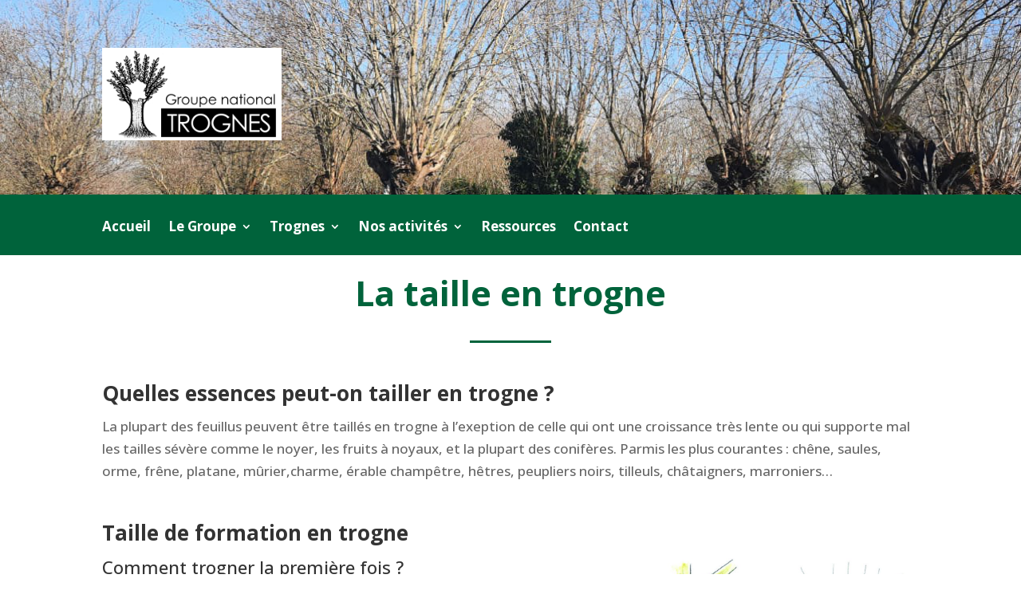

--- FILE ---
content_type: text/css
request_url: https://trognes.fr/wp-content/plugins/wp-voting-contest/assets/css/ow-wpvc-gallery.css?ver=5.7
body_size: 2557
content:
/**
 * react-bnb-gallery (https://github.com/peterpalau/react-bnb-gallery)
 * Licensed under MIT (https://github.com/peterpalau/react-bnb-gallery/blob/master/LICENSE)
 */
@keyframes GalleryLoadingSpinner {
  0% {
    -webkit-transform: rotate(0deg);
    transform: rotate(0deg); }
  100% {
    -webkit-transform: rotate(360deg);
    transform: rotate(360deg); } }

.loading-spinner {
  margin: 60px auto;
  position: relative;
  border-top: 0.35em solid rgba(255, 255, 255, 0.2);
  border-right: 0.35em solid rgba(255, 255, 255, 0.2);
  border-bottom: 0.35em solid rgba(255, 255, 255, 0.2);
  border-left: 0.35em solid #fff;
  border-radius: 100%;
  width: 6em;
  height: 6em; }
  .loading-spinner::after {
    width: 6em;
    height: 6em;
    border-radius: 100%; }

.loading-spinner,
.gallery-figcaption--thumbnails .caption-thumbnails ul.thumbnails-list li button.thumbnail-button::after {
  font-size: 10px;
  text-indent: -9999em;
  transform: translateZ(0);
  animation: GalleryLoadingSpinner 1.1s infinite linear; }

.mode-light .loading-spinner {
  border-top-color: rgba(0, 0, 0, 0.1);
  border-right-color: rgba(0, 0, 0, 0.1);
  border-bottom-color: rgba(0, 0, 0, 0.1);
  border-left-color: #111; }

.gallery-modal {
  position: fixed;
  top: 0;
  right: 0;
  bottom: 0;
  left: 0;
  z-index: 2000; }
  .gallery-modal .gallery-modal--overlay {
    background-color: black;
    position: absolute;
    left: 0;
    top: 0;
    width: 100%;
    height: 100%;
    right: 0;
    bottom: 0;
    z-index: 0; }

.gallery-modal--preload {
  display: none; }

.gallery-modal--container {
  position: fixed;
  top: 0;
  right: 0;
  bottom: 0;
  left: 0;
  overflow-y: auto;
  transform: translate3d(0, 0, 0);
  z-index: 1; }

.gallery-modal--table {
  display: table;
  table-layout: fixed;
  height: 100%;
  width: 100%; }

.gallery-modal--cell {
  display: table-cell;
  height: 100%;
  width: 100%;
  vertical-align: middle; }

.gallery-modal--content {
  position: relative;
  overflow: hidden;
  border-radius: 2px;
  margin-left: auto;
  margin-right: auto;
  background-color: transparent;
  height: 100%;
  max-width: 100%; }

.gallery-content {
  display: table;
  width: 100%;
  height: 100%; }

.gallery-top {
  display: table-row; }

.gallery-top--inner {
  padding: 60 15px 20; }

.gallery {
  display: table-cell;
  vertical-align: middle;
  font-size: 1rem;
  width: 100%;
  padding-bottom: 10; }
  .gallery ul.gallery-images--ul li.gallery-media-photo.loading .loading-spinner,
  .gallery ul.gallery-images--ul li.gallery-media-photo .picture.loading .loading-spinner {
    position: absolute;
    z-index: 1001;
    top: 50%;
    left: 50%;
    margin: -1.5rem 0 0 -1.5rem;
    /* visually centered */
    transform: translate(-50%, -50%); }
  .gallery .gallery-main {
    position: relative;
    z-index: 9; }
  .gallery .gallery-photos {
    width: 100%;
    max-width: 105vh;
    margin: 0 auto; }
    .gallery .gallery-photos .gallery-empty {
      color: #fff;
      font-size: 1.45rem;
      display: block;
      text-align: center;
      padding: 25% 0; }
  .gallery .gallery-photo {
    position: relative;
    width: 100%;
    height: 0;
    padding-bottom: 75%; }
  .gallery .gallery-photo--current {
    position: absolute;
    top: 0;
    right: 0;
    bottom: 0;
    left: 0;
    width: 100%;
    height: 100%; }
  .gallery ul.gallery-images--ul {
    position: relative;
    height: 100%;
    list-style-type: none;
    margin: 0;
    padding: 0; }
    .gallery ul.gallery-images--ul li.gallery-media-photo {
      opacity: 1;
      z-index: 2; }
      .gallery ul.gallery-images--ul li.gallery-media-photo .picture {
        background-color: transparent;
        cursor: pointer;
        position: absolute;
        width: 100%;
        height: 100%; }
        .gallery ul.gallery-images--ul li.gallery-media-photo .picture img.photo {
          max-height: 100%;
          max-width: 100%;
          position: absolute;
          top: 50%;
          right: 0;
          bottom: 0;
          left: 0;
          margin: 0 auto;
          z-index: 0;
          border-radius: 6px;
          transform: translateY(-50%);
          box-shadow: 0 0.6rem 1rem rgba(0, 0, 0, 0.25); }
        @media (max-width: 900px) {
          .gallery ul.gallery-images--ul li.gallery-media-photo .picture img.photo {
            max-width: 95%; } }
      .gallery ul.gallery-images--ul li.gallery-media-photo button.photo-button {
        display: block;
        background: none;
        border-width: 0;
        cursor: pointer;
        padding: 0 !important;
        -webkit-appearance: button; }
        .gallery ul.gallery-images--ul li.gallery-media-photo button.photo-button:active, .gallery ul.gallery-images--ul li.gallery-media-photo button.photo-button:focus {
          outline: none;
          border-width: 0; }
  .gallery .gallery-control {
    cursor: pointer;
    position: absolute;
    top: 0;
    height: 100%;
    z-index: 3;
    font-size: 0.5em;
    width: 20%;
    background: none;
    border-width: 0;
    border-style: initial;
    border-color: initial;
    border-image: initial; }
    .gallery .gallery-control:focus, .gallery .gallery-control:active {
      outline: none; }
  .gallery .gallery-control--prev {
    left: 0; }
    .gallery .gallery-control--prev svg {
      float: right; }
  .gallery .gallery-control--next {
    right: 0; }
    .gallery .gallery-control--next svg {
      float: left; }
  @media (max-width: 767px) {
    .gallery .gallery-control {
      width: 10%; } }
  @media (min-width: 1128px) {
    .gallery .gallery-control {
      width: 10%;
      font-size: medium; } }

.gallery-modal .gallery {
  display: table-cell;
  vertical-align: middle;
  height: 100%;
  padding-bottom: 0; }

.gallery-figcaption {
  background-image: none;
  background-color: transparent;
  position: relative;
  right: 0;
  bottom: 0;
  left: 0;
  z-index: 2;
  text-align: center;
  color: white;
  overflow: hidden;
  border-radius: 0; }
  .gallery-figcaption .gallery-figcaption--thumbnails {
    position: relative;
    height: 58px;
    overflow: hidden;
    transition: 0.45s ease-in-out all; }
    .gallery-figcaption .gallery-figcaption--thumbnails .caption-thumbnails {
      position: absolute;
      min-width: 100%;
      margin-left: -4px;
      margin-right: -4px; }
      .gallery-figcaption .gallery-figcaption--thumbnails .caption-thumbnails ul.thumbnails-list {
        position: absolute;
        list-style-type: none;
        margin: 0;
        padding: 0;
        left: 0;
        transition: margin 0.3s ease-out 0s; }
        .gallery-figcaption .gallery-figcaption--thumbnails .caption-thumbnails ul.thumbnails-list::after, .gallery-figcaption .gallery-figcaption--thumbnails .caption-thumbnails ul.thumbnails-list::before {
          content: "";
          display: table; }
        .gallery-figcaption .gallery-figcaption--thumbnails .caption-thumbnails ul.thumbnails-list::after {
          clear: both; }
        .gallery-figcaption .gallery-figcaption--thumbnails .caption-thumbnails ul.thumbnails-list li {
          float: left; }
          .gallery-figcaption .gallery-figcaption--thumbnails .caption-thumbnails ul.thumbnails-list li + li {
            margin-left: 10; }
          .gallery-figcaption .gallery-figcaption--thumbnails .caption-thumbnails ul.thumbnails-list li button.thumbnail-button {
            cursor: pointer;
            position: relative;
            display: block;
            overflow: hidden;
            background: transparent;
            margin: 0;
            padding: 0; }
            .gallery-figcaption .gallery-figcaption--thumbnails .caption-thumbnails ul.thumbnails-list li button.thumbnail-button:focus, .gallery-figcaption .gallery-figcaption--thumbnails .caption-thumbnails ul.thumbnails-list li button.thumbnail-button:active {
              outline: none; }
            .gallery-figcaption .gallery-figcaption--thumbnails .caption-thumbnails ul.thumbnails-list li button.thumbnail-button.active {
              cursor: default; }
            .gallery-figcaption .gallery-figcaption--thumbnails .caption-thumbnails ul.thumbnails-list li button.thumbnail-button::after, .gallery-figcaption .gallery-figcaption--thumbnails .caption-thumbnails ul.thumbnails-list li button.thumbnail-button::before {
              border-radius: 50%; }
            .gallery-figcaption .gallery-figcaption--thumbnails .caption-thumbnails ul.thumbnails-list li button.thumbnail-button div.picture {
              border-radius: 4px;
              border: 4px solid transparent;
              overflow: hidden; }
              .gallery-figcaption .gallery-figcaption--thumbnails .caption-thumbnails ul.thumbnails-list li button.thumbnail-button div.picture img.thumbnail {
                width: 100%;
                height: 100%;
                display: block;
                position: relative;
                z-index: 1;
                opacity: 0.3;
                filter: alpha(opacity=30);
                backface-visibility: hidden;
                object-fit: cover;
                border-radius: 4px;
                transition: 0.1s ease opacity; }
            .gallery-figcaption .gallery-figcaption--thumbnails .caption-thumbnails ul.thumbnails-list li button.thumbnail-button div.loading-spinner {
              position: absolute;
              z-index: 1001;
              width: 2em;
              height: 2em;
              top: 50%;
              left: 50%;
              margin: -1em 0 0 -1em;
              border-top-width: 0.15em;
              border-right-width: 0.15em;
              border-bottom-width: 0.15em;
              border-left-width: 0.15em;
              transform: translate(-50%, -50%); }
            .gallery-figcaption .gallery-figcaption--thumbnails .caption-thumbnails ul.thumbnails-list li button.thumbnail-button:hover div.picture img.thumbnail,
            .gallery-figcaption .gallery-figcaption--thumbnails .caption-thumbnails ul.thumbnails-list li button.thumbnail-button.active div.picture img.thumbnail {
              opacity: 1;
              filter: alpha(opacity=100); }
  .gallery-figcaption.hide .gallery-figcaption--thumbnails {
    height: 0; }

.mode-light .gallery-figcaption {
  color: #111; }

.gallery-figcaption--content {
  max-width: 105vh;
  margin-left: auto;
  margin-right: auto;
  overflow: hidden; }

.gallery-figcaption--inner {
  margin-left: auto;
  margin-right: auto;
  position: relative;
  transform: translateY(0);
  transition: -ms-transform 0.2s ease-out 0s, -webkit-transform 0.2s ease-out 0s, transform 0.2s ease-out 0s; }

.hide .gallery-figcaption--inner {
  transform: translateY(70); }

.gallery-figcaption--info {
  display: table;
  width: 100%; }
  .gallery-figcaption--info .caption-left {
    text-align: left;
    vertical-align: middle;
    display: table-cell; }
  .gallery-figcaption--info .caption-right {
    text-align: right;
    vertical-align: middle;
    display: table-cell; }
  .gallery-figcaption--info .photo-caption,
  .gallery-figcaption--info .photo-subcaption {
    margin: 0;
    line-height: 1.31; }
  .gallery-figcaption--info .photo-caption {
    font-weight: 500;
    font-size: 1rem; }
  .gallery-figcaption--info .photo-subcaption {
    color: rgba(255, 255, 255, 0.65);
    font-size: 0.851rem; }

.mode-light .gallery-figcaption--info .photo-subcaption {
  color: rgba(0, 0, 0, 0.65); }

.gallery-figcaption .gallery-thumbnails--toggle {
  cursor: pointer;
  background: transparent;
  border: 0;
  margin: 0;
  padding: 0;
  vertical-align: bottom;
  display: inline-block;
  color: inherit;
  font-weight: 400;
  font-size: 0.9rem;
  position: relative; }
  .gallery-figcaption .gallery-thumbnails--toggle:focus, .gallery-figcaption .gallery-thumbnails--toggle:active {
    outline: none; }

.gallery-figcaption .gallery-thumbnails--toggle::after {
  content: "";
  display: inline-block;
  vertical-align: middle;
  margin-left: 0.181rem; }

.gallery-figcaption .gallery-thumbnails--toggle.hide::after {
  border-top: 6px solid #fff;
  border-left: 6px solid transparent;
  border-right: 6px solid transparent; }

.mode-light .gallery-figcaption .gallery-thumbnails--toggle.hide::after {
  border-top-color: #111; }

.gallery-figcaption .gallery-thumbnails--toggle.open::after {
  border-bottom: 6px solid #fff;
  border-left: 6px solid transparent;
  border-right: 6px solid transparent; }

.mode-light .gallery-figcaption .gallery-thumbnails--toggle.open::after {
  border-bottom-color: #111; }

.gallery-modal--close {
  position: absolute;
  z-index: 10;
  right: 0;
  top: 0;
  padding: 15px; }

.gallery-modal--close button.gallery-close {
  cursor: pointer;
  background: none transparent;
  border: 0;
  display: block;
  padding: 0.5rem; }
  .gallery-modal--close button.gallery-close:active, .gallery-modal--close button.gallery-close:focus {
    outline: none; }

.gallery ul.gallery-images--ul li.gallery-media-photo.loading::before {
  z-index: 999;
  content: "";
  display: block;
  position: absolute;
  left: 0;
  top: 0;
  width: 100%;
  height: 100%;
  background-color: black; }

.mode-light .gallery ul.gallery-images--ul li.gallery-media-photo.loading::before {
  background-color: white; }

/* gallery animation */
.gallery__animation-appear {
  opacity: 0.01;
  transform: translateZ(0); }

.gallery__animation-appear-active {
  opacity: 1;
  transition: opacity 150ms ease-out; }

.gallery__image-transition--backwards-enter {
  opacity: 0.01;
  transform: translateX(-5px); }

.gallery__image-transition--forwards-enter {
  opacity: 0.01;
  transform: translateX(5px); }

.gallery__image-transition--backwards-enter-active,
.gallery__image-transition--forwards-enter-active {
  opacity: 1;
  transform: translateX(0);
  transition: opacity 150ms ease-out, transform 150ms ease-out; }

.gallery__image-transition--backwards-leave,
.gallery__image-transition--forwards-leave {
  opacity: 1;
  transform: translateZ(0); }

.gallery__image-transition--backwards-leave-active,
.gallery__image-transition--forwards-leave-active {
  opacity: 0.01;
  transition: opacity 150ms ease-out; }

@media (max-width: 743px) {
  .gallery-figcaption--info {
    padding-bottom: 1rem;
    padding-left: 1rem;
    padding-right: 1rem; }
  .gallery-figcaption .gallery-figcaption--info {
    display: block; }
    .gallery-figcaption .gallery-figcaption--info .caption-left,
    .gallery-figcaption .gallery-figcaption--info .caption-right {
      display: block;
      text-align: left; } }

@media (max-width: 743px) {
  .gallery-figcaption--info {
    padding-top: 0.5rem;
    padding-bottom: 0.5rem; } }

@media (min-width: 744px) {
  .gallery .gallery-photo {
    padding-bottom: 67%; }
  .gallery-figcaption--info {
    padding-top: 0.5rem;
    padding-bottom: 0.5rem; } }


--- FILE ---
content_type: text/css
request_url: https://trognes.fr/wp-content/et-cache/214/et-core-unified-214.min.css?ver=1740491407
body_size: 246
content:
@media only screen and (min-width:981px){#et-top-navigation{float:left}}.menu .mobile_nav{background-color:rgba(0,0,0,0)!important;margin-top:0px;margin-right:800px}@media only screen and (min-width:800px){.bbb_blog_list a img{float:left;width:27%;padding-right:20px;padding-bottom:30px}}.bbb_blog_list a.more-link{display:inline-block;background:#00633b;font-weight:bold;color:#ffffff;width:150px;padding:5px 10px;text-align:center;margin:20px auto;text-transform:uppercase;letter-spacing:1px;border:solid 2px #00633b}.bbb_blog_list a.more-link:hover{background:#f9f9f9;border:solid 2px #00633b;color:#00633b}

--- FILE ---
content_type: text/css
request_url: https://trognes.fr/wp-content/et-cache/214/et-core-unified-tb-630-tb-425-deferred-214.min.css?ver=1740491407
body_size: 294
content:
.et_pb_section_0_tb_footer.et_pb_section{padding-top:16px;padding-bottom:0px;background-color:#3a3a3a!important}.et_pb_text_0_tb_footer.et_pb_text,.et_pb_text_1_tb_footer.et_pb_text,.et_pb_text_2_tb_footer.et_pb_text,.et_pb_text_3_tb_footer.et_pb_text{color:#d6d6d6!important}.et_pb_image_0_tb_footer{width:22%;text-align:left;margin-left:0}.et_pb_row_inner_0_tb_footer.et_pb_row_inner{padding-top:0px!important;padding-bottom:0px!important;margin-top:0px!important;margin-bottom:0px!important}.et_pb_column .et_pb_row_inner_0_tb_footer{padding-top:0px;padding-bottom:0px}.et_pb_row_inner_1_tb_footer.et_pb_row_inner{padding-top:5px!important;padding-bottom:7px!important}.et_pb_column .et_pb_row_inner_1_tb_footer{padding-top:5px;padding-bottom:7px}.et_pb_image_1_tb_footer{margin-top:7px!important;width:100%;text-align:center}.et_pb_image_2_tb_footer{margin-top:25px!important;width:100%;text-align:left;margin-left:0}.et_pb_row_inner_2_tb_footer.et_pb_row_inner{padding-top:11px!important}.et_pb_column .et_pb_row_inner_2_tb_footer{padding-top:11px}.et_pb_text_3_tb_footer{line-height:1.2em;line-height:1.2em}.et_pb_image_0_tb_footer.et_pb_module{margin-left:0px!important;margin-right:auto!important}@media only screen and (max-width:980px){.et_pb_image_0_tb_footer .et_pb_image_wrap img,.et_pb_image_1_tb_footer .et_pb_image_wrap img,.et_pb_image_2_tb_footer .et_pb_image_wrap img{width:auto}}@media only screen and (max-width:767px){.et_pb_image_0_tb_footer .et_pb_image_wrap img,.et_pb_image_1_tb_footer .et_pb_image_wrap img,.et_pb_image_2_tb_footer .et_pb_image_wrap img{width:auto}}

--- FILE ---
content_type: text/css
request_url: https://trognes.fr/wp-content/plugins/voting-for-a-photo/assets/frontend/css/gallery-adaptive.css?ver=1.2
body_size: 602
content:
.gallery {
    text-align: center;
    display: flex;
    flex-direction: row;
    flex-wrap: wrap;
    align-items: flex-start;
    justify-content: center;
    margin-left: -15px;
    margin-right: -15px;
}

@media screen and (max-width: 575px) {
    .gallery {
        justify-content: center;
    }
}
.gallery .gallery-item {
    display: flex;
    flex-direction: column;
    align-items: flex-start;
    justify-content: flex-start;
    margin-bottom: 30px;
}
@media (max-width: 575px) {
    .gallery .gallery-item {
        margin-bottom: 15px;
    }
}
.gallery .gallery-item .gallery-icon {
    width: 100%;
}
.gallery .gallery-item .gallery-icon a {
    display: block;
}
@media screen and (max-width: 575px) {
    .gallery .gallery-item .gallery-icon a {
        text-align: center;
    }
}
.gallery .gallery-item .gallery-icon a img {
    border-radius: 0px;
}
.gallery .gallery-item figcaption {
    width: 100%;
    display: block;
}
.gallery.gallery-columns-1 .gallery-item {
    width: 100%;
}
@media (max-width: 575px) {
    .gallery.gallery-columns-1 .gallery-item {
        width: 100%!important;
        margin-bottom: 12px;
    }
}
.gallery.gallery-columns-2 .gallery-item {
    width: 50%;
}
@media (max-width: 991px) {
    .gallery.gallery-columns-2 .gallery-item {
        width: 100%;
    }
}
@media (max-width: 575px) {
    .gallery.gallery-columns-2 .gallery-item {
        width: 100%!important;
        max-width: 100%;
        margin-bottom: 12px;
    }
}
.gallery.gallery-columns-3 .gallery-item {
    width: 33.33333333%;
}
@media (max-width: 991px) {
    .gallery.gallery-columns-3 .gallery-item {
        width: 50%!important;
        max-width: 50%;
    }
}
@media (max-width: 575px) {
    .gallery.gallery-columns-3 .gallery-item {
        width: 100%!important;
        max-width: 100%;
        margin-bottom: 12px;
    }
}
.gallery.gallery-columns-4 .gallery-item {
    width: 25%;
}
@media (max-width: 991px) {
    .gallery.gallery-columns-4 .gallery-item {
        width: 50%!important;
        max-width: 50%;
    }
}
@media (max-width: 575px) {
    .gallery.gallery-columns-4 .gallery-item {
        width: 100%!important;
        max-width: 100%;
        margin-bottom: 12px;
    }
}
.gallery.gallery-columns-5 .gallery-item {
    width: 20%;
}
@media (max-width: 1199px) {
    .gallery.gallery-columns-5 .gallery-item {
        width: 33.33333333%;
    }
}
@media (max-width: 991px) {
    .gallery.gallery-columns-5 .gallery-item {
        width: 50%!important;
        max-width: 50%;
    }
}
@media (max-width: 575px) {
    .gallery.gallery-columns-5 .gallery-item {
        width: 100%!important;
        max-width: 100%;
        margin-bottom: 12px;
    }
}
.gallery.gallery-columns-6 .gallery-item {
    width: 16.66666667%;
}
@media (max-width: 1199px) {
    .gallery.gallery-columns-6 .gallery-item {
        width: 33.33333333%;
    }
}
@media (max-width: 991px) {
    .gallery.gallery-columns-6 .gallery-item {
        width: 50%!important;
        max-width: 50%;
    }
}
@media (max-width: 575px) {
    .gallery.gallery-columns-6 .gallery-item {
        width: 100%!important;
        max-width: 100%;
        margin-bottom: 12px;
    }
}
.gallery.gallery-columns-7 .gallery-item {
    width: 14.28571429%;
}
@media (max-width: 1199px) {
    .gallery.gallery-columns-7 .gallery-item {
        width: 25%;
    }
}
@media (max-width: 991px) {
    .gallery.gallery-columns-7 .gallery-item {
        width: 33.33333333%;
    }
}
@media (max-width: 575px) {
    .gallery.gallery-columns-7 .gallery-item {
        width: 50%!important;
        max-width: 50%;
        margin-bottom: 12px;
    }
}
.gallery.gallery-columns-8 .gallery-item {
    width: 12.5%;
}
@media (max-width: 1199px) {
    .gallery.gallery-columns-8 .gallery-item {
        width: 25%;
    }
}
@media (max-width: 991px) {
    .gallery.gallery-columns-8 .gallery-item {
        width: 33.33333333%;
    }
}
@media (max-width: 575px) {
    .gallery.gallery-columns-8 .gallery-item {
        width: 50%!important;
        max-width: 50%;
        margin-bottom: 12px;
    }
}
.gallery.gallery-columns-9 .gallery-item {
    width: 11.11111111%;
}
@media (max-width: 1199px) {
    .gallery.gallery-columns-9 .gallery-item {
        width: 20%;
    }
}
@media (max-width: 991px) {
    .gallery.gallery-columns-9 .gallery-item {
        width: 33.33333333%;
    }
}
@media (max-width: 575px) {
    .gallery.gallery-columns-9 .gallery-item {
        width: 50%!important;
        max-width: 50%;
        margin-bottom: 12px;
    }
}
.gallery.gallery-columns-10 .gallery-item {
    width: 10%;
}
@media (max-width: 1199px) {
    .gallery.gallery-columns-10 .gallery-item {
        width: 20%;
    }
}
@media (max-width: 991px) {
    .gallery.gallery-columns-10 .gallery-item {
        width: 33.33333333%;
    }
}
@media (max-width: 575px) {
    .gallery.gallery-columns-10 .gallery-item {
        width: 50%!important;
        max-width: 50%;
        margin-bottom: 12px;
    }
}
.gallery.gallery-columns-11 .gallery-item {
    width: 9.09090909%;
}
@media (max-width: 1199px) {
    .gallery.gallery-columns-11 .gallery-item {
        width: 16.66666667%;
    }
}
@media (max-width: 991px) {
    .gallery.gallery-columns-11 .gallery-item {
        width: 25%;
    }
}
@media (max-width: 575px) {
    .gallery.gallery-columns-11 .gallery-item {
        width: 33.33333333%;
        margin-bottom: 12px;
    }
}
.gallery.gallery-columns-12 .gallery-item {
    width: 8.33333333%;
}
@media (max-width: 1199px) {
    .gallery.gallery-columns-12 .gallery-item {
        width: 16.66666667%;
    }
}
@media (max-width: 991px) {
    .gallery.gallery-columns-12 .gallery-item {
        width: 25%;
    }
}
@media (max-width: 575px) {
    .gallery.gallery-columns-12 .gallery-item {
        width: 33.33333333%;
        margin-bottom: 12px;
    }
}
.gallery figcaption {
    padding: 3px 15px;
}
.gallery figcaption strong {
    font-size: 24px;
    color: #010101;
    font-weight: bold;
}
@media (max-width: 991px) {
    .gallery figcaption strong {
        font-size: 20px;
    }
}

--- FILE ---
content_type: application/javascript
request_url: https://trognes.fr/wp-content/plugins/voting-for-a-photo/assets/frontend/js/voting-for-photo.js?ver=1.2
body_size: 486
content:
jQuery(function($){
    $('.gallery-voting').click(function(event){
        var target = $(event.target);
        var parent = target.parents('.gallery');
        var galleryId = parent.data("id");
        var votingCount = parent.data("voting-count");
        var id = $(this).data("id");
        //alert(id);

        //$(this).text('Загружаю...'); // изменяем текст кнопки, вы также можете добавить прелоадер

        var data = {
            'action': 'calculate_votes',
            'attachment_id': id,
            'gallery_id': galleryId,
            'voting_count': votingCount,
        };
        $.ajax({
            url:photo_contest_options.votingAjaxUrl, // обработчик
            data:data, // данные
            type:'POST', // тип запроса
            success:function(response){
                if( response ) {
                    if (response.success == true) {
                        jQuery('span#gallery-voting-count-' + id).text(response.count);
                        jQuery('span#voting-icon-' + id).attr("class", response.class);
                    } else {
                        alert(response.error);
                    }
                } else {

                }
            }
        });
    });
});


--- FILE ---
content_type: application/javascript
request_url: https://trognes.fr/wp-content/plugins/wp-voting-contest/wpvc_views/build/front.js?ver=5.7
body_size: 41208
content:
(self.webpackChunkwpvc_plugin=self.webpackChunkwpvc_plugin||[]).push([[538],{86327:function(e,t,o){"use strict";o.r(t),o.d(t,{PLUGIN_VERSION:function(){return n},SITE_LANG:function(){return r},PLUGIN_NAME:function(){return a},PLUGIN_URL:function(){return s},WPVC_VOTES_TYPE:function(){return i},WPVC_VOTES_TAXONOMY:function(){return l},WPVC_VOTES_CUSTOMFIELD:function(){return c},WPVC_VOTES_EXPIRATIONFIELD:function(){return u},WPVC_VOTES_SETTINGS:function(){return p},WPVC_SKIP_FIELDS:function(){return _}});var n="4.2",r="en_US",a="WordPress Voting Photo Contest Plugin",s="/wp-content/plugins/wp-voting-contest/",i="contestants",l="contest_category",c="votes_count",u="votes_expiration",p="wpvc_votes_settings",_=["contestant-title","contestant-desc","contestant-image"]},1916:function(e,t,o){"use strict";o.d(t,{Z:function(){return i}});var n=o(10005),r=o(26071),a=o(22346),s=JSON.parse('{"Version":"Version","Online_doc":"Online Documentation","Demo_con":"Demo contests","Overview_intro":"PLEASE READ BELOW FOR EXAMPLES OF THE VARIOUS SHORTCODES, WHAT THEY DO AND HOW TO USE THEM.","Show_contest_intro":"The \\"showcontestants\\" shortcode is the most frequently used shortcode. It is generally used to display a single contest category with a list of contestant entries from the assigned category ID and the entry form.","Show_contest_id":"(IMPORTANT: You must enter the correct Contest Category ID in your shortcode for your contest to be displayed properly. The ID is listed on the Contest Category page.)","Show_contest_orderby":"(Note: Specify how your contestants are ordered by, by adding orderby=votes to your shortcode. Options are listed ","HERE":"HERE","Show_contest_order":"(Note: Specify the Order the Contestants are listed in by adding order=ASC or order=DESC to your shortcode.)","Show_attr_id":"Attributes that can be passed to this shortcode are as follows:","Show_contest_thumb":"(Note: Specify whether the thumbnail will be displayed in the Contest Listing)","Show_contest_height":"(Note: Specify the Height of the Thumbnail in the Contest Listing)","Show_contest_width":"(Note: Specify the Width of the Thumbnail in the Contest Listing)","Show_contest_title":"(Note: Add a title above your contest by adding title=\\"Your Title Here\\" to your shortcode. This is rarely used or needed.)","Show_contest_termdisplay":"(Note: Specify whether the Category is displayed in the Contest Listing)","Show_contest_exclude":"(Note: Exclude contestants from your listing by adding exclude=1,2,3 to your shortcode. You must separate multiple contestants post ids by a comma.)","Show_contest_include":"(Note: Include contestants from your listing by adding include=1,2,3 to your shortcode. You must separate multiple contestants post ids by a comma.)","Show_contest_pagination":"(Note: The contestants will be displayed without pagination if it is set to 0)","Show_contest_onlyloggedinuser":"(Note: To specify Whether the non-loggedin Users able to cast the vote or not.)","Show_contest_showtimer":"(Note: By default, the Start or End timer is not shown. Added showtimer=1 to display the Start or End timer.)","Show_contest_showform":"(Note: By default, the entry form is displayed based upon your start timer settings. If you want to hide the form add showform=0 to your shortcode.)","Show_contest_showrules":"(Note: By default, the show rules is displayed. If you want to hide the form add showrules=0 to your shortcode.)","Show_contest_view":"(Note: By default, the grid and list view changer is shown. By adding view=grid or view=list you can specify the default view which removes the view changer.)","Show_contest_navbar":"(Note: By default, the navigation bar is shown. If you want to hide the navigation bar add navbar=0 to your shortcode.)","Show_contest_search":"(Note: By default, the Search bar will not be displayed. Add search=1 attribute to display search in navigation bar.)","multiple_contest_intro":"Create a page and use showcontestant shortcode multiple times. It will list multiple contestants in a single page.","multiple_contest_ex":"(Note: [showcontestants id=3 showform=1][showcontestants id=2 showform=1] etc)","multiple_contest_use":"(Note: you can use the attributes available for show contestant shortcode.)","upcoming_contest_id":"(Note: To specify the Category of the post for which the Start timer get displayed.)","upcoming_contest_show":"(Note: To specify Whether the Contestants get displayed or not.)","user_logged_in":"User is logged in! Do you wanna logout ","user_logout_link":"Logout","by":"By : ","votes":"Votes","all_categories":"All Categories","csv":"CSV","html":"HTML","excel_xlsx":"Excel 2007 (XLSX)","excel_xls":"Excel 2003 (XLS)","excel_ods":"Open office (ODS)","steps_import":"Steps to Import Contestants","prepare_contest":"Prepare your Contestants CSV/XLS/XLSX/ODS file in the format given below.","choose_category":"Choose Category. Note: New Category can be created in this page  ","add_category_link":"Add Category","upload_csv":"Upload the CSV/XLS/XLSX/ODS file using the form and click upload","end_contest_attr_id":"The \\"endcontestants\\" shortcode is used to display only the contestants from contests that have already ended.","end_contest_id":"(Note: To specify the Category of the post for which the End timer get displayed.)","top_contest_attr_id":"The \\"topcontestants\\" shortcode is used to display only the contestants from contests that got high number votes during the contest.","top_contest_id":"(Note: To specify the Category of the post for which the high voted contestants get displayed.)","top_contestant_count":"(Note: Adding the shortcode attritube showcount=3 will force high voted contestant entries limit to 3.)","login_contest_attr_id":"The \\"logincontest\\" shortcode is used to display the login form.","add_contest_attr_id":"The \\"addcontestants\\" shortcode is typically used to display only the entry form of a single contest and not the contestants.","add_contest_id":"(Note: Specify the Contest Category which the contestants are added to.)","add_contest_showcontestants":"(Note: Adding the shortcode attribute showcontestants=1 or showcontestants=0 will show or hide the contestants. Very useful when you just want to display the entry form.)","add_contest_displayform":"(Note: Adding the shortcode attribute displayform=1 or displayform=0 will override your default form settings that are based off the start time. )","add_contest_showrules":"(Note: Adding the shortcode attribute showrules=1 or showrules=0 will show or hide the Rules and Prizes link. Very useful when you just want to display the entry form.)","profile_screen_attr_id":"The \\"profilescreen\\" shortcode is used when you require a contestant to register/login to enter a contest. Since the user account is created, we can now track their entries. This allows us to display all of thier own entries on the profile screen after they login. From here they can delete their entries. Optionally, if you enable it, they can edit their entry from this screen as well. You can ","profile_screen_attr_id_link":"VIEW THE DEMO HERE.","profilescreen_id":"(Note: Adding the shortcode attritube contests=1 will force display the contestant entries. Using contests=0 will hide their entries.)","profilescreen_form":"(Note: You can override the global contestant edit setting by using the shortcode attribute form=1 to enable editing of contestants. You can also use form=0 to disable editing.)","show_all_attr_id":"The \\"showallcontestants\\" shortcode is a completely new layout and view for displaying all the contestants on a signle page from all contest categories. With this view only, you can search for contestants and filter by category. You can ","show_all_order_by":"(Note: Specify how your contestants are ordered by, by adding orderby=votes to your shortcode. Options are listed ","show_all_order":"(Note: Specify the Order the Contestants are listed in by adding order=ASC or order=DESC to your shortcode.)","show_all_post":"(Note: Specify the Number of Contestants to display per page in the Contest Listing by adding postperpage=10 to your shortcode. Change # to desired amount.)","add_con_attr_id":"The \\"addcontest\\" shortcode will allow you to show a single entry form to enter all of your contests. This shortcode will not allow you to show the contestants listing. You can ","no_attribute":"(No Attributes available for this shortcode.)","common_set":"Common Settings","contest_set":"Contest Settings","style_set":"Layout Settings","style_setting":"Global Layout Settings","gcolor_setting":"Global Color Settings","share_set":"Share Settings","script_set":"Plugin Settings","excerpt_set":"Excerpt Settings","pagin_set":"Pagination Settings","email_set":"Email Notifications","enable_all":"Enable All","buyvotes_button":"Buy Votes","buyvotes_set":"Buy Votes","payment_paypal_set":"Payment - Paypal","payment_stripe_set":"Payment - Stripe","video_ext_set":"Video Extension Settings","photo_ext_set":"Photo Extension Settings","image_setting":"Image Settings","shrt_cont_image":"Shortcode Contest Image","select_image_tooltip":"Select Image size to show on Grid/List","conts_cont_image":"Contestants Page Image","select_image_s_tooltip":"Select Image size to show on single contestant page","sing_cont_image":"Single Contestant Image","specify_image_s_tooltip":"Specify Image size on single contestant page","single_setting":"Single contestant page settings","title_postion":"Title Position","title_pos_tooltip":"Shows the title in the Top of Single Contestant view.","disable_popup":"Disable Popup","disable_singlepage":"Disable Single contestant page","select":"Select","none":"None","diable_popup_tool":"Disable popup in single contestants page","disable_single_contest":"Disable single contestants page","content_Setting":"Content Setting","popup_setting":"Popup Setting","title_cat_Set":"Title/Category Position","title_cat_tooltip":"Shows the title in the Top of Image/Video/Music grid view.","show_title_tip":"Specify the Title to show above contestants","show_title":"Title","order_by":"Order By","order_by_tooltip":"Order contestants in Grid/List pages","select_sidebar":"Select Sidebar","select_sidebar_tool":"Selected Sidebar Will Be Displayed In Contestant Description Page.","disable_sidebar":"Disable Sidebar","disable_sidebar_tool":"Disable Sidebar In Contestant Description Page.","BOTTOM":"BOTTOM","TOP":"TOP","NO":"NO","YES":"YES","DESC":"DESC","ASC":"ASC","disable_read_tool":"Disable Read More Button In Contestant Page.","disable_read_more":"Disable Read More Button","disable_state_entry":"Default State of Entry Form","disable_state_entry_tool":"Entry Form Can be set to open always","OPEN":"OPEN","CLOSED":"CLOSED","ENABLE":"ENABLE","DISABLE":"DISABLE","SHOW":"SHOW","HIDE":"HIDE","disable_popup_tool":"Disables Popup in Grid/List View and Redirects to the Single Contestants Page","show_date":"Show Date","show_date_tool":"Show Date in Popup","permalink_setting":"PERMALINK SETTINGS","custom_slug_tooltip":"Specify the Custom Slug","custom_slug":"Custom Slug","contest_new_tab":"Contestant Link in New TAB","contest_new_tab_tool":"Open Contestant Link in New TAB. It will work only when the custom links for the contestants is added.","all_contest_settings":"ALL CONTEST PAGE SETTINGS","enable_expired_contest":"Enable Expired Contest","show_hide":"Show / Hide Vote Count","enable_exp_tool":"Specify whether Enable or Disable the Ended and Expired Contest in Category Select","show_hide_tool":"Specify whether to Show/Hide Vote Count In All Contestant Page","login_settings":"LOGIN SETTINGS","hide_account":"Hide Create Account","hide_account_tool":"Specify Whether to Hide or Show Create Account tab in Login Form","enab_dis_login":"Enable / Disable Auto Login","enab_dis_login_tool":"Enable or Disable Auto Login After Registration","recap_settings":"GOOGLE RECAPTCHA SETTINGS","enabl_recap":"Enable Recaptcha in Login & Register","enabl_recap_tool":"Specify Whether to Enable or Disable the Recaptcha in Login & Register form","enabl_recap_vote":"Enable Recaptcha while voting","enabl_recap_vote_tool":"Specify Whether to Enable or Disable the Recaptcha While Voting","percent":"%","px":"px","mobile_menu_settings":"MOBILE MENU SETTINGS","default_mobile_menu":"Default State of Mobile Menu","default_mobile_menu_tool":"Specify Whether to Open or Close Mobile Menu","voting_options":"Voting Options","contest_options":"CONTEST OPTIONS","must_login_vote":"Must be logged in to Vote?","must_login_vote_tool":"Only logged in Users can register their Vote","must_login_submit":"Must be logged in to submit entries?","must_login_submit_tool":"Only logged in Users can submit their entries for the contest","vote_track":"Vote Tracking","vote_frequency":"Voting Frequency","user_vote_for":"User Can Vote For","vote_track_tool":"Select how Votes will be Tracked when a User is not required to log in. IP Traced is the most secure!","vote_frequency_tool":"Allows to change the Voting Frequency.","grab_email":"Grab Email Addresss Before Voting","grab_email_tool":"This option will only work for IP & COOKIE vote tracking","single":"Single","multiple_exp":"Multiple (Exclusive)","miltiple_split":"Multiple (Split)","title_trunc_grid":"Title Truncation grid view","title_trunc_list":"Title Truncation list view","auto_approve":"Auto Approve Contestants","to_be_started":"To Be Started Description","closed_desc":"Closed Description","entr_closed":"Entries Closed Description","title_trunc_grid_tool":"Limit the title characters show on contestant listing (grid view)","title_trunc_list_tool":"Limit the title characters show on contestant listing (List view)","auto_approve_tool":"Select for publishing automatically unselect for Pending State","to_be_started_tool":"Start time Description.","closed_desc_tool":"Closed Description","entr_closed_tool":"Entries Closed Description","facebook_sharing":"Facebook Sharing","deactivate_settings":"Deactivation Settings","retain_data":"Save data when deactivating or updating plugin","loadScript_settings":"Script Settings","loadScript":"Load scripts in all pages","loadScript_tool":"Load plugin scripts in all pages eventhough there is no shortcode and if there is any Optimizer Plugin Conflicts","deactivate_settings_tool":"Data will get retained after deactivation","fb_api_id":"Facebook App ID","enable_fb":"Enable Facebook Sharing?","enable_fb_login":"Enable Facebook Login?","use_default_fb":"Use default Facebook image?","fb_api_id_tool":"Create Facebook key and add it here","enable_share_tool":"Sharing Icon will be shown on contestants","enable_fb_login_tool":"Enable Facebook on Registration and Login","use_default_fb_tool":"Change the default icon by uploading the image / use default icon for sharing","upload_image":"Upload Image","threads_sharing":"THREADS SHARING","enable_threads":"Enable Threads Sharing?","pinterest_sharing":"PINTEREST SHARING","enable_pin":"Enable Pinterest Sharing?","use_default_pin":"Use default pinterest image?","reddit_sharing":"REDDIT SHARING","enable_reddit":"Enable Reddit Sharing?","use_default_red":"Use default Reddit image?","linked_setting":"LINKEDIN SHARING","enable_linkedin":"Enable LinkedIn Sharing?","use_default_linked":"Use default LinkedIn image?","tumblr_sharing":"TUMBLR SHARING","enable_tumblr":"Enable Tumblr Sharing?","use_default_tumblr":"Use default tumblr image?","twitter_sharing":"X(TWITTER) SHARING","twitter_api_key":"X(Twitter) API key","twitter_api_secret":"X(Twitter) API Secret","twitter_enable":"Enable X(Twitter) Sharing?","twitter_enable_login":"Enable X(Twitter) Login?","use_twitter_image":"Use default X(Twitter) image?","twitter_api_id_tool":"Create X(Twitter) key and add it here","twitter_api_secret_tool":"Create X(Twitter) secret key and add it here","enable_twitter_login_tool":"Enable X(Twitter) on Registration and Login","google_sharing":"GOOGLE AUTHENTICATION","enable_google":"Enable Google Login?","google_api":"App\'s Client ID","enable_google_tool":"Enable Google Login","google_api_tool":"Create App\'s Client ID on Google and add it here","use_words":"use words?","excerpt_length":"Excerpt Length","excerpt_length_tool":"Specify the length of excerpt","ellipsis":"Ellipsis","ellipsis_tool":"Will substitute the part of the post that is omitted in the excerpt.","finish":"Finish","finish_tool":"Prevents cutting a word or sentence at the end of an excerpt. This option can result in (slightly) longer excerpts.","read_more":"‘Read-more’ Text","add_link":"Add link to excerpt","word":"Word","sentence":"Sentence","read_more_tool":"Change the Read more text as per need","no_custom_excerpt":"No Custom Excerpts","no_custom_excerpt_tool":"Create custom excerpt even if post has custom excerpt","generate_excerpt":"Generate excerpts even if a post has a custom excerpt attached.","strip_short":"Strip Shortcodes","remove_shortcode":"Remove shortcodes from the excerpt. (recommended)","strip_short_tool":"Removes the shortcode from excerpt","page_navi":"PAGE NAVIGATION TEXT","text_num_page":"Text For Number Of Pages","text_num_page_tool":"%CURRENT_PAGE% - The current page number %TOTAL_PAGES% - The total number of pages","text_cur_page":"Text For Current Page","text_cur_page_tool":"%PAGE_NUMBER% - The page number","text_page":"Text For Page","text_frst_page":"Text For First Page","text_last_page":"Text For Last Page","text_frst_page_tool":"%TOTAL_PAGES% - The total number of pages","text_prev_page":"Text For Previous Page","text_next_page":"Text For Next Page","text_load_more":"Text For LoadMore Button","text_prev_page_tool":"Change Text For Previous Page","text_next_page_tool":"Change Text For Next Page","text_load_more_tool":"Change Text For LoadMore Button","page_navi_option":"PAGE NAVIGATION OPTIONS","page_navi_style":"Page Navigation Style","page_navi_style_tool":"Select Page Navigation Style","no_of_page_show":"Number Of Pages To Show","no_of_page_show_tool":"Number Of Pages To Show","usage_variable":"USAGE VARIABLES","use_following":"You can use the following email tags to customize the email notifications.","admin_email_notif":"ADMIN EMAIL NOTIFICATION","admin_notif":"Admin Notification","admin_notif_tool":"Admin notify on contestant entry submission","notif_mail":"Notification E-Mail Id","from_mail":"From E-Mail Id","notif_mail_tool":"Admin notification E-mail Id Note: If no Email Id is set. Mail will be sent to admin email (Settings->General)","admin_email_notifc":"Admin Email Notification","admin_email_notifc_tool":"Admin notification E-mail Content Note: This text will be appended after the Link of Contestants","contestant_email_notif":"CONTESTANT SUCCESS EMAIL NOTIFICATION","contestant_email_not":"Contestant Success Notification","contestant_email_not_tool":"Contestant will be notified when an entry is submitted","contestant_email_sub":"Email Notification Subject","contestant_email_sub_tool":"Add Email Notification Subject when an contestant is submitted","contestant_eml_notif":"Contestant Email Notification","contestant_eml_notif_tool":"Contestant Success E-mail Notification Content Note: This text will be appended after the Details of Contestants","contest_publish":"Contestant Published Email Notification","contest_appr_notif":"Contestant Approved Notification","contest_appr_notif_tool":"Contestant will be notified when an entry is Approved/Published","contest_appr_sub":"Email Notification Subject","contest_appr_sub_tool":"Add Email Notification Subject when an contestant is Approved/Published","contest_em_appr":"Contestant Email Notification","contest_em_appr_tool":"Contestant Approved/Published E-mail Notification Content Note: This text will be appended after the Details of Contestants","basic_style_settings":"Basic Style Settings","spacing":"Select Spacing","direction":"Select Style","imageProportion":"Maintain Image Proportion","info":"Info","imageProportionInfo":" will display the Contestants based upon the Image Width and Height applied in the Common Settings in both GRID and LIST view. Below preview will differ based upon the Image Dimensions","grid":"Grid","list":"List","sel_grid":"Select Grid Width","sel_video_height":"Select Video Height","sel_music_height":"Select Music Height","sel_list_width":"Select List Width","set_updt":"Settings Updated","css_color_setting":"Color Settings","timer_back":"Counter Background Color","count_font_color":"Count Font Color","cfont_size":"Counter Font Size","counter_colors":"Counter Colors","navigation_bar":"Navigation Bar","submit_entry":"Submit Entry","gallery":"Gallery","top_ten":"Top 10","rules":"Rules and Prizes","profile":"Your Profile","navi_font_size":"Navigation Font Size","navi_font_color":"Navigation Font Color","navi_font_hover":"Navigation Font Color:Hover","navi_background":"Navigation Background Color","list_view_act":"List View Active","list_view_inact":"List View Inactive","grid_view_act":"Grid View Active","grid_view_inact":"Grid View Inactive","act_btn_back":"Navigation Active Button Background","menu_arrow":"On Mobile Responsive Menu Arrow & Font Color","Search":"Search","Cancel":"Cancel","you_have_reach_limit":"You have reached Maximum Limit","contestant_view":"Contestant Grid / List View","contest_font_Size":"Contestant Title Font Size","contest_title_font":"Contestant Title Font Color","contest_title_font_hover":"Contestant Title Font Color:Hover","contestant_title_bg_color":"Contestant Title Background Color","contest_desc_font":"Contestant Description Font Size","contest_desc_font_clr":"Contestant Description Font Color","contest_desc_font_bg_clr":"Contestant Description Background Color","read_more_fnt":"Read More Font Size","read_more_fnt_color":"Read More Font Color","read_more_fnt_clr_hover":"Read More Font Color:Hover","vote_count_font_size":"Vote Count Font Size","vote_count_font_clr":"Vote Count Font Color","vote_count_bck_clr":"Vote Count Background Color","vote_btn_font_size":"Vote Button Font Size","vote_btn_font_clr":"Vote Button Font Color","vote_btn_font_clr_hover":"Vote Button Font Color:Hover","vote_btn_bck_clr":"Vote Button Background Color","vote_btn_bck_clr_hover":"Vote Button Background Color:Hover","vote_highlight":"Highlight Voted button (vote registered) only works for voting frequency is set to \\"Per Category and Per Calendar Day\\"","vote_highlight_other":"Other Voted button (Non votable) only works for voting frequency is set to \\"Per Category and Per Calendar Day\\"","votes_social_font_size":"Social Icon Font Size","votes_social_icon_color":"Social Icon Color","votes_social_icon_color_hover":"Social Icon Color:Hover","contest_category":"Contest Category","add_category":"Add Contest","template_setting":"Template Setting","color_setting":"Color Settings","contest_custom":"Contestant Custom Fields","registration_custom":"Registration Custom Fields","contest_add_custom":"Add Custom Fields","submit_form_add":"Add Fields To Submit Entry","registration_add":"Add Fields To Registration","enter_reg_form":"Show in Registration Form","text":"Text","text_area":"Text Area","radio_button":"Radio Button","drop_down":"Drop Down","checkbox":"Checkbox","file":"File","datepicker":"DatePicker","field_name":"Field Name *","enter_field_name":"Enter Custom Field Name","allow_size":"Allowed File Size Limit","allowtype":"Allowed File Types","enter_allow_size":"Mention size upload limit in MB eg:3","filevalues_tool":"A comma seperated list of extensions Eg. docx,pdf,doc","terms_condition":"Terms & Conditions","field_desc":"Field Description","enter_field_desc":"Custom Field Description or Notes","required":"Required","enter_required":"Mark this question as required (Mandatory).","required_text":"Required Text","enter_required_text":"Text to display if field is empty. (Validation Error Message)","show_form":"Show in contestant form","enter_show_form":"YES: Shows custom field in contestant form.  NO: Shows custom field in admin only","show_label_single":"Show Labels In Single Contestants View","enter_label_single":"YES: Show Labels In Single Contestants View.  NO: Hide Label In Single Contestants View","show_label_grid":"Show Labels In Grid/List view","enter_label_grid":"YES: Show label in Grid/List View.  NO: Hide label in Grid/List only","show_grid":"Show in Grid View","enter_show_grid":"YES: Shows custom field in Grid View.  NO: Shows custom field in admin only","show_list":"Show in List View","enter_show_list":"YES: Shows custom field in List View.  NO: Shows custom field in admin only","show_single":"Show on Single Contestants Post","enter_show_single":"YES: Shows custom field details in Single Contestant page.","show_modal":"Show in Modal Popup","enter_show_modal":"YES: Shows custom field details in Modal Popup.","select_text_box":"Select Textbox Type","select_size_area":"Select Textarea Size","number":"Number","values":"Values *","values_tool":"A comma seperated list of values Eg. black,blue,red","value_placement":"Label Placement","icon_placement":"Select Icon","display_format":"Display Format","plugin_license_options":"Plugin License Options","license_key":"License Key","license_status":"License Status","save_changes":"Save Changes","active":"Active","contestants":"Contestants","add_contestants":"Add Contestants","move_contestants":"Move Contestants","import_ontestants":"Import Contestants","export_contestants":"Export Contestants","vote_log":"Vote Log","move_contest":"Move Contestants from this Category:","to_category":"To Category","list_of_contest":"List of Contestants in Category","select_get_contestant":"Select the Category to get Contestants","choose_cat_for_contestants":"Choose a Category for the Contestants","upload_import":"Upload File and Import","choose_file":"Choose a file from your computer","Export":"Export","export_file":"Export File","inserted_sucess":"Custom field saved sucessfully !","edit":"Edit","delete":"Delete","are_you_sure":"Are you sure?","delete_custom_field":"Delete custom field from list","delete_vote_log":"Delete Casted Vote","agree":"Agree","disagree":"Disagree","custom_deleted":"Custom Field Deleted Successfully","custom_inserted":"Custom Field Saved Successfully","custom_align":"Custom Field Order Sequence Saved Successfully","content_Setti":"content Setting","select_category":"Select Contest Category","select_fields_for_entry":"Selected Fields for submit entry form ","select_fields_for_login":"Selected Fields for Login form This will be added with default wordpress register form","clear_voting_entries":"CLEAR VOTING ENTRIES","clear_voting":"Select the Contestants Category to Delete the Vote.","clear_voting_note":"Note : If you do not select a Contestant Category, all votes will be deleted from all Contest Categories.","select_the_contest":"Select the Contest","add_contest_category":"Add Contest Category","clone":"Clone","edit_contest_category":"Edit Contest Category","switch_list_contest":"Switch back to Contest Category Listing","category_name":"Contest Category Name","category_name_required":"Contest Category Name is required","category_slug":"Contest Category Slug","category_slug_required":"Contest Category Slug is required","update_vote_category_details":"Update Other Details for Contest Category","enable_edit_contestant":"Enable Edit Contestant","contest_category_type":"Type of Contest","photo_contest":"Photo Contest","video_contest":"Video Contest","music_contest":"Music Contest","essay_contest":"Essay Contest","display_image":"Display Image","hide_vote_count":"Hide Vote Count","display_categories":"Display Categories","hide_grid_list":"Hide List/Grid","show_total_vote_count":"Show Total Vote Count","show_top_contestants":"Show Top 10 Contestants","show_author_name":"Show Author Name","show_author_email":"Show Author Email","hide_photos_until_live":"Hide Photos Until Live","hide_video_until_live":"Hide Videos Until Live","hide_music_until_live":"Hide Music Until Live","select_start_time":"Select Start Time","select_end_time":"Select End Time","activation_count":"Activation Count","set_gallery_link_btn":"Set Gallery Button Link","entry_limit_user":"Entry Limit Per User","show_contest_desc":"Show Contestant Description","both":"Both","author_details":"Author Details","category_details":"Contest Category Details","img_mandatory":"Image Mandatory","enable_music_upload":"Enable Music Upload","vote_count_per_click":"Vote Count Per Click","add_new_contest_category":"Add New Contest Category","update_contest_category":"Update Contest Category","update_category":"Add / Edit Category","contest_category_saved":"Contest Category Saved Successfully","contest_color_settings_saved":"Contest Category Color Settings Saved Successfuly","contest_layout_settings_saved":"Contest Category Layout Settings Saved Successfuly","contest_clone_saved":"Contest Category Cloned Successfully","contest_clone_deleted":"Contest Category Deleted Successfully","contest_style_clone_deleted":"Contest Category Layout setting Deleted Successfully","contest_color_clone_deleted":"Contest Category Color setting Deleted Successfully","confirm_delete_category":"Are you sure to delete Contest Category ?","confirm_voting_log":"Are you sure to delete Voting logs ?","no_contest_category":"No Contest Category found","update_color_settings":"Update Color Settings for the Category","update_layout_settings":"Update Layout Settings for the Category","category_name_help":"The name is how it appears on your site","category_slug_help":"The Slug is how it appears on your URL for category on site","enable_edit_contestant_help":"Allow contestants to edit their contest entries via the profile screen","contest_category_type_help":"Type of Contest","display_image_help":"Display Featured Image in Contestant Listing","hide_vote_count_help":"Hide Vote Count in Contestant Listing and Description Page","display_categories_help":"Displays Categories in Contestant Listing","hide_grid_list_help":"Hide List/Grid Option in Contests","show_total_vote_count_help":"Displays Total Vote Count Of Category Below Contest Timer","show_top_contestants_help":"Displays Top Ten Contestants","show_author_name_help":"Displays Author Name On Contestant","show_author_email_help":"Displays Author Email On Contestant","hide_photos_until_live_help":"Hide Photos Until Live","select_start_time_help":"Default: No Start Time","select_end_time_help":"Default: No Expiration","activation_count_help":"Number of Contestants to be reached to make it Active","set_gallery_link_btn_help":"Enter the URL of this contests main page","entry_limit_user_help":"Limit the number of entries a single contestant may submit. Leave blank for unlimited entries per contestant","enable_music_upload_help":"Enable Music Upload In Submit Entry Form for Music Contest Category","rules_help":"Description of Rules and prizes","show_contest_desc_help":"Select options to show contestant descriptions in the Corresponding view","vote_count_per_click_help":"Set the number of votes per click.(Default count 1)","color_settings_category":"Color Settings for Category","layout_settings_category":"Layout Settings for Category","category":"Category","enter_email_address":"Enter your Email address","enter_email_to_verify":"Enter Email Address to receive voting code","enter_email_code":"Enter Emailed Voting Code","send_email_code":"Send Code","verifiy_code":"Verify Code","fr_category":"Category : ","fr_read_more":"Read More","fr_vote_now":"Vote Now","fr_votes":"Votes","termsandconditions":"Terms and Conditions","save_contestant":"Save Contestant","fr_author_name":"Author : ","fr_author_email":"Author Email : ","please_wait_until":"Please wait file upload is in progress","please_wait_uploads":"Appending the files to the contestant","success_entry":"Contestant Submission","approve_entry":"Your entry has been successfully submitted. You will receive a confirmation email.","profile_update":"Contestant Successfully Edited. Waiting for Admin Approval","not_approved":"Contestant Successfully Added. Waiting for Admin Approval.","file_name":"File name : ","vote_starts_in":"Voting Starts In:","vote_ends_in":"Contest Ends In:","vote_ended":"Contest Has Ended","create_account":"Create Account","login":"Login","you_must_logged":"YOU MUST BE REGISTERED AND LOGGED TO CONTINUE","login_username":"Username","login_password":"Password","login_btn":"Login","forgot_password":"FORGOT YOUR PASSWORD?","forgot_details":"FORGOT YOUR DETAILS?","send_my_details":"SEND MY DETAILS!","remember_now":"AAH, WAIT, I REMEMBER NOW!","login_with":"Login with :","remember_me":"Remember Me","login_cpassword":"Confirm Password","login_email":"Email Address","create_myaccount":"Create My Account","already_have_account":"ALREADY HAVE AN ACCOUNT?","additional_infor":"Additional Information","paidentry_extension_settings":"Paid Entry settings","paypal_settings":"Payment Settings - Paypal","select_paypal_mode":"Select Paypal Payment mode","select_paypal_mode_desc":"Select Paypal Payment mode whether it is testing or live","paypal_client_id":"Paypal Client ID","paypal_client_id_desc":"Add Paypal Client ID","ow_payment_currency":"Currency Select","ow_payment_currency_desc":"Select Currency Format for the Payment","ow_thankyou":"Thank you Page Link","ow_thankyou_desc":"Add Thank you Page Link","email_content":"Email Content","stripe_settings":"Payment Settings - Stripe","stripe_secret_key":"Stripe Secret Key","stripe_secret_key_desc":"Add Stripe Secret Key","stripe_publishable_key":"Stripe Publishable Key","stripe_publishable_key_desc":"Add Stripe Publishable Key","paystack_settings":"Payment Settings - PayStack","coinbase_settings":"Payment Settings - Coinbase Cryptocurrency","paystack_public_key":"PayStack Public key","paystack_public_key_desc":"Add PayStack Public key","enable_paypal_payment":"Enable Paypal Payment","enable_paypal_payment_desc":"Enable the Paypal Payment mode for this Category","enable_stripe_payment":"Enable Stripe Payment","enable_stripe_payment_desc":"Enable the Stripe Payment mode for this Category","enable_paystack_payment":"Enable Paystack Payment","enable_paystack_payment_desc":"Enable the Paystack Payment mode for this Category","enable_coinbase_payment":"Enable Coinbase Payment","enable_coinbase_payment_desc":"Enable the Coinbase Payment mode for this Category","payment_paypal_entry_amount":"Amount for Entry - Paypal","payment_paypal_entry_amount_desc":"Enter the Amount for Contestants (Example - 20)","payment_stripe_entry_amount":"Amount for Entry - Stripe","payment_stripe_entry_amount_desc":"Enter the Amount for Contestants (Example - 20)","payment_paystack_entry_amount":"Amount for Entry - Paystack","payment_paystack_entry_amount_desc":"Enter the Amount for Contestants (Example - 20)","payment_coinbase_entry_amount":"Amount for Entry - Coinbase","payment_coinbase_entry_amount_desc":"Enter the Amount for Contestants (Example - 20)","paysave_contestant":"Pay to Save Contestant","select_payment_gateway":"Select Payment Gateway","pay_using_stripe":"Pay Using Stripe","pay_using_paystack":"Pay with Paystack","coupon_extension_settings":"Coupon Extension Settings","enable_coupon":"Enable Coupon","enable_coupon_desc":"Enable the Coupon mode for this Category","apply_coupon":"Apply Coupon","share_contestant":"Share ","copied":"Copied!","upload_date":"Upload Date","edit_delete":"Edit / Delete","post_status":"STATUS","social":"SHARE","do_you_wanna_delete":"Are you sure you want to delete?","contestant_updated":"Contestant updated successfully","successup_entry":"Contestant Update","share_with_friends":"Share with your Friends","restricted":"Restricted","voted_sucess":"Voted Successfully","you_voted":"You\'ve Voted!","voted_already":"Already Voted","already_content":"Warning! You have already registered your vote","votes_cleared":"Votes Cleared Successfully","vote_frequency_hours":"Enter Frequency Hours","voted":"Voted","vote_limit_reached":"Vote Limit Reached","pls_vote_tomorrow":"Please vote again tomorrow","pls_vote_tomo_for_cal":"Please vote again tomorrow or for another contestant","pls_vote_tomo_for_cal_split":"Please vote again tomorrow or vote for another contestant","select_add_category":"Select Contest Category","all_categories_select":"All Categories","sort":"SORT","newest":"NEWEST","oldest":"OLDEST","mostvoted":"MOST VOTED","leastvoted":"LEAST VOTED","reset_gallery":"Reset Gallery","clear_gallery":"Clear Gallery","clear_layout":"Clear Layout Design","clear_color":"Clear Color Design","layout_delete":"Are you sure to Clear Layout Design ?","color_delete":"Are you sure to Clear Color Design ?","buyvotes_extension_settings_tab":"Buy Votes","buyvotes_extension_settings_title":"Buy Votes Settings - Payment Settings","buyvotes_extension_settings":"Buy Votes Settings","buyvotes_select_payment_mode":"Select Payment mode","buyvotes_select_payment_mode_tool":"Select Payment mode whether it is testing or live","buyvotes_currency_select":"Currency Select","buyvotes_currency_select_tool":"Select Currency Format for the Payment","buyvotes_paypal_merchant_settings":"Paypal Merchant Settings","buyvotes_enable_paypal":"Enable Paypal for Buy Votes","buyvotes_enable_paypal_tool":"Turn On/Off Paypal Payment Gateway for Buy Votes","buyvotes_paypal_client_id":"PayPal Client ID - Production","buyvotes_paypal_client_id_tool":"Add PayPal Production or live Client ID. Sandbox client ID is already in the code. No need to add sandbox","buyvotes_stripe_merchant_settings":"Stripe Merchant Settings","buyvotes_enable_stripe":"Enable Stripe for Buy Votes","buyvotes_enable_stripe_tool":"Turn On/Off Stripe Payment Gateway for Buy Votes","buyvotes_stripe_secret_key":"Secret Key","buyvotes_stripe_secret_key_tool":"Add Stripe Secret Key","buyvotes_stripe_publishable_key":"Publishable Key","buyvotes_stripe_publishable_key_tool":"Add Stripe Publishable Key","buyvotes_paystack_merchant_settings":"Paystack Merchant Settings","buyvotes_enable_paystack":"Enable Paystack for Buy Votes","buyvotes_enable_paystack_tool":"Turn On/Off Paystack Payment Gateway for Buy Votes","buyvotes_paystack_public_key":"Public Key","buyvotes_paystack_public_key_tool":"Add Paystack Public Key","buyvotes_coinbase_settings":"Coinbase Cryptocurrency Gateway Settings","buyvotes_coinbase_no_sandbox":"No Sandbox Available","buyvotes_enable_coinbase":"Enable Coinbase for Buy Votes","buyvotes_enable_coinbase_tool":"Turn On/Off Coinbase Payment Gateway for Buy Votes","buyvotes_coinbase_client_id":"Coinbase API Key","buyvotes_coinbase_client_id_tool":"Add Coinbase API Key","buyvotes_coinbase_create_app":"to Create a Coinbase API key","buyvotes_coinbase_secret":"Coinbase Webhook Shared Secret","buyvotes_coinbase_secret_tool":"Add Coinbase Webhook Shared Secret from Coinbase Settings Page under Webhook Subscriptions","buyvotes_coinbase_webhook_url":"Webhook URL","buyvotes_coinbase_webhook_url_tool":"Copy the Webhook URL and Paste in the Coinbase Settings Page under Webhook Subscriptions","buyvotes_coinbase_copy":"Click to Copy URL","buyvotes_coinbase_whitelist":"Add your domain in Whitelist","buyvotes_coinbase_whitelist_tool":"Copy your domain URL and Paste in the Coinbase Settings Page under Whitelisted domains","payment_failed":"Payment Failed","payment_initiated":"Payment Initiated","payment_success":"Payment Success","payment_initiated_text_buyvotes":"Your Payment has been initiated and processing. You will receive an Email and Votes will be added once the Payment is confirmed.","payment_failed_text_buyvotes":"Payment has been Failed. Try again later","your_email_address":"Your Email Address ","payment_initiated_text_paidentry":"Your Payment has been initiated and processing.Contestant will be added now and will be in PENDING Status. You will receive an Email and Contestant will be published once the Payment is confirmed.","payment_success_text_paidentry":"Your Payment has been confirmed.Contestant will be published after clicking on the below button","payment_paidentry_proceed_btn":"Click to Proceed","buyvotes_sandbox":"Sandbox (Test)","buyvotes_live":"Live","buyvotes_paypal_create_app":"to Create a PayPal app","buyvotes_paypal_click_here":"Click here","buyvotes_category_enable":"Enable Buy Votes","buyvotes_category_enable_help":"Enable the Buy Votes for this Category.","buyvotes_category_user_can_enter_count":"User Enters Quantity to Buy Votes","buyvotes_category_user_can_enter_count_help":"Enable the User to enter the quantity of votes to buy","buyvotes_category_tiered_payment_enable":"Enable Tiered Payments ","buyvotes_category_tiered_payment_enable_help":"Enable the Tiered Payments for quantity of votes","buyvotes_category_tiered_payment_visible_front_end":"Display Tiered Payments ","buyvotes_category_tiered_payment_visible_front_end_help":"Show Tiered Payments in the front end","buyvotes_category_cost":"Amount for Votes","buyvotes_category_cost_help":"Enter the Amount for Votes, example:10 USD (PER) 4 Votes","buyvotes_category_tiered_pricing_help":"For tiered pricing, the cost is PER vote, example: 10 USD (PER) 1-4 votes","buyvotes_category_payment_gateway_help":"PayPal & Stripe will not process transactions under 1 USD.","buyvotes_category_amount":"Amount","buyvotes_category_per":"PER","buyvotes_category_from":"FROM","buyvotes_category_to":"TO","buyvotes_category_votes":"Votes","buyvotes_category_add_range":"Add Range","buyvotes_category_remove_range":"Remove Range","buyvotes_category_no_of_free_votes":"No. of free Votes","buyvotes_category_no_of_free_votes_help":"Enter the number of free votes By default it is calculated as 1","buyvotes_payment_gateway":"Select Payment Gateway","buyvotes_min_spend":"You need to spend at least 1 USD","buyvotes_total_amount":"Total Amount:","buyvotes_amount_per_vote":"AMOUNT PER VOTE","buyvotes_paywith_stripe":"Pay With Stripe","buyvotes_paywith_paystack":"Pay With Paystack","buyvotes_paypal":"Paypal","buyvotes_stripe":"Stripe","buyvotes_paystack":"Paystack","buyvotes_coinbase":"Coinbase","buyvotes_email_grab_submit":"Submit Email to proceed Payment Screen","buyvotes_email_grab_submit_captcha":"Add Email & Verify CAPTCHA to Payment Screen","minimum":"Minimum","translations_saved":"Translations successfully saved","translations_not_saved":"Translations failed to save","no_upcoming_contest":"The contest has already started! Upcoming contest not found","no_ended_contest":"Contest is not ended or contest is still open for voting","license_options":"License Options","buyvotes_license_options":"WP Voting Contest (Buy Votes) Extension","video_license_options":"WP Voting Contest (Video) Extension","paidentry_license_options":"WP Voting Contest - Paid Entry Extension","coupon_license_options":"WP Voting Contest - Coupon System","video_extension_settings":"Video extension settings","enable_youtube_upload":"Enable Youtube Upload","enable_youtube_upload_tool":"Enable / Disable Video to publish in Youtube","oauth_client_id":"Oauth Client ID","oauth_client_id_tool":"Add Oauth Client ID","oauth_secret_id":"Oauth Secret ID","oauth_secret_id_tool":"Add Oauth Secret ID","video_uploading_message":"Video Uploading Message","video_uploading_message_tool":"Add Uploading Message while video uploading","video_uploaded_message":"Video Upload Success Message","video_uploaded_message_tool":"Add Uploading Message When Video Upload Completes","enable_video_url":"Enable Video URL","enable_video_url_desc":"Enable / Disable Video URL on Edit contestant","migrate_page":"Make sure to backup the Whole site DataBase before migrating to new voting, We will be doing it for you before migrating everything but if in anycase it doesn\'t work you will be having one.","migrate_translation":"We are sorry your previous language translation can\'t be retrieved in the new voting, if you wish to migrate you need to add the translations again","migrate_template":"Previous template overriding can be done on the files it is deprecated now, you can change the design as your wish on settings->layout settings","migrate_paid_entry_emial":"If you used paypal email id to get paid on submit entry/ Buy votes. You need to create API key for paypal","migrate_designs":"Previous color changes wont work now, you need to reconfigure on settings colors/layouts no need to worry you can design just on clicks","migrate_deprecated":"The two extensions Paypal and Stripe are combined in to one extension now","migrate_backup":"If you choose to have the older version, we will try to keep up the support as much as we can. If you wish to migrate please do backup and click the below migrate button","migrate_new":"We have completely revamped everything to enhance the user experience","migrate_exp":"Mimimised load to webpage, It is more safe and secure than before","create_layouts":"Change the colors and layouts as you need","draganddrop":"Drag and drop custom fields to the contest categories","captcha_title":"Captcha Validation","no_contestants_found":"No contestants to display.","judging_extension_setting":"Judging Settings","enable_judge_top10":"Show Judging Top 10","enable_judge_top10_desc":"Display Judged Top 10 Contestants for the Public","enable_judge_button":"Show Judge Button","enable_judge_button_desc":"Show Judge button for Judges in Front End","judge_top_ten":"Judged Top 10","mostjudged":"HIGHEST JUDGE RATING","leastjudged":"LEAST JUDGE RATING","judge_log_deleted":"Judging Log Delete Successfully","judge_license_options":"WP Voting Contest - Judging Extension","no_of_judges":"No. of Judges","no_judged_contestants":"No. of Judged Contestants","no_categories":"No. of Categories","no_judging_groups":"No. of Judging Groups","filter_judging_logs":"Filter judging Logs","search_contestant_title":"Search By Contestant Title","select_contest_judges":"Select Contest Judges","Reset":"Reset","select_contest_charts":"Select Contest Category for Charts","add_question":"Add Questions","select_judges":"Select Judges","settings":"Settings","question_answer_type":"Question & Answer Type","preview":"Preview","star_rating":"Star Rating","heart_rating":"Heart Rating","rating_type":"Select the Rating Type","maximum_range":"Set the Maximum Range","precision_range":"Set the Precision Range in Rating","new_question":"New Question","Judges":"Judges","Points":"Points","Rating":"Rating","set_maximum_points":"Set the Maximum Points","judge_now":"Judge Now","judging_logs":"Judging Logs","judging_log_deleted":"Judging Log Deleted Successfully","you_judged_contestant":"You have Judged this Contestant","review_answer":"Review Answers","Back":"Back","Next":"Next","submit_final_ans":"Submit Final Answers","answers_cleared":"Answers have been cleared Successfully !","upload_failed":"Upload Failed","thanks_for_submission":"Thank you for your submission","your_submission_approved":"Your Submission is Approved","user_added_contestant":"A user has added a contestant","contestant_added":"CONTESTANT ADDED","thanks_for_voting":"Thanks for Voting","email_verification_code":"Email Verification Code","thanks_adding_contestants":"Thanks for Adding Contestants","submission_rejected":"Your Submission is Rejected","thanks":"Thanks","copyrights":"Copyrights","all_rights_reserved":"All Rights Reserved"}');n.Z.use(a.Z).use(r.Z).init({debug:!1,lng:"en",fallbackLng:"en",keySeparator:!1,interpolation:{escapeValue:!1},resources:{en:{translations:s}},ns:["translations"],defaultNS:"translations"});var i=n.Z},71226:function(e,t,o){"use strict";var n=o(28216),r=o(97779),a=o(53894),s=o(18172);function i(e,t){var o=Object.keys(e);if(Object.getOwnPropertySymbols){var n=Object.getOwnPropertySymbols(e);t&&(n=n.filter((function(t){return Object.getOwnPropertyDescriptor(e,t).enumerable}))),o.push.apply(o,n)}return o}function l(e){for(var t=1;t<arguments.length;t++){var o=null!=arguments[t]?arguments[t]:{};t%2?i(Object(o),!0).forEach((function(t){c(e,t,o[t])})):Object.getOwnPropertyDescriptors?Object.defineProperties(e,Object.getOwnPropertyDescriptors(o)):i(Object(o)).forEach((function(t){Object.defineProperty(e,t,Object.getOwnPropertyDescriptor(o,t))}))}return e}function c(e,t,o){return t in e?Object.defineProperty(e,t,{value:o,enumerable:!0,configurable:!0,writable:!0}):e[t]=o,e}var u=(0,r.UY)({wpvcfrontdata:function(){var e=arguments.length>0&&void 0!==arguments[0]?arguments[0]:null,t=arguments.length>1?arguments[1]:void 0;switch(t.type){case"GET_POST_LOAD":var o=e.posts,n=o.concat(t.payload.value);return l(l({},e),{},c({loading:!1},t.payload.id,n));case"GET_FRONT_SETTING":return l(l({},e),{},{loading:!1},t.payload);case"GET_FRONT_ERRORS":return l(l({},e),{},{loading:!1,criticalError:t.errorMsg},t.payload);case"UPDATE_FRONT_SETTING":return l(l({},e),{},c({loading:!1},t.payload.id,t.payload.value));case"UPDATE_FRONT_DRAFT":return(0,s.ZP)(e,(function(e){e["".concat(t.payload.id)]["".concat(t.payload.externalId)]["".concat(t.payload.internalId)]=t.payload.value}));case"UPDATE_SINGLE_DRAFT":return(0,s.ZP)(e,(function(e){e["".concat(t.payload.externalId)]["".concat(t.payload.internalId)]=t.payload.value}));case"UPDATE_DRAFT":return(0,s.ZP)(e,(function(e){e["".concat(t.payload.internalId)]=t.payload.value}));default:return e}}}),p=o(57850),_=o(13457),f=o(6339),d=o(1916),h=o(86327),m=o(31955),g=o(99196),v=o.n(g),y=o(87217),b=o(82752),w=o.n(b),E=o(41749),S=o(22318);function C(e){return(C="function"==typeof Symbol&&"symbol"==typeof Symbol.iterator?function(e){return typeof e}:function(e){return e&&"function"==typeof Symbol&&e.constructor===Symbol&&e!==Symbol.prototype?"symbol":typeof e})(e)}function O(e,t){for(var o=0;o<t.length;o++){var n=t[o];n.enumerable=n.enumerable||!1,n.configurable=!0,"value"in n&&(n.writable=!0),Object.defineProperty(e,n.key,n)}}function T(e,t){return(T=Object.setPrototypeOf||function(e,t){return e.__proto__=t,e})(e,t)}function P(e,t){if(t&&("object"===C(t)||"function"==typeof t))return t;if(void 0!==t)throw new TypeError("Derived constructors may only return object or undefined");return function(e){if(void 0===e)throw new ReferenceError("this hasn't been initialised - super() hasn't been called");return e}(e)}function N(e){return(N=Object.setPrototypeOf?Object.getPrototypeOf:function(e){return e.__proto__||Object.getPrototypeOf(e)})(e)}var k=wp.element,x=(k.render,k.useState,function(e){!function(e,t){if("function"!=typeof t&&null!==t)throw new TypeError("Super expression must either be null or a function");e.prototype=Object.create(t&&t.prototype,{constructor:{value:e,writable:!0,configurable:!0}}),t&&T(e,t)}(i,e);var t,n,r,a,s=(r=i,a=function(){if("undefined"==typeof Reflect||!Reflect.construct)return!1;if(Reflect.construct.sham)return!1;if("function"==typeof Proxy)return!0;try{return Boolean.prototype.valueOf.call(Reflect.construct(Boolean,[],(function(){}))),!0}catch(e){return!1}}(),function(){var e,t=N(r);if(a){var o=N(this).constructor;e=Reflect.construct(t,arguments,o)}else e=t.apply(this,arguments);return P(this,e)});function i(e){var t;return function(e,t){if(!(e instanceof t))throw new TypeError("Cannot call a class as a function")}(this,i),(t=s.call(this,e)).state={anchorEl:"",open:""},t}return t=i,(n=[{key:"calculateVoteTimeLeft",value:function(e){var t=this.props.currentdate;if(t||(t=new Date),e){e=e.replace(/ /g,"T");var n=o(48116)(e);return new Date(n)-t}return-1}},{key:"render",value:function(){var e=this.props,t=e.t,o=(e.i18n,this.props),n=o.votes_timerbgcolor,r=o.votes_timertextcolor,a=o.votes_counter_font_size,s=this.props.short.end_time,i=this.props.short.start_time,l=this.calculateVoteTimeLeft(i),c="vote_starts_in";return l<0&&(s?(l=this.calculateVoteTimeLeft(s),c="vote_ends_in"):l=0),l>0?v().createElement(E.Z,{container:!0,className:"wpvc_color_setting wpvc_voting_timer"},v().createElement(E.Z,{container:!0,xs:12,className:"wpvc_counter_timer",style:{backgroundColor:n}},v().createElement(w(),{initialTime:l,direction:"backward"},(function(){return v().createElement(v().Fragment,null,v().createElement(S.Z,{variant:"body1",className:"timer_typography",style:{color:r,fontSize:a+"px"}},t(c)),v().createElement(S.Z,{variant:"body1",className:"timer_typography",style:{color:r,fontSize:a+"px"}},v().createElement(w().Days,null)," days"),v().createElement(S.Z,{variant:"body1",className:"timer_typography",style:{color:r,fontSize:a+"px"}},v().createElement(w().Hours,null)," hours"),v().createElement(S.Z,{variant:"body1",className:"timer_typography",style:{color:r,fontSize:a+"px"}},v().createElement(w().Minutes,null)," minutes"),v().createElement(S.Z,{variant:"body1",className:"timer_typography",style:{color:r,fontSize:a+"px"}},v().createElement(w().Seconds,null)," seconds"))})))):l<0?v().createElement(S.Z,{variant:"body1",className:"timer_typography",style:{color:r,fontSize:a+"px"}},t("vote_ended")):""}}])&&O(t.prototype,n),i}(g.Component)),Z=(0,n.$j)()((0,y.Z)("translations")(x)),j=o(45258),R=o(28358),A=o(868),I=o(282),L=o(17812),D=o(59009),V=o(71267),F=(o(22065),o(53375)),M=o(20164),U=o(57008),B=o(88995),q=o(8286),z=o(90442),H=o(76661),G=o(14096),W=o(41423),Y=o(52663),J=o(66083),$=o(29525),X=o(80366),K=o(41283),Q=o.n(K),ee=o(64436),te=o(30553),oe=o(13258),ne=function(e,t){var o=m.Z.get("wpvc_freevoting_authorize"),n=e+"/wp-json/wpvc-voting/v1/wpvcgetshowcontestant";return function(e){var r={method:"POST",headers:{"Content-Type":"application/json","Authorize-wpvc-lite":o,"Authorize-wpvc-request":"xmlhttprequest"},body:JSON.stringify({id:t})},a="";return fetch(n,r).then((function(e){return a=e.headers.get("Date"),e.json()})).then((function(t){return t.current_date=a,e(ie(t)),t}))}},re=function(e,t,o){var n=arguments.length>3&&void 0!==arguments[3]?arguments[3]:null,r=arguments.length>4&&void 0!==arguments[4]?arguments[4]:null,a=arguments.length>5&&void 0!==arguments[5]?arguments[5]:"",s=arguments.length>6&&void 0!==arguments[6]?arguments[6]:"",i=m.Z.get("wpvc_freevoting_authorize"),l="";""!=a&&(l="&search="+a);var c="";""!=s&&(c="&author="+s);var u=o.postperpage,p=e+"/wp-json/wp/v2/contestants?contest_category="+t+"&status=publish"+(null==n?l+c+"&per_page="+o.postperpage+"&page="+o.paged+"&orderby="+o.orderby+"&order="+o.order:l+c+"&per_page="+o.postperpage+"&page="+n+"&orderby="+o.orderby+"&order="+o.order);return 0==u?function(e){e(ie({posts:"perpage",pagin_val:""}))}:u>500||u<0?function(e){e(le({posts:"perpage",pagin_val:""},"Please check the <strong>postperpage</strong> shortcode attribute !"))}:function(e){var t="",o="";return fetch(p,{method:"GET",headers:{"Content-Type":"application/json","Authorize-wpvc-lite":i,"Authorize-wpvc-request":"xmlhttprequest"}}).then((function(e){return t=e.headers.get("X-WP-Total"),o=e.headers.get("X-WP-TotalPages"),e.json()})).then((function(n){var a={posts:n,pagin_val:{total_posts:t,page_nums:o}};return e("load"==r?se("posts",n):ie(a)),n}))}},ae=function(e,t){var o=m.Z.get("wpvc_freevoting_authorize"),n=e+"/wp-json/wpvc-voting/v1/wpvcresetpassword";return function(e){var r={method:"POST",body:JSON.stringify({login:t}),headers:{"Content-Type":"application/json","Authorize-wpvc-lite":o,"Authorize-wpvc-request":"xmlhttprequest"}};return fetch(n,r).then((function(e){return e.json()})).then((function(t){return e(ie(t)),t}))}},se=function(e,t){return{type:"GET_POST_LOAD",payload:{id:e,value:t}}},ie=function(e){return{type:"GET_FRONT_SETTING",payload:e}},le=function(e,t){return{type:"GET_FRONT_ERRORS",payload:e,errorMsg:t}},ce=function(e,t){return{type:"UPDATE_FRONT_SETTING",payload:{id:e,value:t}}},ue=function(e,t,o,n){return{type:"UPDATE_FRONT_DRAFT",payload:{id:e,externalId:t,internalId:o,value:n}}},pe=function(e,t,o){return{type:"UPDATE_SINGLE_DRAFT",payload:{externalId:e,internalId:t,value:o}}},_e=function(e,t){return{type:"UPDATE_DRAFT",payload:{internalId:e,value:t}}},fe=o(30653);function de(e){return(de="function"==typeof Symbol&&"symbol"==typeof Symbol.iterator?function(e){return typeof e}:function(e){return e&&"function"==typeof Symbol&&e.constructor===Symbol&&e!==Symbol.prototype?"symbol":typeof e})(e)}function he(e,t){for(var o=0;o<t.length;o++){var n=t[o];n.enumerable=n.enumerable||!1,n.configurable=!0,"value"in n&&(n.writable=!0),Object.defineProperty(e,n.key,n)}}function me(e,t){return(me=Object.setPrototypeOf||function(e,t){return e.__proto__=t,e})(e,t)}function ge(e,t){if(t&&("object"===de(t)||"function"==typeof t))return t;if(void 0!==t)throw new TypeError("Derived constructors may only return object or undefined");return ve(e)}function ve(e){if(void 0===e)throw new ReferenceError("this hasn't been initialised - super() hasn't been called");return e}function ye(e){return(ye=Object.setPrototypeOf?Object.getPrototypeOf:function(e){return e.__proto__||Object.getPrototypeOf(e)})(e)}function be(e,t,o){return t in e?Object.defineProperty(e,t,{value:o,enumerable:!0,configurable:!0,writable:!0}):e[t]=o,e}var we=wp.element,Ee=(we.render,we.useState,function(e){!function(e,t){if("function"!=typeof t&&null!==t)throw new TypeError("Super expression must either be null or a function");e.prototype=Object.create(t&&t.prototype,{constructor:{value:e,writable:!0,configurable:!0}}),t&&me(e,t)}(s,e);var t,o,n,r,a=(n=s,r=function(){if("undefined"==typeof Reflect||!Reflect.construct)return!1;if(Reflect.construct.sham)return!1;if("function"==typeof Proxy)return!0;try{return Boolean.prototype.valueOf.call(Reflect.construct(Boolean,[],(function(){}))),!0}catch(e){return!1}}(),function(){var e,t=ye(n);if(r){var o=ye(this).constructor;e=Reflect.construct(t,arguments,o)}else e=t.apply(this,arguments);return ge(this,e)});function s(e){var t;return function(e,t){if(!(e instanceof t))throw new TypeError("Cannot call a class as a function")}(this,s),be(ve(t=a.call(this,e)),"submitForm",(function(){if(t.validator.allValid()){var e=t.state;t.props.Userlogin(t.props.SITE_URL,e)}else t.validator.showMessages(),t.forceUpdate()})),be(ve(t),"componentDidMount",(function(){t.setState({wait:0}),t.props.GetRegister(t.props.SITE_URL),t.setState({wait:1})})),be(ve(t),"handleValueChange",(function(e){return function(e){t.setState(be({},e.target.name,e.target.value))}})),t.state={recaptcha:null,twitter_window:null,error_login:null},t.validator=new(Q()),t}return t=s,(o=[{key:"componentWillReceiveProps",value:function(e){void 0!==e.user_login&&void 0!==e.user_login.ID&&window.location.reload()}},{key:"render",value:function(){var e,t,o=this,n=this.props,r=n.t,a=(n.i18n,null);return void 0!==this.props.user_login&&(void 0!==this.props.user_login.errors&&(a=void 0!==this.props.user_login.errors.invalid_username?this.props.user_login.errors.invalid_username:this.props.user_login.errors.incorrect_password),void 0!==this.props.user_login.error&&(a=this.props.user_login.error)),void 0!==this.props.short&&null!==(e=this.props.short.twitter_auth)&&void 0!==e&&e.error&&(a=this.props.short.twitter_auth.error),this.props.SITE_URL,this.props.constant.PLUGIN_URL,v().createElement(E.Z,{container:!0,className:"wpvc_login_page"},v().createElement(S.Z,{variant:"h2"},r("you_must_logged")),v().createElement(E.Z,{item:!0,xs:12},v().createElement(ee.Z,{className:"wpvc_form_control"},v().createElement(q.Z,{className:"wpvc_text_field",type:"text",name:"username",label:r("login_username"),onChange:this.handleValueChange()})),this.validator.message("Please Enter username",this.state.username,"required")),v().createElement(E.Z,{item:!0,xs:12},v().createElement(ee.Z,{className:"wpvc_form_control"},v().createElement(q.Z,{className:"wpvc_text_field",type:"password",name:"password",label:r("login_password"),onChange:this.handleValueChange()}),this.validator.message("Please Enter password",this.state.password,"required"))),v().createElement(E.Z,{item:!0,xs:12},v().createElement(te.Z,{className:"wpvc_form_control wpvc_login_checkbox",value:"on",control:v().createElement(oe.Z,{color:"primary",name:"remember_me"}),label:r("remember_me"),onChange:this.handleValueChange(),labelPlacement:"end"})),v().createElement(E.Z,{container:!0,justifyContent:"flex-start"},v().createElement(S.Z,{className:"wpvc_error_login"},null!==(t=this.state.error_login)&&void 0!==t?t:(0,fe.ZP)(a)),v().createElement(I.Z,{variant:"contained",className:"wpvc_login_btns",color:"secondary",onClick:this.submitForm},r("login_btn"))),v().createElement(E.Z,{container:!0,justifyContent:"flex-start"},v().createElement(I.Z,{className:"wpvc_forgot_link",color:"primary",href:"#!",onClick:function(){o.props.handleforgot()}},r("forgot_password"))))}}])&&he(t.prototype,o),s}(g.Component)),Se=(0,n.$j)((function(e){return{login:e.wpvcfrontdata}}),{GetRegister:function(e){var t=m.Z.get("wpvc_freevoting_authorize"),o=e+"/wp-json/wpvc-voting/v1/wpvcgetregister";return function(e){return fetch(o,{method:"POST",headers:{"Content-Type":"application/json","Authorize-wpvc-lite":t,"Authorize-wpvc-request":"xmlhttprequest"}}).then((function(e){return e.json()})).then((function(t){return e(ie(t)),t}))}},Userlogin:function(e,t){var o=m.Z.get("wpvc_freevoting_authorize"),n=e+"/wp-json/wpvc-voting/v1/wpvclogon";return function(e){var r={method:"POST",body:JSON.stringify({login:t}),headers:{"Content-Type":"application/json","Authorize-wpvc-lite":o,"Authorize-wpvc-request":"xmlhttprequest"}};return fetch(n,r).then((function(e){return e.json()})).then((function(t){return e(ie(t)),t}))}}})((0,y.Z)("translations")(Ee)),Ce=o(50999);function Oe(e){return(Oe="function"==typeof Symbol&&"symbol"==typeof Symbol.iterator?function(e){return typeof e}:function(e){return e&&"function"==typeof Symbol&&e.constructor===Symbol&&e!==Symbol.prototype?"symbol":typeof e})(e)}function Te(e,t){for(var o=0;o<t.length;o++){var n=t[o];n.enumerable=n.enumerable||!1,n.configurable=!0,"value"in n&&(n.writable=!0),Object.defineProperty(e,n.key,n)}}function Pe(e,t){return(Pe=Object.setPrototypeOf||function(e,t){return e.__proto__=t,e})(e,t)}function Ne(e,t){if(t&&("object"===Oe(t)||"function"==typeof t))return t;if(void 0!==t)throw new TypeError("Derived constructors may only return object or undefined");return ke(e)}function ke(e){if(void 0===e)throw new ReferenceError("this hasn't been initialised - super() hasn't been called");return e}function xe(e){return(xe=Object.setPrototypeOf?Object.getPrototypeOf:function(e){return e.__proto__||Object.getPrototypeOf(e)})(e)}function Ze(e,t,o){return t in e?Object.defineProperty(e,t,{value:o,enumerable:!0,configurable:!0,writable:!0}):e[t]=o,e}var je=wp.element,Re=(je.render,je.useState,function(e){!function(e,t){if("function"!=typeof t&&null!==t)throw new TypeError("Super expression must either be null or a function");e.prototype=Object.create(t&&t.prototype,{constructor:{value:e,writable:!0,configurable:!0}}),t&&Pe(e,t)}(s,e);var t,o,n,r,a=(n=s,r=function(){if("undefined"==typeof Reflect||!Reflect.construct)return!1;if(Reflect.construct.sham)return!1;if("function"==typeof Proxy)return!0;try{return Boolean.prototype.valueOf.call(Reflect.construct(Boolean,[],(function(){}))),!0}catch(e){return!1}}(),function(){var e,t=xe(n);if(r){var o=xe(this).constructor;e=Reflect.construct(t,arguments,o)}else e=t.apply(this,arguments);return Ne(this,e)});function s(e){var t;return function(e,t){if(!(e instanceof t))throw new TypeError("Cannot call a class as a function")}(this,s),Ze(ke(t=a.call(this,e)),"submitForm",(function(){if(t.validator.allValid()){var e=t.state;t.props.UserRegister(t.props.SITE_URL,e)}else t.validator.showMessages(),t.forceUpdate()})),Ze(ke(t),"handleValueChange",(function(e){return function(e){t.setState(Ze({},e.target.name,e.target.value))}})),Ze(ke(t),"handleValueDate",(function(e){return function(o){var n=o;t.setState(Ze({},e,n))}})),Ze(ke(t),"handleValuecheckbox",(function(e){return function(e,o){var n=e.target.name,r=void 0!==t.state[n]?t.state[n]:"";if(o)if(""==r)t.setState(Ze({},e.target.name,e.target.value));else{var a=r+","+e.target.value;t.setState(Ze({},e.target.name,a))}else if(""!=r){var s=r.replace(","+e.target.value,"").replace(e.target.value+",","").replace(e.target.value,"");t.setState(Ze({},e.target.name,s))}}})),t.state={wait:0,recaptcha:null},t.validator=new(Q())({messages:{in:"Passwords need to match!"}}),t}return t=s,(o=[{key:"componentWillReceiveProps",value:function(e){void 0!==e.user_registration&&void 0!==e.user_registration.ID&&window.location.reload()}},{key:"render",value:function(){var e=this,t=this.props,o=t.t,n=(t.i18n,void 0!==this.props.register_form&&this.props.register_form,null);void 0!==this.props.user_registration&&void 0!==this.props.user_registration.error&&(n=this.props.user_registration.error);var r=12;return"login"==this.props.shortcode&&(r=6),v().createElement(E.Z,{container:!0,className:"wpvc_register_page",direction:"row"},v().createElement(E.Z,{item:!0,xs:r,className:"wpvc_register_page_item"},v().createElement(ee.Z,{className:"wpvc_form_control"},v().createElement(q.Z,{className:"wpvc_text_field",type:"text",name:"username",label:o("login_username"),onChange:this.handleValueChange()})),this.validator.message("Please Enter username",this.state.username,"required")),v().createElement(E.Z,{item:!0,xs:r,className:"wpvc_register_page_item"},v().createElement(ee.Z,{className:"wpvc_form_control"},v().createElement(q.Z,{className:"wpvc_text_field",type:"text",name:"email",label:o("login_email"),onChange:this.handleValueChange()})),this.validator.message("Please Enter Email",this.state.email,"required|email")),v().createElement(E.Z,{item:!0,xs:r,className:"wpvc_register_page_item"},v().createElement(ee.Z,{className:"wpvc_form_control"},v().createElement(q.Z,{className:"wpvc_text_field",type:"password",name:"password",label:o("login_password"),onChange:this.handleValueChange()}),this.validator.message("Please Enter password",this.state.password,"required"))),v().createElement(E.Z,{item:!0,xs:r,className:"wpvc_register_page_item"},v().createElement(ee.Z,{className:"wpvc_form_control"},v().createElement(q.Z,{className:"wpvc_text_field",type:"password",name:"confirmpassword",label:o("login_cpassword"),onChange:this.handleValueChange()}),this.validator.message("Please Enter Confirm password",this.state.confirmpassword,"required|in:"+this.state.password))),v().createElement(E.Z,{container:!0,justifyContent:"flex-start"},v().createElement(S.Z,{className:"wpvc_error_login"},(0,fe.ZP)(n)),v().createElement(I.Z,{variant:"contained",className:"wpvc_login_btns",color:"secondary",onClick:this.submitForm},o("create_myaccount"))),v().createElement(E.Z,{container:!0,justifyContent:"flex-start"},v().createElement(I.Z,{className:"wpvc_forgot_link",color:"primary",href:"#!",onClick:function(){e.props.handleaccount()}},o("already_have_account"))))}}])&&Te(t.prototype,o),s}(g.Component)),Ae=(0,n.$j)((function(e){return{login:e.wpvcfrontdata}}),{UserRegister:function(e,t){var o=m.Z.get("wpvc_freevoting_authorize"),n=e+"/wp-json/wpvc-voting/v1/wpvcregister";return function(e){var r={method:"POST",body:JSON.stringify({register:t}),headers:{"Content-Type":"application/json","Authorize-wpvc-lite":o,"Authorize-wpvc-request":"xmlhttprequest"}};return fetch(n,r).then((function(e){return e.json()})).then((function(t){return e(ie(t)),t}))}}})((0,y.Z)("translations")(Re));function Ie(e){return(Ie="function"==typeof Symbol&&"symbol"==typeof Symbol.iterator?function(e){return typeof e}:function(e){return e&&"function"==typeof Symbol&&e.constructor===Symbol&&e!==Symbol.prototype?"symbol":typeof e})(e)}function Le(e,t){for(var o=0;o<t.length;o++){var n=t[o];n.enumerable=n.enumerable||!1,n.configurable=!0,"value"in n&&(n.writable=!0),Object.defineProperty(e,n.key,n)}}function De(e,t){return(De=Object.setPrototypeOf||function(e,t){return e.__proto__=t,e})(e,t)}function Ve(e,t){if(t&&("object"===Ie(t)||"function"==typeof t))return t;if(void 0!==t)throw new TypeError("Derived constructors may only return object or undefined");return Fe(e)}function Fe(e){if(void 0===e)throw new ReferenceError("this hasn't been initialised - super() hasn't been called");return e}function Me(e){return(Me=Object.setPrototypeOf?Object.getPrototypeOf:function(e){return e.__proto__||Object.getPrototypeOf(e)})(e)}var Ue=wp.element,Be=(Ue.render,Ue.useState,function(e){!function(e,t){if("function"!=typeof t&&null!==t)throw new TypeError("Super expression must either be null or a function");e.prototype=Object.create(t&&t.prototype,{constructor:{value:e,writable:!0,configurable:!0}}),t&&De(e,t)}(s,e);var t,o,n,r,a=(n=s,r=function(){if("undefined"==typeof Reflect||!Reflect.construct)return!1;if(Reflect.construct.sham)return!1;if("function"==typeof Proxy)return!0;try{return Boolean.prototype.valueOf.call(Reflect.construct(Boolean,[],(function(){}))),!0}catch(e){return!1}}(),function(){var e,t=Me(n);if(r){var o=Me(this).constructor;e=Reflect.construct(t,arguments,o)}else e=t.apply(this,arguments);return Ve(this,e)});function s(e){var t;return function(e,t){if(!(e instanceof t))throw new TypeError("Cannot call a class as a function")}(this,s),function(e,t,o){t in e?Object.defineProperty(e,t,{value:o,enumerable:!0,configurable:!0,writable:!0}):e[t]=o}(Fe(t=a.call(this,e)),"handleForgetEvent",(function(){if(t.validator.allValid()){var e=t.state.username;t.props.handleForgetEvent(e)}else t.validator.showMessages(),t.forceUpdate()})),t.state={anchorEl:"",open:"",value:0,forgot_panel:0},t.validator=new(Q()),t}return t=s,(o=[{key:"render",value:function(){var e=this,t=this.props,o=t.t;return t.i18n,v().createElement(E.Z,{container:!0,className:"wpvc_login_page"},v().createElement(E.Z,{item:!0,xs:12},v().createElement(ee.Z,{className:"wpvc_form_control"},v().createElement(q.Z,{className:"wpvc_text_field",type:"text",name:"username",label:o("login_username"),onChange:function(t){return e.setState({username:t.target.value})}}),this.validator.message("Please Enter username",this.state.username,"required"),null!=this.props.forgot_error&&null==this.props.forgot_success&&v().createElement(S.Z,{className:"wpvc_error_login"},this.props.forgot_error),null!=this.props.forgot_success&&v().createElement(S.Z,{className:"wpvc_success_pass"},this.props.forgot_success))),v().createElement(E.Z,{container:!0,justifyContent:"flex-start"},v().createElement(I.Z,{variant:"contained",className:"wpvc_login_btns",color:"secondary",onClick:this.handleForgetEvent},o("send_my_details"))),v().createElement(E.Z,{container:!0,justifyContent:"flex-start"},v().createElement(I.Z,{className:"wpvc_forgot_link",color:"primary",href:"#!",onClick:function(){e.props.closeforgot()}},o("remember_now"))))}}])&&Le(t.prototype,o),s}(g.Component)),qe=(0,n.$j)()((0,y.Z)("translations")(Be));function ze(e){return(ze="function"==typeof Symbol&&"symbol"==typeof Symbol.iterator?function(e){return typeof e}:function(e){return e&&"function"==typeof Symbol&&e.constructor===Symbol&&e!==Symbol.prototype?"symbol":typeof e})(e)}function He(){return(He=Object.assign||function(e){for(var t=1;t<arguments.length;t++){var o=arguments[t];for(var n in o)Object.prototype.hasOwnProperty.call(o,n)&&(e[n]=o[n])}return e}).apply(this,arguments)}function Ge(e,t){for(var o=0;o<t.length;o++){var n=t[o];n.enumerable=n.enumerable||!1,n.configurable=!0,"value"in n&&(n.writable=!0),Object.defineProperty(e,n.key,n)}}function We(e,t){return(We=Object.setPrototypeOf||function(e,t){return e.__proto__=t,e})(e,t)}function Ye(e,t){if(t&&("object"===ze(t)||"function"==typeof t))return t;if(void 0!==t)throw new TypeError("Derived constructors may only return object or undefined");return Je(e)}function Je(e){if(void 0===e)throw new ReferenceError("this hasn't been initialised - super() hasn't been called");return e}function $e(e){return($e=Object.setPrototypeOf?Object.getPrototypeOf:function(e){return e.__proto__||Object.getPrototypeOf(e)})(e)}function Xe(e,t,o){return t in e?Object.defineProperty(e,t,{value:o,enumerable:!0,configurable:!0,writable:!0}):e[t]=o,e}var Ke=wp.element,Qe=(Ke.render,Ke.useState,function(e){!function(e,t){if("function"!=typeof t&&null!==t)throw new TypeError("Super expression must either be null or a function");e.prototype=Object.create(t&&t.prototype,{constructor:{value:e,writable:!0,configurable:!0}}),t&&We(e,t)}(s,e);var t,o,n,r,a=(n=s,r=function(){if("undefined"==typeof Reflect||!Reflect.construct)return!1;if(Reflect.construct.sham)return!1;if("function"==typeof Proxy)return!0;try{return Boolean.prototype.valueOf.call(Reflect.construct(Boolean,[],(function(){}))),!0}catch(e){return!1}}(),function(){var e,t=$e(n);if(r){var o=$e(this).constructor;e=Reflect.construct(t,arguments,o)}else e=t.apply(this,arguments);return Ye(this,e)});function s(e){var t;return function(e,t){if(!(e instanceof t))throw new TypeError("Cannot call a class as a function")}(this,s),Xe(Je(t=a.call(this,e)),"handleextClose",(function(e){t.closeForget(),t.props.handclose()})),Xe(Je(t),"handleChange",(function(e,o){var n=e.target.id;""==n&&(n=e.target.parentNode.id);var r=n.replace(/\D/g,"");t.setState({value:o,tabindex:parseInt(r)})})),Xe(Je(t),"handleAccount",(function(){t.setState({value:0})})),Xe(Je(t),"handleForget",(function(){t.setState({forget_panel:1})})),Xe(Je(t),"closeForget",(function(){t.setState({forget_panel:0})})),Xe(Je(t),"handleForgetEvent",(function(e){t.props.ForgotPassword(t.props.SITE_URL,e)})),t.state={anchorEl:"",open:"",value:0,forget_panel:0},t}return t=s,(o=[{key:"tabProps",value:function(e){return{id:"simple-tab-".concat(e),"aria-controls":"simple-tab-".concat(e)}}},{key:"render",value:function(){var e=this,t=this.props,o=t.t,n=(t.i18n,this.props.short.user_can_register),r=this.props,a=r.settings.common.vote_hide_account;return v().createElement("div",null,0==this.state.forget_panel&&v().createElement(Y.Z,{onClose:function(){e.props.handclose()},"aria-labelledby":"customized-dialog-title",open:this.props.showlog},v().createElement(J.Z,{className:"wpvc_login_popup_title",onClose:function(){e.props.handclose()}},v().createElement(E.Z,{item:!0,xs:12,className:"wpvc_login_panel"},v().createElement(G.Z,{className:"wpvc_login_panel_tabs",value:this.state.value,onChange:this.handleChange},v().createElement(W.Z,He({className:"wpvc_login_panel_tab",label:o("login")},this.tabProps(0))),1==n&&"off"==a&&v().createElement(W.Z,He({className:"wpvc_login_panel_tab",label:o("create_account")},this.tabProps(1)))),v().createElement(L.Z,{className:"wpvc_login_icon_button","aria-label":"close",onClick:function(){e.props.handclose()}},v().createElement(X.default,null)))),v().createElement($.Z,{dividers:!0,className:"wpvc_login_popup_content"},v().createElement(E.Z,{container:!0},v().createElement(E.Z,{item:!0,xs:12},0==this.state.value&&v().createElement(Se,He({constant:h},r,{handleforgot:this.handleForget})),1==this.state.value&&v().createElement(Ae,He({},r,{handleaccount:this.handleAccount})))))),1==this.state.forget_panel&&v().createElement(Y.Z,{onClose:function(){e.handleextClose()},"aria-labelledby":"customized-dialog-title",open:this.props.showlog},v().createElement(J.Z,{className:"wpvc_login_popup_title",onClose:function(){e.handleextClose()}},v().createElement(E.Z,{item:!0,xs:12,className:"wpvc_login_panel",alignItems:"center",justifyContent:"center"},v().createElement(S.Z,{className:"wpvc_forget_title",variant:"h6"},o("forgot_details")),v().createElement(L.Z,{className:"wpvc_login_icon_button","aria-label":"close",onClick:function(){e.handleextClose()}},v().createElement(X.default,null)))),v().createElement($.Z,{dividers:!0,className:"wpvc_login_popup_content"},v().createElement(E.Z,{container:!0},v().createElement(E.Z,{item:!0,xs:12},v().createElement(qe,He({},r,{handleForgetEvent:this.handleForgetEvent,closeforgot:this.closeForget})))))))}}])&&Ge(t.prototype,o),s}(g.Component)),et=(0,n.$j)((function(e){return{model:e.wpvcfrontdata}}),{ForgotPassword:ae})((0,y.Z)("translations")(Qe)),tt=o(66856);function ot(e){return(ot="function"==typeof Symbol&&"symbol"==typeof Symbol.iterator?function(e){return typeof e}:function(e){return e&&"function"==typeof Symbol&&e.constructor===Symbol&&e!==Symbol.prototype?"symbol":typeof e})(e)}function nt(){return(nt=Object.assign||function(e){for(var t=1;t<arguments.length;t++){var o=arguments[t];for(var n in o)Object.prototype.hasOwnProperty.call(o,n)&&(e[n]=o[n])}return e}).apply(this,arguments)}function rt(e,t){for(var o=0;o<t.length;o++){var n=t[o];n.enumerable=n.enumerable||!1,n.configurable=!0,"value"in n&&(n.writable=!0),Object.defineProperty(e,n.key,n)}}function at(e,t){return(at=Object.setPrototypeOf||function(e,t){return e.__proto__=t,e})(e,t)}function st(e,t){if(t&&("object"===ot(t)||"function"==typeof t))return t;if(void 0!==t)throw new TypeError("Derived constructors may only return object or undefined");return it(e)}function it(e){if(void 0===e)throw new ReferenceError("this hasn't been initialised - super() hasn't been called");return e}function lt(e){return(lt=Object.setPrototypeOf?Object.getPrototypeOf:function(e){return e.__proto__||Object.getPrototypeOf(e)})(e)}function ct(e,t,o){return t in e?Object.defineProperty(e,t,{value:o,enumerable:!0,configurable:!0,writable:!0}):e[t]=o,e}var ut=wp.element,pt=(ut.render,ut.useState,function(e){!function(e,t){if("function"!=typeof t&&null!==t)throw new TypeError("Super expression must either be null or a function");e.prototype=Object.create(t&&t.prototype,{constructor:{value:e,writable:!0,configurable:!0}}),t&&at(e,t)}(i,e);var t,n,r,a,s=(r=i,a=function(){if("undefined"==typeof Reflect||!Reflect.construct)return!1;if(Reflect.construct.sham)return!1;if("function"==typeof Proxy)return!0;try{return Boolean.prototype.valueOf.call(Reflect.construct(Boolean,[],(function(){}))),!0}catch(e){return!1}}(),function(){var e,t=lt(r);if(a){var o=lt(this).constructor;e=Reflect.construct(t,arguments,o)}else e=t.apply(this,arguments);return st(this,e)});function i(e){var t;return function(e,t){if(!(e instanceof t))throw new TypeError("Cannot call a class as a function")}(this,i),ct(it(t=s.call(this,e)),"toggleHover",(function(e,o){return function(){switch(o){case"submit_form":t.setState({formfontcolor:e,formhover_back:t.props.vote_navbar_active_button_background});break;case"gallery":t.setState({galleryfontcolor:e,galleryhover_back:t.props.vote_navbar_active_button_background});break;case"rules":t.setState({rulesfontcolor:e,ruleshover_back:t.props.vote_navbar_active_button_background});break;case"profile":t.setState({profilefontcolor:e,profilehover_back:t.props.vote_navbar_active_button_background});break;case"search":t.setState({searchfontcolor:e,searchhover_back:t.props.vote_navbar_active_button_background});break;case"sort":t.setState({sortfontcolor:e,sorthover_back:t.props.vote_navbar_active_button_background})}}})),ct(it(t),"toggleleave",(function(e,o){return function(){switch(o){case"submit_form":t.setState({formfontcolor:e,formhover_back:null});break;case"gallery":t.setState({galleryfontcolor:e,galleryhover_back:null});break;case"rules":t.setState({rulesfontcolor:e,ruleshover_back:null});break;case"profile":t.setState({profilefontcolor:e,profilehover_back:null});break;case"search":t.setState({searchfontcolor:e,searchhover_back:null});break;case"sort":t.setState({sortfontcolor:e,sorthover_back:null})}}})),ct(it(t),"togglelistHover",(function(e,o){return function(){"list"==o?t.setState({listcolor:e}):t.setState({gridcolor:e})}})),ct(it(t),"togglelistleave",(function(e,o){return function(){"list"==o?t.setState({listcolor:e}):t.setState({gridcolor:e})}})),ct(it(t),"componentDidMount",(function(){switch(t.setState({galleryfontcolor:t.props.votes_navigation_text_color,tenfontcolor:t.props.votes_navigation_text_color,formfontcolor:t.props.votes_navigation_text_color,rulesfontcolor:t.props.votes_navigation_text_color,profilefontcolor:t.props.votes_navigation_text_color,searchfontcolor:t.props.votes_navigation_text_color,sortfontcolor:t.props.votes_navigation_text_color,listcolor:t.props.votes_list_inactive,gridcolor:t.props.votes_grid_inactive}),void 0!==t.props.short?t.props.short.override_view:null){case"contest-gallery":t.galleryElement.click();break;case"contest-rules":t.rulesElement.click()}})),ct(it(t),"handlelogin",(function(){t.setState({show_login:!0})})),ct(it(t),"handleClose",(function(e){t.setState({show_login:!1})})),ct(it(t),"handleSearchClose",(function(){t.setState({sopen:!1}),t.setState({search_error:!1})})),ct(it(t),"handleSearchtext",(function(){var e=t.props.wpvc_search;t.props.searchclick(e),t.handleSearchClose()})),ct(it(t),"handleClearSearch",(function(){var e=t.props.wpvc_search;t.handleSearchClose(),void 0!==e&&""!==e&&t.props.searchclick("")})),ct(it(t),"handleSearchOpen",(function(){t.setState({sopen:!0})})),ct(it(t),"handleSortOpen",(function(e){t.setState({sortopen:1}),t.setState({sortanchor:e.currentTarget})})),ct(it(t),"handleSortClose",(function(){t.setState({sortopen:0}),t.setState({sortanchor:null})})),ct(it(t),"handleSorting",(function(e){t.props.sortchange(e),t.handleSortClose()})),t.state={fontcolor:"",hover_back:"",listcolor:"",gridcolor:"",btn_number:"",show_login:!1,galleryfontcolor:null,galleryhover_back:null,tenfontcolor:null,tenhover_back:null,formfontcolor:null,formhover_back:null,rulesfontcolor:null,ruleshover_back:null,profilefontcolor:null,profilehover_back:null,searchfontcolor:null,searchhover_back:null,sortfontcolor:null,sorthover_back:null,sopen:!1,sortopen:0,sortanchor:null},t}return t=i,(n=[{key:"calculateVoteTimeLeft",value:function(e){var t=this.props.currentdate;if(t||(t=new Date),null!=e){e=e.replace(/ /g,"T");var n=o(48116)(e);return new Date(n)-t}return-1}},{key:"render",value:function(){var e=this,t=this.props,o=t.t,n=(t.i18n,this.props),r=n.votes_navigation_font_size,a=n.votes_navigation_text_color,s=n.votes_navigation_text_color_hover,i=n.votes_navigationbgcolor,l=n.votes_list_active,c=n.votes_list_inactive,u=n.votes_grid_active,p=n.votes_grid_inactive,_=(n.vote_navbar_mobile_font,n.vote_navbar_active_button_background),f=this.props,d=this.props.short.end_time,h=this.props.short.start_time,m="",g=null,y=null;0!=this.props.short.showform&&0!=this.props.short.displayform||(y=-1),1!=this.props.short.showform&&1!=this.props.short.displayform||(y=1),h&&(null==y||y<0)&&(y=this.calculateVoteTimeLeft(h)),d&&(g=this.calculateVoteTimeLeft(d));var b=this.props.short.onlyloggedsubmit,w=this.props.short.user_logged,S=this.props.view,C=null;return void 0!==this.props.short.allcatoption&&(m=this.props.short.allcatoption.contest_rules),C=""==C?null:C,"profile_screen"!=S&&"topcontest"!=S?v().createElement(E.Z,{container:!0,className:"wpvc_color_setting wpvc_voting_navigation"},v().createElement(E.Z,{item:!0,container:!0,xs:12,md:12,className:"wpvc_navigation_bar"},v().createElement(j.Z,{position:"static",className:"wpvc_app_bar",style:{backgroundColor:i}},v().createElement(R.Z,{disableGutters:!1},v().createElement(E.Z,{item:!0,container:!0,xs:12,md:12},v().createElement(E.Z,{item:!0,container:!0,xs:12,md:10,className:"wpvc_voting_nav_grid",justifyContent:"flex-start"},y>0&&v().createElement(E.Z,{item:!0},(0==b||1==w)&&(g>0||null==g)&&v().createElement(A.ZP,{title:o("submit_entry"),placement:"top-start"},v().createElement(I.Z,{className:"wpvc_navigation",onMouseOver:this.toggleHover(s,"submit_form"),onMouseLeave:this.toggleleave(a,"submit_form"),startIcon:v().createElement(F.Z,null),size:"small",style:{fontSize:r+"px",color:"submit_form"==this.props.view?s:this.state.formfontcolor,backgroundColor:"submit_form"==this.props.view?_:this.state.formhover_back},href:"#!",onClick:function(){e.props.handleform("submit_form")}},v().createElement("span",{className:"wpvc_nav_text"},o("submit_entry")))),1==b&&0==w&&(g>0||null==g)&&v().createElement("div",null,v().createElement(A.ZP,{title:o("submit_entry"),placement:"top-start"},v().createElement(I.Z,{className:"wpvc_navigation",onMouseOver:this.toggleHover(s,"submit_form"),onMouseLeave:this.toggleleave(a,"submit_form"),startIcon:v().createElement(F.Z,null),size:"small",style:{fontSize:r+"px",color:"submit_form"==this.props.view?s:this.state.formfontcolor,backgroundColor:"submit_form"==this.props.view?_:this.state.formhover_back},href:"#!",onClick:function(){return e.handlelogin()}},v().createElement("span",{className:"wpvc_nav_text"},o("submit_entry")))),v().createElement(et,nt({},f,{showlog:this.state.show_login,handclose:this.handleClose,handlog:this.handlelogin})))),1==this.props.short.showgallery&&"upcoming"!=this.props.view&&v().createElement(E.Z,{item:!0},v().createElement(A.ZP,{title:o("gallery"),placement:"top-start"},v().createElement(I.Z,{className:"wpvc_navigation",onMouseOver:this.toggleHover(s,"gallery"),onMouseLeave:this.toggleleave(a,"gallery"),startIcon:v().createElement(M.Z,null),size:"small",style:{fontSize:r+"px",color:"gallery"==this.props.view?s:this.state.galleryfontcolor,backgroundColor:"gallery"==this.props.view?_:this.state.galleryhover_back},href:null!=C?C:"#!",ref:function(t){return e.galleryElement=t},onClick:function(){null==C&&e.props.handlegallery("gallery")}},v().createElement("span",{className:"wpvc_nav_text"},o("gallery"))))),(1==this.props.short.showrules||""!=m)&&0!=this.props.show_all_rules&&v().createElement(E.Z,{item:!0},v().createElement(A.ZP,{title:o("rules"),placement:"top-start"},v().createElement(I.Z,{className:"wpvc_navigation",onMouseOver:this.toggleHover(s,"rules"),onMouseLeave:this.toggleleave(a,"rules"),startIcon:v().createElement(U.Z,null),size:"small",style:{fontSize:r+"px",color:"rules"==this.props.view?s:this.state.rulesfontcolor,backgroundColor:"rules"==this.props.view?_:this.state.ruleshover_back},href:"#!",ref:function(t){return e.rulesElement=t},onClick:function(){e.props.handlerules("rules")}},v().createElement("span",{className:"wpvc_nav_text"},o("rules"))))),1==this.props.short.search&&v().createElement(E.Z,{item:!0},v().createElement(A.ZP,{title:o("Search"),placement:"top-start"},v().createElement(L.Z,{className:"wpvc_search",size:"small","aria-label":"Search",component:"span",onClick:this.handleSearchOpen,onMouseOver:this.toggleHover(s,"search"),onMouseLeave:this.toggleleave(a,"search"),style:{fontSize:r+"px",color:"search"==this.props.view?s:this.state.searchfontcolor,backgroundColor:"search"==this.props.view?_:this.state.searchhover_back}},v().createElement(D.Z,{color:"secondary",variant:"dot",invisible:void 0!==this.props.wpvc_search&&""!==this.props.wpvc_search&&1===this.props.wpvc_search_active?0:1},v().createElement(B.default,{style:{fontSize:"20px"}})))),void 0!==this.props.wpvc_search&&""!==this.props.wpvc_search&&1===this.props.wpvc_search_active&&v().createElement(V.Z,{className:"wpvc_search wpvc_search_chip",size:"small",onDelete:this.handleClearSearch,label:this.props.wpvc_search,variant:"outlined",color:"secondary"})),"on"!=this.props.short.allcatoption.list_grid_hide&&1==this.props.hide_grid&&"upcoming"!=this.props.view&&v().createElement(E.Z,{item:!0,className:"wpvc_grid_list_mobile"},v().createElement(I.Z,{className:"wpvc_navi_grid_list",startIcon:v().createElement(z.Z,null),size:"large",href:"#!",onMouseOver:this.togglelistHover(l,"list"),onMouseLeave:this.togglelistleave(c,"list"),style:{fontSize:r+"px",color:"list"==this.props.view?l:this.state.listcolor},onClick:function(){e.props.handleview("list")}})),"on"!=this.props.short.allcatoption.list_grid_hide&&1==this.props.hide_grid&&"upcoming"!=this.props.view&&v().createElement(E.Z,{item:!0,className:"wpvc_grid_list_mobile"},v().createElement(I.Z,{className:"wpvc_navi_grid_list",startIcon:v().createElement(H.Z,null),size:"large",href:"#!",onMouseOver:this.togglelistHover(u,"grid"),onMouseLeave:this.togglelistleave(p,"grid"),style:{fontSize:r+"px",color:"grid"==this.props.view?u:this.state.gridcolor},onClick:function(){e.props.handleview("grid")}}))),"on"!=this.props.short.allcatoption.list_grid_hide&&1==this.props.hide_grid&&"upcoming"!=this.props.view&&v().createElement(E.Z,{item:!0,container:!0,xs:12,md:2,direction:"row",className:"wpvc_grid_list",justifyContent:"flex-end"},v().createElement(E.Z,{item:!0},v().createElement(I.Z,{className:"wpvc_navi_grid_list",startIcon:v().createElement(z.Z,null),size:"large",href:"#!",onMouseOver:this.togglelistHover(l,"list"),onMouseLeave:this.togglelistleave(c,"list"),style:{fontSize:r+"px",color:"list"==this.props.view?l:this.state.listcolor},onClick:function(){e.props.handleview("list")}})),v().createElement(E.Z,{item:!0},v().createElement(I.Z,{className:"wpvc_navi_grid_list",startIcon:v().createElement(H.Z,null),size:"large",href:"#!",onMouseOver:this.togglelistHover(u,"grid"),onMouseLeave:this.togglelistleave(p,"grid"),style:{fontSize:r+"px",color:"grid"==this.props.view?u:this.state.gridcolor},onClick:function(){e.props.handleview("grid")}})))))),1==this.props.short.search&&v().createElement(Y.Z,{fullWidth:!0,maxWidth:"sm",open:this.state.sopen,onClose:this.handleSearchClose,"aria-labelledby":"Search Dialog"},v().createElement($.Z,null,v().createElement(q.Z,{autoFocus:!0,margin:"dense",name:"wpvc_search",label:o("Search"),fullWidth:!0,onChange:this.props.searchchange(),value:this.props.wpvc_search||""})),v().createElement(tt.Z,null,v().createElement(I.Z,{onClick:this.handleClearSearch,color:"secondary"},o("Reset")),v().createElement(I.Z,{onClick:this.handleSearchtext,color:"primary"},o("Search")))))):""}}])&&rt(t.prototype,n),i}(g.Component)),_t=(0,n.$j)()((0,y.Z)("translations")(pt)),ft=o(18463),dt=o(79912),ht=o(51907),mt=o(55517),gt=o(32692),vt=o(95477),yt=o(94697),bt=o(89659);function wt(e){return(wt="function"==typeof Symbol&&"symbol"==typeof Symbol.iterator?function(e){return typeof e}:function(e){return e&&"function"==typeof Symbol&&e.constructor===Symbol&&e!==Symbol.prototype?"symbol":typeof e})(e)}function Et(e,t){for(var o=0;o<t.length;o++){var n=t[o];n.enumerable=n.enumerable||!1,n.configurable=!0,"value"in n&&(n.writable=!0),Object.defineProperty(e,n.key,n)}}function St(e,t){return(St=Object.setPrototypeOf||function(e,t){return e.__proto__=t,e})(e,t)}function Ct(e,t){if(t&&("object"===wt(t)||"function"==typeof t))return t;if(void 0!==t)throw new TypeError("Derived constructors may only return object or undefined");return Ot(e)}function Ot(e){if(void 0===e)throw new ReferenceError("this hasn't been initialised - super() hasn't been called");return e}function Tt(e){return(Tt=Object.setPrototypeOf?Object.getPrototypeOf:function(e){return e.__proto__||Object.getPrototypeOf(e)})(e)}function Pt(e,t,o){return t in e?Object.defineProperty(e,t,{value:o,enumerable:!0,configurable:!0,writable:!0}):e[t]=o,e}var Nt=wp.element,kt=(Nt.render,Nt.useState,function(e){!function(e,t){if("function"!=typeof t&&null!==t)throw new TypeError("Super expression must either be null or a function");e.prototype=Object.create(t&&t.prototype,{constructor:{value:e,writable:!0,configurable:!0}}),t&&St(e,t)}(s,e);var t,o,n,r,a=(n=s,r=function(){if("undefined"==typeof Reflect||!Reflect.construct)return!1;if(Reflect.construct.sham)return!1;if("function"==typeof Proxy)return!0;try{return Boolean.prototype.valueOf.call(Reflect.construct(Boolean,[],(function(){}))),!0}catch(e){return!1}}(),function(){var e,t=Tt(n);if(r){var o=Tt(this).constructor;e=Reflect.construct(t,arguments,o)}else e=t.apply(this,arguments);return Ct(this,e)});function s(e){var t;return function(e,t){if(!(e instanceof t))throw new TypeError("Cannot call a class as a function")}(this,s),Pt(Ot(t=a.call(this,e)),"componentDidMount",(function(){var e="grid"==t.props.view?t.props.settings.color.votes_cont_title_color_grid:t.props.settings.color.votes_cont_title_color,o="grid"==t.props.view?"transparent":t.props.settings.color.votes_cont_title_bgcolor;t.setState({gtitle_color:e,title_bck:o})})),Pt(Ot(t),"toggleHover",(function(e){return function(){t.setState({gtitle_color:e})}})),Pt(Ot(t),"toggleleave",(function(e){return function(){t.setState({gtitle_color:e})}})),t.state={anchorEl:"",open:"",gtitle_color:"",title_bck:""},t}return t=s,(o=[{key:"render",value:function(){var e=this.props,t=e.t,o=(e.i18n,this.props.settings.color),n=o.votes_cont_title_font_size,r=o.votes_cont_title_color_grid,a=o.votes_cont_title_color_hover_grid,s=o.votes_cont_title_color,i=o.votes_cont_title_color_hover,l="grid"==this.props.view?r:s,c="grid"==this.props.view?a:i,u="grid"==this.props.view?"row":"column",p=void 0!==this.props.title_alocation?this.props.title_alocation:null,_=this.props,f=null;_.settings.common.vote_disable_single&&(f=_.settings.common.vote_disable_single);var d=null!=_&&_.hideCategory?1:0;return this.props.singlepost?v().createElement("div",{className:"wpvc_card_conthead_"+u,style:{backgroundColor:this.state.title_bck}},"on_grid"==p&&v().createElement(yt.Z,{className:"wpvc_card_header_"+u,title:v().createElement(S.Z,{style:{fontSize:n+"px",color:this.state.gtitle_color},onMouseOver:this.toggleHover(c,"title"),onMouseLeave:this.toggleleave(l,"title"),variant:"h5",className:"wpvc_grid_header"},"on"!=f&&v().createElement(bt.Z,{style:{fontSize:n+"px",color:this.state.gtitle_color},href:this.props.singlepost.link},this.props.singlepost.post_title),"on"==f&&this.props.singlepost.post_title),subheader:1==this.props.short.termdisplay?v().createElement(S.Z,{paragraph:!0,className:"wpvc_card_sub_header"},t("fr_category"),this.props.singlepost.term_name):""}),null==p&&v().createElement("div",null,v().createElement(S.Z,{variant:"h5",className:"wpvc_grid_header",style:{fontSize:n+"px",color:this.state.gtitle_color},onMouseOver:this.toggleHover(c,"title"),onMouseLeave:this.toggleleave(l,"title")},"on"!=f&&v().createElement(bt.Z,{href:this.props.singlepost.link},this.props.singlepost.post_title),"on"==f&&this.props.singlepost.post_title),0===d&&v().createElement(v().Fragment,null,1==this.props.short.termdisplay&&v().createElement(S.Z,{paragraph:!0,className:"wpvc_card_sub_header"},t("fr_category"),this.props.singlepost.term_name)))):v().createElement(gt.Z,{className:"wpvc_back_loader",open:!0},v().createElement(vt.Z,{color:"inherit"}))}}])&&Et(t.prototype,o),s}(g.Component)),xt=(0,n.$j)()((0,y.Z)("translations")(kt));function Zt(e){return(Zt="function"==typeof Symbol&&"symbol"==typeof Symbol.iterator?function(e){return typeof e}:function(e){return e&&"function"==typeof Symbol&&e.constructor===Symbol&&e!==Symbol.prototype?"symbol":typeof e})(e)}function jt(e,t){for(var o=0;o<t.length;o++){var n=t[o];n.enumerable=n.enumerable||!1,n.configurable=!0,"value"in n&&(n.writable=!0),Object.defineProperty(e,n.key,n)}}function Rt(e,t){return(Rt=Object.setPrototypeOf||function(e,t){return e.__proto__=t,e})(e,t)}function At(e,t){if(t&&("object"===Zt(t)||"function"==typeof t))return t;if(void 0!==t)throw new TypeError("Derived constructors may only return object or undefined");return It(e)}function It(e){if(void 0===e)throw new ReferenceError("this hasn't been initialised - super() hasn't been called");return e}function Lt(e){return(Lt=Object.setPrototypeOf?Object.getPrototypeOf:function(e){return e.__proto__||Object.getPrototypeOf(e)})(e)}function Dt(e,t,o){return t in e?Object.defineProperty(e,t,{value:o,enumerable:!0,configurable:!0,writable:!0}):e[t]=o,e}var Vt=wp.element,Ft=(Vt.render,Vt.useState,function(e){!function(e,t){if("function"!=typeof t&&null!==t)throw new TypeError("Super expression must either be null or a function");e.prototype=Object.create(t&&t.prototype,{constructor:{value:e,writable:!0,configurable:!0}}),t&&Rt(e,t)}(s,e);var t,o,n,r,a=(n=s,r=function(){if("undefined"==typeof Reflect||!Reflect.construct)return!1;if(Reflect.construct.sham)return!1;if("function"==typeof Proxy)return!0;try{return Boolean.prototype.valueOf.call(Reflect.construct(Boolean,[],(function(){}))),!0}catch(e){return!1}}(),function(){var e,t=Lt(n);if(r){var o=Lt(this).constructor;e=Reflect.construct(t,arguments,o)}else e=t.apply(this,arguments);return At(this,e)});function s(e){var t;return function(e,t){if(!(e instanceof t))throw new TypeError("Cannot call a class as a function")}(this,s),Dt(It(t=a.call(this,e)),"componentDidMount",(function(){t.setState({read_more:t.props.settings.color.votes_readmore_fontcolor})})),Dt(It(t),"toggleHover",(function(e,o){return function(){t.setState({read_more:e})}})),Dt(It(t),"toggleleave",(function(e,o){return function(){t.setState({read_more:e})}})),t.state={read_more:""},t}return t=s,(o=[{key:"render",value:function(){var e=this.props,t=e.t,o=(e.i18n,this.props.settings.color),n=o.votes_cont_desc_font_size,r=o.votes_cont_dese_color,a=o.votes_readmore_fontcolor,s=o.votes_readmore_fontcolor_hover,i=o.votes_readmore_font_size,l=this.props.settings.excerpt.read_more,c=this.props.view;return this.props.singlepost?v().createElement("div",{className:"wpvc_contestant_description"},v().createElement(S.Z,{variant:"body2",style:{fontSize:n+"px",color:r},component:"p",className:"wpvc_content_description"},(0,fe.ZP)("single"==c?this.props.singlepost.full_content:this.props.singlepost.post_excerpt)),"off"==this.props.settings.style.vote_readmore&&v().createElement(bt.Z,{className:"wpvc_read_mores",style:{fontSize:i+"px",color:this.state.read_more},onMouseOver:this.toggleHover(s),onMouseLeave:this.toggleleave(a),href:this.props.singlepost.link},""!=l?l:t("fr_read_more"))):v().createElement(gt.Z,{className:"wpvc_back_loader",open:!0},v().createElement(vt.Z,{color:"inherit"}))}}])&&jt(t.prototype,o),s}(g.Component)),Mt=(0,n.$j)()((0,y.Z)("translations")(Ft)),Ut=o(951),Bt=o(76298),qt=o(18042),zt=o(98121);function Ht(e){return(Ht="function"==typeof Symbol&&"symbol"==typeof Symbol.iterator?function(e){return typeof e}:function(e){return e&&"function"==typeof Symbol&&e.constructor===Symbol&&e!==Symbol.prototype?"symbol":typeof e})(e)}function Gt(e,t){for(var o=0;o<t.length;o++){var n=t[o];n.enumerable=n.enumerable||!1,n.configurable=!0,"value"in n&&(n.writable=!0),Object.defineProperty(e,n.key,n)}}function Wt(e,t){return(Wt=Object.setPrototypeOf||function(e,t){return e.__proto__=t,e})(e,t)}function Yt(e,t){if(t&&("object"===Ht(t)||"function"==typeof t))return t;if(void 0!==t)throw new TypeError("Derived constructors may only return object or undefined");return Jt(e)}function Jt(e){if(void 0===e)throw new ReferenceError("this hasn't been initialised - super() hasn't been called");return e}function $t(e){return($t=Object.setPrototypeOf?Object.getPrototypeOf:function(e){return e.__proto__||Object.getPrototypeOf(e)})(e)}function Xt(e,t,o){return t in e?Object.defineProperty(e,t,{value:o,enumerable:!0,configurable:!0,writable:!0}):e[t]=o,e}var Kt=wp.element,Qt=(Kt.render,Kt.useState,function(e){!function(e,t){if("function"!=typeof t&&null!==t)throw new TypeError("Super expression must either be null or a function");e.prototype=Object.create(t&&t.prototype,{constructor:{value:e,writable:!0,configurable:!0}}),t&&Wt(e,t)}(s,e);var t,o,n,r,a=(n=s,r=function(){if("undefined"==typeof Reflect||!Reflect.construct)return!1;if(Reflect.construct.sham)return!1;if("function"==typeof Proxy)return!0;try{return Boolean.prototype.valueOf.call(Reflect.construct(Boolean,[],(function(){}))),!0}catch(e){return!1}}(),function(){var e,t=$t(n);if(r){var o=$t(this).constructor;e=Reflect.construct(t,arguments,o)}else e=t.apply(this,arguments);return Yt(this,e)});function s(e){var t;return function(e,t){if(!(e instanceof t))throw new TypeError("Cannot call a class as a function")}(this,s),Xt(Jt(t=a.call(this,e)),"componentDidMount",(function(){t.setState({vote_font:t.props.settings.color.votes_button_font_color,vote_btn:t.props.settings.color.votes_button_bgcolor})})),Xt(Jt(t),"toggleHovertwo",(function(e,o,n){return function(){t.setState({vote_font:e,vote_btn:o})}})),Xt(Jt(t),"toggleleavetwo",(function(e,o,n){return function(){t.setState({vote_font:e,vote_btn:o})}})),t.state={vote_font:"",vote_btn:""},t}return t=s,(o=[{key:"render",value:function(){var e=this.props,t=e.t,o=(e.i18n,this.props.settings.color),n=o.votes_count_font_size,r=o.votes_count_font_color,a=o.votes_count_bgcolor;return this.props.singlepost?v().createElement(E.Z,{item:!0},v().createElement(I.Z,{variant:"contained",className:"wpvc_vote_counts",style:{fontSize:n+"px",color:r,background:a}},this.props.singlepost.votes_count+" ",t("fr_votes"))):v().createElement(gt.Z,{className:"wpvc_back_loader",open:!0},v().createElement(vt.Z,{color:"inherit"}))}}])&&Gt(t.prototype,o),s}(g.Component)),eo=(0,n.$j)()((0,y.Z)("translations")(Qt)),to=o(76324),oo=o(21727),no=o(41959),ro=o(62087),ao=o(69111),so=o(83792),io=o(44409),lo=o(38443),co=o(20551),uo=o(32921);function po(e){return(po="function"==typeof Symbol&&"symbol"==typeof Symbol.iterator?function(e){return typeof e}:function(e){return e&&"function"==typeof Symbol&&e.constructor===Symbol&&e!==Symbol.prototype?"symbol":typeof e})(e)}function _o(e,t){for(var o=0;o<t.length;o++){var n=t[o];n.enumerable=n.enumerable||!1,n.configurable=!0,"value"in n&&(n.writable=!0),Object.defineProperty(e,n.key,n)}}function fo(e,t){return(fo=Object.setPrototypeOf||function(e,t){return e.__proto__=t,e})(e,t)}function ho(e,t){if(t&&("object"===po(t)||"function"==typeof t))return t;if(void 0!==t)throw new TypeError("Derived constructors may only return object or undefined");return mo(e)}function mo(e){if(void 0===e)throw new ReferenceError("this hasn't been initialised - super() hasn't been called");return e}function go(e){return(go=Object.setPrototypeOf?Object.getPrototypeOf:function(e){return e.__proto__||Object.getPrototypeOf(e)})(e)}function vo(e,t,o){return t in e?Object.defineProperty(e,t,{value:o,enumerable:!0,configurable:!0,writable:!0}):e[t]=o,e}function yo(){return(yo=Object.assign||function(e){for(var t=1;t<arguments.length;t++){var o=arguments[t];for(var n in o)Object.prototype.hasOwnProperty.call(o,n)&&(e[n]=o[n])}return e}).apply(this,arguments)}var bo=wp.element,wo=(bo.render,bo.useState,function(e){return v().createElement(ro.Z,yo({viewBox:"0 0 448 512"},e),v().createElement("path",{d:"M64 32C28.7 32 0 60.7 0 96V416c0 35.3 28.7 64 64 64H384c35.3 0 64-28.7 64-64V96c0-35.3-28.7-64-64-64H64zm297.1 84L257.3 234.6 379.4 396H283.8L209 298.1 123.3 396H75.8l111-126.9L69.7 116h98l67.7 89.5L313.6 116h47.5zM323.3 367.6L153.4 142.9H125.1L296.9 367.6h26.3z"}))}),Eo=function(e){return v().createElement(ro.Z,yo({viewBox:"0 0 448 512"},e),v().createElement("path",{d:"M64 32C28.7 32 0 60.7 0 96V416c0 35.3 28.7 64 64 64H384c35.3 0 64-28.7 64-64V96c0-35.3-28.7-64-64-64H64zM294.2 244.3c19.5 9.3 33.7 23.5 41.2 40.9c10.4 24.3 11.4 63.9-20.2 95.4c-24.2 24.1-53.5 35-95.1 35.3h-.2c-46.8-.3-82.8-16.1-106.9-46.8C91.5 341.8 80.4 303.7 80 256v-.1-.1c.4-47.7 11.5-85.7 33-113.1c24.2-30.7 60.2-46.5 106.9-46.8h.2c46.9 .3 83.3 16 108.2 46.6c12.3 15.1 21.3 33.3 27 54.4l-26.9 7.2c-4.7-17.2-11.9-31.9-21.4-43.6c-19.4-23.9-48.7-36.1-87-36.4c-38 .3-66.8 12.5-85.5 36.2c-17.5 22.3-26.6 54.4-26.9 95.5c.3 41.1 9.4 73.3 26.9 95.5c18.7 23.8 47.4 36 85.5 36.2c34.3-.3 56.9-8.4 75.8-27.3c21.5-21.5 21.1-47.9 14.2-64c-4-9.4-11.4-17.3-21.3-23.3c-2.4 18-7.9 32.2-16.5 43.2c-11.4 14.5-27.7 22.4-48.4 23.5c-15.7 .9-30.8-2.9-42.6-10.7c-13.9-9.2-22-23.2-22.9-39.5c-1.7-32.2 23.8-55.3 63.5-57.6c14.1-.8 27.3-.2 39.5 1.9c-1.6-9.9-4.9-17.7-9.8-23.4c-6.7-7.8-17.1-11.8-30.8-11.9h-.4c-11 0-26 3.1-35.6 17.6l-23-15.8c12.8-19.4 33.6-30.1 58.5-30.1h.6c41.8 .3 66.6 26.3 69.1 71.8c1.4 .6 2.8 1.2 4.2 1.9l.1 .5zm-71.8 67.5c17-.9 36.4-7.6 39.7-48.8c-8.8-1.9-18.6-2.9-29-2.9c-3.2 0-6.4 .1-9.6 .3c-28.6 1.6-38.1 15.5-37.4 27.9c.9 16.7 19 24.5 36.4 23.6l-.1-.1z"}))},So=function(e){!function(e,t){if("function"!=typeof t&&null!==t)throw new TypeError("Super expression must either be null or a function");e.prototype=Object.create(t&&t.prototype,{constructor:{value:e,writable:!0,configurable:!0}}),t&&fo(e,t)}(s,e);var t,o,n,r,a=(n=s,r=function(){if("undefined"==typeof Reflect||!Reflect.construct)return!1;if(Reflect.construct.sham)return!1;if("function"==typeof Proxy)return!0;try{return Boolean.prototype.valueOf.call(Reflect.construct(Boolean,[],(function(){}))),!0}catch(e){return!1}}(),function(){var e,t=go(n);if(r){var o=go(this).constructor;e=Reflect.construct(t,arguments,o)}else e=t.apply(this,arguments);return ho(this,e)});function s(e){var t;return function(e,t){if(!(e instanceof t))throw new TypeError("Cannot call a class as a function")}(this,s),vo(mo(t=a.call(this,e)),"componentDidMount",(function(){t.setState({fb_icon:t.props.settings.color.votes_social_icon_color,threads_icon:t.props.settings.color.votes_social_icon_color,tw_icon:t.props.settings.color.votes_social_icon_color,pin_icon:t.props.settings.color.votes_social_icon_color,redit_icon:t.props.settings.color.votes_social_icon_color,linked_icon:t.props.settings.color.votes_social_icon_color,tum_icon:t.props.settings.color.votes_social_icon_color})})),vo(mo(t),"toggleHover",(function(e,o){return function(){switch(o){case"fb_icon":t.setState({fb_icon:e});break;case"threads_icon":t.setState({threads_icon:e});break;case"tw_icon":t.setState({tw_icon:e});break;case"pin_icon":t.setState({pin_icon:e});break;case"redit_icon":t.setState({redit_icon:e});break;case"linked_icon":t.setState({linked_icon:e});break;case"tum_icon":t.setState({tum_icon:e})}}})),vo(mo(t),"toggleleave",(function(e,o){return function(){switch(o){case"fb_icon":t.setState({fb_icon:e});break;case"threads_icon":t.setState({threads_icon:e});break;case"tw_icon":t.setState({tw_icon:e});break;case"pin_icon":t.setState({pin_icon:e});break;case"redit_icon":t.setState({redit_icon:e});break;case"linked_icon":t.setState({linked_icon:e});break;case"tum_icon":t.setState({tum_icon:e})}}})),t.state={fb_icon:"",threads_icon:"",tw_icon:"",pin_icon:"",redit_icon:"",linked_icon:"",tum_icon:""},t}return t=s,(o=[{key:"render",value:function(){var e=this.props,t=(e.t,e.i18n,this.props.settings.color),o=t.votes_social_font_size,n=t.votes_social_icon_color,r=t.votes_social_icon_color_hover,a=this.props.settings.share,s=a.facebook,i=a.linkedin,l=a.pinterest,c=a.tumblr,u=a.reddit,p=a.threads,_=a.twitter;return this.props.singlepost?v().createElement(S.Z,{component:"p",className:"wpvc_social_icon"},"on"==s&&v().createElement(bt.Z,{href:"https://www.facebook.com/sharer.php?u="+encodeURI(this.props.singlepost.link)+"&t="+(0,ao.encode)(this.props.singlepost.post_title),target:"_blank"},v().createElement(so.Z,{style:{fontSize:o+"px",color:this.state.fb_icon},onMouseOver:this.toggleHover(r,"fb_icon"),onMouseLeave:this.toggleleave(n,"fb_icon")})),"on"==p&&v().createElement(bt.Z,{href:"https://www.threads.net/intent/post?text="+(0,ao.encode)(this.props.singlepost.post_title)+"%20"+encodeURI(this.props.singlepost.link),target:"_blank"},v().createElement(Eo,{style:{fontSize:o+"px",color:this.state.threads_icon},onMouseOver:this.toggleHover(r,"threads_icon"),onMouseLeave:this.toggleleave(n,"threads_icon")})),"on"==_&&v().createElement(bt.Z,{href:"https://twitter.com/share?text="+(0,ao.encode)(this.props.singlepost.post_title)+"%20"+encodeURI(this.props.singlepost.link),target:"_blank"},v().createElement(wo,{style:{fontSize:o+"px",color:this.state.tw_icon},onMouseOver:this.toggleHover(r,"tw_icon"),onMouseLeave:this.toggleleave(n,"tw_icon")})),"on"==l&&v().createElement(bt.Z,{href:"https://www.pinterest.com/pin/create/button/?url="+(0,ao.encode)(this.props.singlepost.link)+"&description="+(0,ao.encode)(this.props.singlepost.post_title)+"&media="+(0,ao.encode)(this.props.singlepost.featured_image_url),target:"_blank"},v().createElement(io.Z,{style:{fontSize:o+"px",color:this.state.pin_icon},onMouseOver:this.toggleHover(r,"pin_icon"),onMouseLeave:this.toggleleave(n,"pin_icon")})),"on"==u&&v().createElement(bt.Z,{href:"https://reddit.com/submit?url="+(0,ao.encode)(this.props.singlepost.link)+"&title="+(0,ao.encode)(this.props.singlepost.post_title),target:"_blank"},v().createElement(lo.Z,{style:{fontSize:o+"px",color:this.state.redit_icon},onMouseOver:this.toggleHover(r,"redit_icon"),onMouseLeave:this.toggleleave(n,"redit_icon")})),"on"==i&&v().createElement(bt.Z,{href:"https://www.linkedin.com/shareArticle?mini=true&url="+(0,ao.encode)(this.props.singlepost.link)+"&title="+(0,ao.encode)(this.props.singlepost.post_title),target:"_blank"},v().createElement(co.Z,{style:{fontSize:o+"px",color:this.state.linked_icon},onMouseOver:this.toggleHover(r,"linked_icon"),onMouseLeave:this.toggleleave(n,"linked_icon")})),"on"==c&&v().createElement(bt.Z,{href:"https://www.tumblr.com/share/photo?source="+(0,ao.encode)(this.props.singlepost.featured_image_url)+"&caption='"+(0,ao.encode)(this.props.singlepost.post_title)+"&clickthru="+(0,ao.encode)(this.props.singlepost.link),target:"_blank"},v().createElement(uo.Z,{style:{fontSize:o+"px",color:this.state.tum_icon},onMouseOver:this.toggleHover(r,"tum_icon"),onMouseLeave:this.toggleleave(n,"tum_icon")}))):v().createElement(gt.Z,{className:"wpvc_back_loader",open:!0},v().createElement(vt.Z,{color:"inherit"}))}}])&&_o(t.prototype,o),s}(g.Component),Co=(0,n.$j)()((0,y.Z)("translations")(So));function Oo(){return(Oo=Object.assign||function(e){for(var t=1;t<arguments.length;t++){var o=arguments[t];for(var n in o)Object.prototype.hasOwnProperty.call(o,n)&&(e[n]=o[n])}return e}).apply(this,arguments)}function To(e){return(To="function"==typeof Symbol&&"symbol"==typeof Symbol.iterator?function(e){return typeof e}:function(e){return e&&"function"==typeof Symbol&&e.constructor===Symbol&&e!==Symbol.prototype?"symbol":typeof e})(e)}function Po(e,t){for(var o=0;o<t.length;o++){var n=t[o];n.enumerable=n.enumerable||!1,n.configurable=!0,"value"in n&&(n.writable=!0),Object.defineProperty(e,n.key,n)}}function No(e,t){return(No=Object.setPrototypeOf||function(e,t){return e.__proto__=t,e})(e,t)}function ko(e,t){if(t&&("object"===To(t)||"function"==typeof t))return t;if(void 0!==t)throw new TypeError("Derived constructors may only return object or undefined");return xo(e)}function xo(e){if(void 0===e)throw new ReferenceError("this hasn't been initialised - super() hasn't been called");return e}function Zo(e){return(Zo=Object.setPrototypeOf?Object.getPrototypeOf:function(e){return e.__proto__||Object.getPrototypeOf(e)})(e)}function jo(e,t,o){return t in e?Object.defineProperty(e,t,{value:o,enumerable:!0,configurable:!0,writable:!0}):e[t]=o,e}var Ro=wp.element,Ao=(Ro.render,Ro.useState,function(e){!function(e,t){if("function"!=typeof t&&null!==t)throw new TypeError("Super expression must either be null or a function");e.prototype=Object.create(t&&t.prototype,{constructor:{value:e,writable:!0,configurable:!0}}),t&&No(e,t)}(i,e);var t,n,r,a,s=(r=i,a=function(){if("undefined"==typeof Reflect||!Reflect.construct)return!1;if(Reflect.construct.sham)return!1;if("function"==typeof Proxy)return!0;try{return Boolean.prototype.valueOf.call(Reflect.construct(Boolean,[],(function(){}))),!0}catch(e){return!1}}(),function(){var e,t=Zo(r);if(a){var o=Zo(this).constructor;e=Reflect.construct(t,arguments,o)}else e=t.apply(this,arguments);return ko(this,e)});function i(e){var t;return function(e,t){if(!(e instanceof t))throw new TypeError("Cannot call a class as a function")}(this,i),jo(xo(t=s.call(this,e)),"componentDidMount",(function(){var e=void 0!==t.props.singlepost.vote_button_status?t.props.singlepost.vote_button_status:null,o="object"!==To(e)||null==e||e.update_vote_count.msg;1==o?t.setState({vote_font:t.props.settings.color.votes_button_font_color,vote_btn:t.props.settings.color.votes_button_bgcolor,butn_mesg:o}):t.setState({vote_font:t.props.settings.color.votes_button_font_color_hover,vote_btn:t.props.settings.color.votes_button_bgcolor_hover,butn_mesg:o})})),jo(xo(t),"handlenotvote",(function(e,o,n,r){t.setState({show_not_vote:1})})),jo(xo(t),"handlemodalclose",(function(e){t.setState({show_not_vote:0,show_popup:0,popup_title:null,popup_content:null,popbg_color:null,popbg_icon:null,show_index:null,vote_val:null})})),jo(xo(t),"handlevote",(function(e,o,n,r){t.setState({vote_val:null});var a=t.props.short.user_logged,s=t.props.settings.common,i=s.vote_enable_recaptcha_voting,l=s.vote_recapatcha_key,c=(n.vote_tracking_method,{});c.user_logged=a,c.user_id_profile=t.props.short.user_id_profile,c=Object.assign(c,n),"on"==i&&0==t.state.captcha_verfied&&""!=l?t.setState({show_recaptcha:1,recaptcha_submit:{post_id:e,term_id:o,contest_settings:c,post_index:r}}):t.handleSaveVotes(e,o,c,r)})),jo(xo(t),"handleSaveVotes",(function(e,o,n,r){var a=arguments.length>4&&void 0!==arguments[4]?arguments[4]:null;t.props.Savevotes(t.props.SITE_URL,e,o,n,r,a).then((function(e){t.setState({vote_val:e,email_address:"",show_verifycode:0,email_code:"",disabled:!1,captcha_verfied:!1,recaptcha:null})}))})),jo(xo(t),"handlelogin",(function(){t.setState({show_login:!0})})),jo(xo(t),"handleClose",(function(e){t.setState({show_login:!1})})),jo(xo(t),"email_handleClose",(function(e){t.setState({email_address:"",show_verifycode:0,email_code:"",disabled:!1,recaptcha:null})})),jo(xo(t),"handleEmailValueChange",(function(e){t.setState({email_address:e.target.value})})),jo(xo(t),"handleCaptchaValueChange",(function(e){t.setState({recaptcha:e})})),jo(xo(t),"toggleHovertwo",(function(e,o,n,r){return function(){1==r&&t.setState({vote_font:e,vote_btn:o})}})),jo(xo(t),"toggleleavetwo",(function(e,o,n,r){return function(){1==r&&t.setState({vote_font:e,vote_btn:o})}})),jo(xo(t),"onvotedfunction",(function(e){var o=t.state.vote_val,n=t.state.show_popup;if(null!=o&&0==n){var r=o.update_vote_count.post_index;if(e==r){var a=o.update_vote_count.msg,s=null!=o.update_vote_count.poptitle?o.update_vote_count.poptitle:"voted_already",i=null!=o.update_vote_count.popcontent?o.update_vote_count.popcontent:"already_content";if(void 0!==o.update_vote_count.voting_count){var l=o.update_vote_count.voting_count,c=void 0===t.props.post.posts?"post_single":"posts";"null"==r?t.props.frontsingleimmute(c,"votes_count",l):t.props.frontimmutable(c,r,"votes_count",l)}"voted"==a&&t.setState({show_popup:1,popup_title:"voted_sucess",popup_content:"you_voted",popbg_color:"#29b664",popbg_icon:"sucess",show_index:r}),"already"==a&&t.setState({show_popup:1,popup_title:s,popup_content:i,popbg_color:"#e67e22",popbg_icon:"already",show_index:r})}}})),jo(xo(t),"componentWillReceiveProps",(function(e){if(void 0!==e.update_vote_count){var o=void 0!==e.update_vote_count.cat_select?e.update_vote_count.cat_select:"",n=(void 0!==e.update_vote_count.resp_val&&e.update_vote_count.resp_val,e.update_vote_count.post_index,e.indexpost,t.props.settings.color),r=n.votes_button_font_color_hover,a=n.votes_button_bgcolor_hover,s=n.votes_button_font_color,i=n.votes_button_bgcolor,l=void 0!==e.singlepost?e.singlepost.id:"",c=void 0!==e.update_vote_count.is_votable?e.update_vote_count.is_votable:"";if("per_calendar"==o){var u=e.update_vote_count.post_ids,p=t.isContains(u,"post_id",l);if(void 0!==c.update_vote_count){var _=void 0!==c.update_vote_count.post_count?c.update_vote_count.post_count:"",f=void 0!==c.update_vote_count.freq_count?c.update_vote_count.freq_count:"";1==f?1==p?t.setState({butn_mesg:!1,vote_btn:a,vote_font:r}):t.setState({butn_mesg:!0,vote_btn:i,vote_font:s}):1==c?t.setState({butn_mesg:!0,vote_btn:i,vote_font:s}):1==p||_>=f?t.setState({butn_mesg:!1,vote_btn:a,vote_font:r}):t.setState({butn_mesg:!0,vote_btn:i,vote_font:s})}else 1==c?t.setState({butn_mesg:!0,vote_btn:i,vote_font:s}):t.setState({butn_mesg:!1,vote_btn:a,vote_font:r})}}})),jo(xo(t),"handleCaptchaClose",(function(e){t.setState({show_recaptcha:0})})),t.state={vote_font:"",vote_btn:"",show_login:!1,email_address:"",show_verifycode:0,email_code:"",disabled:!1,show_not_vote:0,show_popup:0,popup_title:null,popup_content:null,popup_extra:null,popbg_color:null,popbg_icon:null,show_index:null,vote_val:null,butn_mesg:null,show_recaptcha:0,captcha_verfied:!1,recaptcha:null,recaptcha_submit:null,HASH:m.Z.get("wpvc_freevoting_authorize")},t}return t=i,(n=[{key:"calculateVoteTimeLeft",value:function(e){var t=this.props.currentdate;if(t||(t=new Date),null!=e){e=e.replace(/ /g,"T");var n=o(48116)(e);return new Date(n)-t}return-1}},{key:"isContains",value:function(e,t,o){var n=!1;return e.filter((function(e){e[t]==o&&(n=!0)})),n}},{key:"render",value:function(){var e=this,t=this.props,o=t.t,n=(t.i18n,this.props.settings.color),r=n.votes_button_font_size,a=n.votes_button_font_color,s=n.votes_button_font_color_hover,i=n.votes_button_bgcolor,l=n.votes_button_bgcolor_hover,c=this.props.settings.share,u=c.facebook,p=c.threads,_=c.linkedin,f=c.pinterest,d=c.tumblr,h=c.reddit,m=c.twitter,g=void 0===this.props.post.posts?this.props.post_single:this.props.post.posts,y=this.props.indexpost,b=this.props,w=b.short.onlyloggedinuser,C=b.short.user_logged,O=void 0!==this.props.single_page?this.props.single_page:null,T=void 0!==this.props.short?this.props.short.allcatoption:null,P=(this.props.settings.common.vote_recapatcha_key,this.onvotedfunction(y),this.state.butn_mesg),N=null;null!=T&&(null!=T.votes_starttime&&""!=T.votes_starttime&&this.calculateVoteTimeLeft(T.votes_starttime)>0&&(N="not_started"),null!=T.votes_expiration&&""!=T.votes_expiration&&this.calculateVoteTimeLeft(T.votes_expiration)<0&&(N="ended"));var k="",x=this.props.singlepost.term_id,Z=this.props.allcontest;return 1==Z&&(k=4,x=this.props.termid),g?v().createElement(E.Z,{item:!0,xs:null!=O?12:k,className:null==O?"wpvc_vote_cast_btn":"wpvc_vote_cast_single_btn"},null!=O&&null==N&&v().createElement(bt.Z,{href:null!=g.previous_link?g.previous_link:"#!",className:"wpvc_single_next_button",style:{color:a,background:i},title:null!=g.previous_title?g.previous_title:""},v().createElement(qt.Z,{className:"wpvc_prev_post"})),1==Z&&v().createElement("div",null,(0==w||1==C)&&null==N&&wp.hooks.applyFilters("wpvc_buyvotes_btn",v().createElement(L.Z,{color:"primary",style:{fontSize:r+"px",color:this.state.vote_font,background:this.state.vote_btn},onMouseOver:this.toggleHovertwo(s,l,"vote_btn",P),onMouseLeave:this.toggleleavetwo(a,i,"vote_btn",P),onClick:function(){return e.handlevote(e.props.singlepost.id,x,e.props.settings.contest,y)}},v().createElement(to.Z,null)),this.props,P,this.state.HASH),1==w&&0==C&&null==N&&wp.hooks.applyFilters("wpvc_buyvotes_btn",v().createElement(L.Z,{color:"primary",style:{fontSize:r+"px",color:this.state.vote_font,background:this.state.vote_btn},onMouseOver:this.toggleHovertwo(s,l,"vote_btn",P),onMouseLeave:this.toggleleavetwo(a,i,"vote_btn",P),onClick:function(){return e.handlelogin()}},v().createElement(to.Z,null)),this.props,P,this.state.HASH,this.handlelogin)),(0==w||1==C)&&null==N&&void 0===Z&&wp.hooks.applyFilters("wpvc_buyvotes_btn",v().createElement(I.Z,{variant:"contained",className:null!=O&&null==N?"wpvc_voting_btns wpvc_next_vote_btn":"wpvc_voting_btns",color:"primary",startIcon:v().createElement(to.Z,null),style:{fontSize:r+"px",color:this.state.vote_font,background:this.state.vote_btn},onMouseOver:this.toggleHovertwo(s,l,"vote_btn",P),onMouseLeave:this.toggleleavetwo(a,i,"vote_btn",P),onClick:function(){return e.handlevote(e.props.singlepost.id,x,e.props.settings.contest,y)}},o(1==P?"fr_vote_now":"voted")),this.props,P,this.state.HASH),1==w&&0==C&&null==N&&void 0===Z&&wp.hooks.applyFilters("wpvc_buyvotes_btn",v().createElement(I.Z,{variant:"contained",className:null!=O&&null==N?"wpvc_voting_btns wpvc_next_vote_btn":"wpvc_voting_btns",color:"primary",startIcon:v().createElement(to.Z,null),style:{fontSize:r+"px",color:this.state.vote_font,background:this.state.vote_btn},onMouseOver:this.toggleHovertwo(s,l,"vote_btn",P),onMouseLeave:this.toggleleavetwo(a,i,"vote_btn",P),onClick:function(){return e.handlelogin()}},o(1==P?"fr_vote_now":"voted")),this.props,P,this.state.HASH,this.handlelogin),null!=O&&null==N&&v().createElement(bt.Z,{className:"wpvc_single_prev_button",style:{color:a,background:i},href:null!=g.next_link?g.next_link:"#!",title:null!=g.next_title?g.next_title:""},v().createElement(zt.Z,{className:"wpvc_prev_post"})),v().createElement(et,Oo({},b,{showlog:this.state.show_login,handclose:this.handleClose,handlog:this.handlelogin})),1==this.state.show_not_vote&&v().createElement(Y.Z,{maxWidth:"xs",fullWidth:!0,onClose:this.handlemodalclose,"aria-labelledby":"customized-dialog-title",open:!0},v().createElement(J.Z,{className:"wpvc_restriction_popup_title",onClose:this.handlemodalclose},v().createElement(S.Z,{variant:"h6"},o("restricted")),v().createElement(L.Z,{"aria-label":"close",onClick:this.handlemodalclose},v().createElement(X.default,null))),v().createElement($.Z,{dividers:!0,className:"wpvc_restriction_popup_content"},v().createElement(S.Z,{paragraph:!0},v().createElement(oo.Z,null),b.settings.contest.vote_tobestarteddesc)),v().createElement(tt.Z,{className:"wpvc_restriction_popup_actions"},v().createElement(E.Z,{container:!0,direction:"row",justifyContent:"center",alignItems:"center"},v().createElement(S.Z,{paragraph:!0},o("share_with_friends"))),v().createElement(E.Z,{container:!0,direction:"row",justifyContent:"center",alignItems:"center"},v().createElement(Co,Oo({},b,{singlepost:this.props.singlepost,view:"grid"}))))),1==this.state.show_popup&&this.state.show_index==y&&v().createElement(Y.Z,{maxWidth:"xs",fullWidth:!0,onClose:this.handlemodalclose,"aria-labelledby":"customized-dialog-title",open:!0},v().createElement(J.Z,{disableTypography:!0,className:"wpvc_sucess_popup_title",onClose:this.handlemodalclose},v().createElement(S.Z,{variant:"h6"},o(this.state.popup_title)),v().createElement(L.Z,{"aria-label":"close",onClick:this.handlemodalclose},v().createElement(X.default,null))),v().createElement($.Z,{dividers:!0,className:"wpvc_sucess_popup_content",style:{background:this.state.popbg_color}},v().createElement(S.Z,{paragraph:!0},"sucess"==this.state.popbg_icon&&v().createElement(no.Z,null),"already"==this.state.popbg_icon&&v().createElement(oo.Z,null),o(this.state.popup_content))),v().createElement(tt.Z,{className:"wpvc_restriction_popup_actions"},v().createElement(E.Z,{container:!0,direction:"row",justifyContent:"center",alignItems:"center"},("on"==u||"on"==p||"on"==m||"on"==f||"on"==h||"on"==_||"on"==d)&&v().createElement(S.Z,{paragraph:!0},o("share_with_friends"))),v().createElement(E.Z,{container:!0,direction:"row",justifyContent:"center",alignItems:"center"},v().createElement(Co,Oo({},b,{singlepost:this.props.singlepost,view:"grid"})))))):v().createElement(gt.Z,{className:"wpvc_back_loader",open:!0},v().createElement(vt.Z,{color:"inherit"}))}}])&&Po(t.prototype,n),i}(g.Component)),Io=(0,n.$j)((function(e){return{post:e.wpvcfrontdata}}),{frontsingleimmute:pe,frontimmutable:ue,Savevotes:function(e,t,o,n,r){var a=arguments.length>5&&void 0!==arguments[5]?arguments[5]:null,s=m.Z.get("wpvc_freevoting_authorize"),i=e+"/wp-json/wpvc-voting/v1/wpvcsavevotes";return function(e){var l={method:"POST",body:JSON.stringify({votesetting:n,category_id:o,postid:t,postind:r,email:a}),headers:{"Content-Type":"application/json","Authorize-wpvc-lite":s,"Authorize-wpvc-request":"xmlhttprequest"}};return fetch(i,l).then((function(e){return e.json()})).then((function(t){return e(ie(t)),t}))}}})((0,y.Z)("translations")(Ao));function Lo(e){return(Lo="function"==typeof Symbol&&"symbol"==typeof Symbol.iterator?function(e){return typeof e}:function(e){return e&&"function"==typeof Symbol&&e.constructor===Symbol&&e!==Symbol.prototype?"symbol":typeof e})(e)}function Do(){return(Do=Object.assign||function(e){for(var t=1;t<arguments.length;t++){var o=arguments[t];for(var n in o)Object.prototype.hasOwnProperty.call(o,n)&&(e[n]=o[n])}return e}).apply(this,arguments)}function Vo(e,t){for(var o=0;o<t.length;o++){var n=t[o];n.enumerable=n.enumerable||!1,n.configurable=!0,"value"in n&&(n.writable=!0),Object.defineProperty(e,n.key,n)}}function Fo(e,t){return(Fo=Object.setPrototypeOf||function(e,t){return e.__proto__=t,e})(e,t)}function Mo(e,t){if(t&&("object"===Lo(t)||"function"==typeof t))return t;if(void 0!==t)throw new TypeError("Derived constructors may only return object or undefined");return Uo(e)}function Uo(e){if(void 0===e)throw new ReferenceError("this hasn't been initialised - super() hasn't been called");return e}function Bo(e){return(Bo=Object.setPrototypeOf?Object.getPrototypeOf:function(e){return e.__proto__||Object.getPrototypeOf(e)})(e)}function qo(e,t,o){return t in e?Object.defineProperty(e,t,{value:o,enumerable:!0,configurable:!0,writable:!0}):e[t]=o,e}var zo=wp.element,Ho=(zo.render,zo.useState,function(e){!function(e,t){if("function"!=typeof t&&null!==t)throw new TypeError("Super expression must either be null or a function");e.prototype=Object.create(t&&t.prototype,{constructor:{value:e,writable:!0,configurable:!0}}),t&&Fo(e,t)}(s,e);var t,o,n,r,a=(n=s,r=function(){if("undefined"==typeof Reflect||!Reflect.construct)return!1;if(Reflect.construct.sham)return!1;if("function"==typeof Proxy)return!0;try{return Boolean.prototype.valueOf.call(Reflect.construct(Boolean,[],(function(){}))),!0}catch(e){return!1}}(),function(){var e,t=Bo(n);if(r){var o=Bo(this).constructor;e=Reflect.construct(t,arguments,o)}else e=t.apply(this,arguments);return Mo(this,e)});function s(e){var t;return function(e,t){if(!(e instanceof t))throw new TypeError("Cannot call a class as a function")}(this,s),qo(Uo(t=a.call(this,e)),"toggleHover",(function(e){return function(){t.setState({gtitle_color:e})}})),qo(Uo(t),"toggleleave",(function(e){return function(){t.setState({gtitle_color:e})}})),qo(Uo(t),"handleNext",(function(e,o){return function(){t.setState({new_post:e,post_index:o,nppost_id:e.id})}})),qo(Uo(t),"handlePrev",(function(e,o){return function(){t.setState({new_post:e,post_index:o,nppost_id:e.id})}})),t.state={gtitle_color:null,title_bck:"",new_post:null,post_index:null,nppost_id:null},t}return t=s,(o=[{key:"componentWillReceiveProps",value:function(e){var t=this;if(void 0!==e.update_vote_count){var o=this.state.nppost_id;null!=o&&e.posts.find((function(e,n){if(e.id===o)return t.setState({new_post:e}),n}))}this.setState({new_post:null,post_index:null,nppost_id:null})}},{key:"render",value:function(){var e=this.props,t=(e.t,e.i18n,this.props),o=null==this.state.new_post?this.props.post:this.state.new_post,n=this.props.settings.color,r=n.votes_cont_title_font_size,a=n.votes_cont_title_color_grid,s=n.votes_cont_title_color_hover_grid,i=this.props.short.contest_type,l=null;void 0!==this.props.short.allcatoption&&(l=this.props.short.allcatoption.style?this.props.short.allcatoption.style.vote_count_showhide:void 0!==this.props.settings.style?this.props.settings.style.vote_count_showhide:"on");var c=null==this.state.post_index?this.props.post_index_val:this.state.post_index,u=void 0===this.props.posts?this.props.post_single:this.props.posts,p=c+1,_=c-1,f=0,d=0;if(null!=u&&(void 0!==u[p]&&(f=1),void 0!==u[_]&&(d=1)),o){var h=null!=o.page_cont_image?o.page_cont_image:o.featured_image_url;return v().createElement(Y.Z,{onClose:this.props.handlemodal,className:"wpvc_contestant_popup_container","aria-labelledby":"customized-dialog-title",open:this.props.open_val},v().createElement(J.Z,{disableTypography:!0,className:"wpvc_contestant_popup_title",onClose:this.props.handlemodal},v().createElement(S.Z,{variant:"h5",className:"wpvc_grid_header",style:{fontSize:r+"px",color:this.state.gtitle_color},onMouseOver:this.toggleHover(s,"title"),onMouseLeave:this.toggleleave(a,"title")},o.post_title),v().createElement(L.Z,{"aria-label":"close",onClick:this.props.handlemodal},v().createElement(X.default,null))),v().createElement($.Z,{dividers:!0,className:"wpvc_contestant_popup_content"},v().createElement(E.Z,{container:!0,className:"wpvc_showcontestant_popup_container"},v().createElement(E.Z,{container:!0,className:"wpvc_contestant_btn_container"},"on"===l&&v().createElement(E.Z,{item:!0,md:null==this.props.vote_time?6:12,xs:12,className:null==this.props.vote_time?"wpvc_popup_item_btns":"wpvc_popup_item_btns wpvc_countbtn_fullwidth"},v().createElement(eo,Do({},t,{singlepost:o,view:"grid"}))),null==this.props.vote_time&&v().createElement(E.Z,{item:!0,md:6,xs:12,className:"wpvc_popup_item_btns wpvc_hide_count"+l},v().createElement(Io,Do({},t,{singlepost:o,indexpost:c,view:"grid",currentdate:this.props.currentdate})))),v().createElement(E.Z,{container:!0,className:"wpvc_popup_item_socbtns",direction:"row",justifyContent:"center",alignItems:"center"},v().createElement(Co,Do({},t,{singlepost:o,view:"grid"}))),v().createElement(E.Z,{item:!0,xs:12,className:"wpvc_popup_grid_item"},v().createElement("div",{className:"wpvc_modal_next_prev"},1==d&&v().createElement(bt.Z,{href:"#!",onClick:this.handlePrev(u[_],_)},v().createElement(qt.Z,{className:"wpvc_prev_post"})),"photo"==i&&v().createElement("img",{className:"wpvc_contestant_popup_image",src:h,title:o.post_title}),1==f&&v().createElement(bt.Z,{href:"#!",onClick:this.handleNext(u[p],p)},v().createElement(zt.Z,{className:"wpvc_next_post"}))),v().createElement(Mt,Do({},t,{singlepost:o,view:"single"}))))))}return""}}])&&Vo(t.prototype,o),s}(g.Component)),Go=(0,n.$j)()((0,y.Z)("translations")(Ho));function Wo(e){return(Wo="function"==typeof Symbol&&"symbol"==typeof Symbol.iterator?function(e){return typeof e}:function(e){return e&&"function"==typeof Symbol&&e.constructor===Symbol&&e!==Symbol.prototype?"symbol":typeof e})(e)}function Yo(){return(Yo=Object.assign||function(e){for(var t=1;t<arguments.length;t++){var o=arguments[t];for(var n in o)Object.prototype.hasOwnProperty.call(o,n)&&(e[n]=o[n])}return e}).apply(this,arguments)}function Jo(e,t){for(var o=0;o<t.length;o++){var n=t[o];n.enumerable=n.enumerable||!1,n.configurable=!0,"value"in n&&(n.writable=!0),Object.defineProperty(e,n.key,n)}}function $o(e,t){return($o=Object.setPrototypeOf||function(e,t){return e.__proto__=t,e})(e,t)}function Xo(e,t){if(t&&("object"===Wo(t)||"function"==typeof t))return t;if(void 0!==t)throw new TypeError("Derived constructors may only return object or undefined");return Ko(e)}function Ko(e){if(void 0===e)throw new ReferenceError("this hasn't been initialised - super() hasn't been called");return e}function Qo(e){return(Qo=Object.setPrototypeOf?Object.getPrototypeOf:function(e){return e.__proto__||Object.getPrototypeOf(e)})(e)}function en(e,t,o){return t in e?Object.defineProperty(e,t,{value:o,enumerable:!0,configurable:!0,writable:!0}):e[t]=o,e}var tn=wp.element,on=(tn.render,tn.useState,function(e){!function(e,t){if("function"!=typeof t&&null!==t)throw new TypeError("Super expression must either be null or a function");e.prototype=Object.create(t&&t.prototype,{constructor:{value:e,writable:!0,configurable:!0}}),t&&$o(e,t)}(i,e);var t,n,r,a,s=(r=i,a=function(){if("undefined"==typeof Reflect||!Reflect.construct)return!1;if(Reflect.construct.sham)return!1;if("function"==typeof Proxy)return!0;try{return Boolean.prototype.valueOf.call(Reflect.construct(Boolean,[],(function(){}))),!0}catch(e){return!1}}(),function(){var e,t=Qo(r);if(a){var o=Qo(this).constructor;e=Reflect.construct(t,arguments,o)}else e=t.apply(this,arguments);return Xo(this,e)});function i(e){var t;return function(e,t){if(!(e instanceof t))throw new TypeError("Cannot call a class as a function")}(this,i),en(Ko(t=s.call(this,e)),"handlepopup",(function(){t.setState({modalopen:!0})})),en(Ko(t),"handleClose",(function(e){t.setState({modalopen:!1})})),en(Ko(t),"getImageDimensions",(function(e,o){var n=new Image;n.src=e,n.onload=function(){t.setState({imgWidth:1!==o?n.width:"100%",imgHeight:n.height,imgPadding:0})}})),t.state={modalopen:!1},t}return t=i,(n=[{key:"calculateVoteTimeLeft",value:function(e){var t=this.props.currentdate;if(t||(t=new Date),null!=e){e=e.replace(/ /g,"T");var n=o(48116)(e);return new Date(n)-t}return-1}},{key:"render",value:function(){var e=this,t=this.props,o=(t.t,t.i18n,"grid"==this.props.view?"row":"column"),n=this.props.indexpost,r=this.props,a=null,s=null,i=null,l=0,c=this.props.view,u=null,p=null,_=null,f=void 0!==this.props.short?this.props.short.allcatoption:null;switch(c){case"grid":u=r.settings.common.vote_prettyphoto_disable,p=r.settings.common.vote_disable_single,o="row";break;case"list":u=r.settings.common.vote_prettyphoto_disable,p=r.settings.common.vote_disable_single,o="column";break;case"single":u=r.settings.common.vote_prettyphoto_disable_single,o="row"}null==p&&(p="off");var d,h,m,g,y=this.props.settings.color,b=y.votes_cont_title_color_grid,w=y.votes_cont_title_color,S="grid"==this.props.view?b:w;if(void 0!==r.short.allcatoption&&(a=r.short.allcatoption.tax_hide_photos_live,null!=r&&null!==(d=r.short)&&void 0!==d&&null!==(h=d.allcatoption)&&void 0!==h&&h.votes_starttime&&(s=this.calculateVoteTimeLeft(r.short.allcatoption.votes_starttime)),null!=r&&null!==(m=r.short)&&void 0!==m&&null!==(g=m.allcatoption)&&void 0!==g&&g.votes_expiration&&(i=this.calculateVoteTimeLeft(r.short.allcatoption.votes_expiration)),"on"!=a&&(l="1"),"0"==r.short.thumb&&(l="0"),s<0&&(l="1"),"on"===a)){if(null==s&&null==i&&(l="1"),null==s&&i>0&&(l="1"),_=void 0!==r.post.pagin_val?r.post.pagin_val:null,"single"===c&&(_=r.post_single.contestant_count),null!=_){var C="single"===c?_:_.total_posts,O=r.short.allcatoption.tax_activationcount;null!==O&&0!==O&&void 0!==O&&""!==O&&(C>=O?l="1":(l="0",null==s&&i>0&&(l="1")),null==s&&null==i&&(l="1"))}s<0&&i>0&&(l="1")}var T=null;if(null!=f&&(null!=f.votes_starttime&&""!=f.votes_starttime&&this.calculateVoteTimeLeft(f.votes_starttime)>0&&(T="not_started"),null!=f.votes_expiration&&""!=f.votes_expiration&&this.calculateVoteTimeLeft(f.votes_expiration)<0&&(T="ended",l="1")),1==this.props.all_contest&&(l="1",u="on"),"1"==r.short.thumb&&(l="1"),this.props.singlepost){var P="",N="",k="";"null"==n?(P=null!=this.props.singlepost.page_cont_image?this.props.singlepost.page_cont_image:this.props.singlepost.featured_image_url,N=null!=r.settings.common.single_page_cont_image?r.settings.common.single_page_cont_image:"100",k=null!=r.settings.common.single_page_cont_image_px?r.settings.common.single_page_cont_image_px:"%"):P=null!=this.props.singlepost.short_cont_image?this.props.singlepost.short_cont_image:this.props.singlepost.featured_image_url;var x=r.settings.style.imageProportion,Z=null!=r&&r.showallpage?1:0;return"on"===x&&0!=l&&"single"!==c&&this.getImageDimensions(P,Z),v().createElement("div",{className:"wpvc_contestantimage"},0!=l&&v().createElement(E.Z,{item:!0},"off"==u&&v().createElement(bt.Z,{href:"#!",onClick:function(){return e.handlepopup()},className:"wpvc_image_popup_modal"},"null"==n&&v().createElement("img",{className:"wpvc_image_popup_hover",style:{width:N+k},src:P,title:this.props.singlepost.post_title}),"null"!=n&&v().createElement(Ut.Z,{style:{width:this.state.imgWidth,height:this.state.imgHeight,padding:this.state.imgPadding},className:"wpvc_image_popup_hover wpvc_card_media_"+o,image:P,title:this.props.singlepost.post_title}),v().createElement(Bt.Z,{className:"wpvc_icon_image_popup",style:{color:S}})),"on"==u&&"off"==p&&v().createElement(bt.Z,{href:this.props.singlepost.link},v().createElement(Ut.Z,{style:{width:this.state.imgWidth,height:this.state.imgHeight,padding:this.state.imgPadding},className:"wpvc_card_media_"+o,image:P,title:this.props.singlepost.post_title})),"on"==u&&"on"==p&&v().createElement(Ut.Z,{style:{width:this.state.imgWidth,height:this.state.imgHeight,padding:this.state.imgPadding},className:"wpvc_card_media_"+o,image:P,title:this.props.singlepost.post_title})),v().createElement(Go,Yo({},r,{post:this.props.singlepost,open_val:this.state.modalopen,handlemodal:this.handleClose,post_index_val:n,currentdate:this.props.currentdate,vote_time:T})))}return v().createElement(gt.Z,{className:"wpvc_back_loader",open:!0},v().createElement(vt.Z,{color:"inherit"}))}}])&&Jo(t.prototype,n),i}(g.Component)),nn=(0,n.$j)()((0,y.Z)("translations")(on)),rn=o(23200),an=o(85639),sn=o(43031);function ln(e){return(ln="function"==typeof Symbol&&"symbol"==typeof Symbol.iterator?function(e){return typeof e}:function(e){return e&&"function"==typeof Symbol&&e.constructor===Symbol&&e!==Symbol.prototype?"symbol":typeof e})(e)}function cn(e,t){for(var o=0;o<t.length;o++){var n=t[o];n.enumerable=n.enumerable||!1,n.configurable=!0,"value"in n&&(n.writable=!0),Object.defineProperty(e,n.key,n)}}function un(e,t){return(un=Object.setPrototypeOf||function(e,t){return e.__proto__=t,e})(e,t)}function pn(e,t){if(t&&("object"===ln(t)||"function"==typeof t))return t;if(void 0!==t)throw new TypeError("Derived constructors may only return object or undefined");return function(e){if(void 0===e)throw new ReferenceError("this hasn't been initialised - super() hasn't been called");return e}(e)}function _n(e){return(_n=Object.setPrototypeOf?Object.getPrototypeOf:function(e){return e.__proto__||Object.getPrototypeOf(e)})(e)}var fn=wp.element,dn=(fn.render,fn.useState,function(e){!function(e,t){if("function"!=typeof t&&null!==t)throw new TypeError("Super expression must either be null or a function");e.prototype=Object.create(t&&t.prototype,{constructor:{value:e,writable:!0,configurable:!0}}),t&&un(e,t)}(s,e);var t,o,n,r,a=(n=s,r=function(){if("undefined"==typeof Reflect||!Reflect.construct)return!1;if(Reflect.construct.sham)return!1;if("function"==typeof Proxy)return!0;try{return Boolean.prototype.valueOf.call(Reflect.construct(Boolean,[],(function(){}))),!0}catch(e){return!1}}(),function(){var e,t=_n(n);if(r){var o=_n(this).constructor;e=Reflect.construct(t,arguments,o)}else e=t.apply(this,arguments);return pn(this,e)});function s(e){var t;return function(e,t){if(!(e instanceof t))throw new TypeError("Cannot call a class as a function")}(this,s),(t=a.call(this,e)).state={anchorEl:"",open:""},t}return t=s,(o=[{key:"render",value:function(){var e=this.props,t=(e.t,e.i18n,this.props),o=this.props.settings.color,n=(o.votes_button_font_color,o.votes_button_bgcolor,void 0===this.props.post.posts?this.props.post_single:this.props.post.posts,t.short.pagination),r=null,a=void 0!==t.short.pagin_response?t.short.pagin_response:null,s=void 0!==t.post.pagin_val?t.post.pagin_val:null;null!=s&&(a.total_posts=s.total_posts,a.page_nums=s.page_nums);var i=null,l=null,c=this.props.select_value,u=[];if(void 0!==this.props.settings.pagination&&(i=(r=this.props.settings.pagination).num_pages,""!=r.pages_text&&null!=r.pages_text)){var p=(l=r.pages_text).replace("%CURRENT_PAGE%",this.props.pagenumber);l=p=p.replace("%TOTAL_PAGES%",a.page_nums)}if(null!=r&&null!=a&&(i=a.page_nums,a.page_nums>0))for(var _=a.page_nums,f=1;f<=_;f++)u.push({value:f,label:f});return 1==n?v().createElement(E.Z,{container:!0},1==r.style&&void 0!==i&&i>1&&v().createElement(E.Z,{container:!0,direction:"row",justifyContent:"center",alignItems:"center",className:"wpvc_pagination_container"},v().createElement(E.Z,{item:!0,xs:10,className:"wpvc_pagination_item"},v().createElement(sn.Z,{count:i,page:""==this.props.select_value?1:this.props.select_value,color:"primary",onChange:this.props.changepagin})),v().createElement(E.Z,{item:!0,xs:2,className:"wpvc_pagination_text"},l)),2==r.style&&void 0!==i&&v().createElement(E.Z,{container:!0,direction:"row",justifyContent:"center",alignItems:"center",className:"wpvc_pagination_container"},v().createElement(E.Z,{item:!0,xs:11,className:"wpvc_pagination_item"},v().createElement(rn.Z,{className:"wpvc_pagination_select",name:"pagination_number",value:""!=c?c:this.props.pagenumber,onChange:this.props.changepagin},u.map((function(e,t){var o=e.value,n=e.label;return v().createElement(an.Z,{className:"wpvc_pagination_select_options",value:o},n)})))),v().createElement(E.Z,{item:!0,xs:1,className:"wpvc_pagination_text"},l))):""}}])&&cn(t.prototype,o),s}(g.Component)),hn=(0,n.$j)()((0,y.Z)("translations")(dn));function mn(){return(mn=Object.assign||function(e){for(var t=1;t<arguments.length;t++){var o=arguments[t];for(var n in o)Object.prototype.hasOwnProperty.call(o,n)&&(e[n]=o[n])}return e}).apply(this,arguments)}function gn(e){return(gn="function"==typeof Symbol&&"symbol"==typeof Symbol.iterator?function(e){return typeof e}:function(e){return e&&"function"==typeof Symbol&&e.constructor===Symbol&&e!==Symbol.prototype?"symbol":typeof e})(e)}function vn(e,t){for(var o=0;o<t.length;o++){var n=t[o];n.enumerable=n.enumerable||!1,n.configurable=!0,"value"in n&&(n.writable=!0),Object.defineProperty(e,n.key,n)}}function yn(e,t){return(yn=Object.setPrototypeOf||function(e,t){return e.__proto__=t,e})(e,t)}function bn(e,t){if(t&&("object"===gn(t)||"function"==typeof t))return t;if(void 0!==t)throw new TypeError("Derived constructors may only return object or undefined");return wn(e)}function wn(e){if(void 0===e)throw new ReferenceError("this hasn't been initialised - super() hasn't been called");return e}function En(e){return(En=Object.setPrototypeOf?Object.getPrototypeOf:function(e){return e.__proto__||Object.getPrototypeOf(e)})(e)}function Sn(e,t,o){return t in e?Object.defineProperty(e,t,{value:o,enumerable:!0,configurable:!0,writable:!0}):e[t]=o,e}var Cn=wp.element,On=(Cn.render,Cn.useState,null),Tn=function(e){!function(e,t){if("function"!=typeof t&&null!==t)throw new TypeError("Super expression must either be null or a function");e.prototype=Object.create(t&&t.prototype,{constructor:{value:e,writable:!0,configurable:!0}}),t&&yn(e,t)}(s,e);var t,o,n,r,a=(n=s,r=function(){if("undefined"==typeof Reflect||!Reflect.construct)return!1;if(Reflect.construct.sham)return!1;if("function"==typeof Proxy)return!0;try{return Boolean.prototype.valueOf.call(Reflect.construct(Boolean,[],(function(){}))),!0}catch(e){return!1}}(),function(){var e,t=En(n);if(r){var o=En(this).constructor;e=Reflect.construct(t,arguments,o)}else e=t.apply(this,arguments);return bn(this,e)});function s(e){var t;return function(e,t){if(!(e instanceof t))throw new TypeError("Cannot call a class as a function")}(this,s),Sn(wn(t=a.call(this,e)),"componentDidMount",(function(){t.setState({wait:1});var e="";""!=t.props.search&&(e=t.props.search());var o="";""!=t.props.author_id&&void 0!==t.props.author_id&&(t.setState({authorid:t.props.author_id}),o=t.props.author_id);var n=1;""!=t.props.paginate_value&&(n=t.props.paginate_value),t.props.fetchposts(t.props.SITE_URL,t.props.short.id,t.props.short,n,"",e,o),On=t.props.currentdate,setTimeout(function(){this.setState({wait:0})}.bind(wn(t)),1e3)})),Sn(wn(t),"clearauthor",(function(){t.setState({wait:0,authorid:"",page_number:1});var e="";""!=t.props.search&&(e=t.props.search()),t.props.fetchposts(t.props.SITE_URL,t.props.short.id,t.props.short,1,"",e,""),setTimeout(function(){this.setState({wait:0})}.bind(wn(t)),1e3)})),Sn(wn(t),"getauthor",(function(e){t.setState({wait:1,authorid:e,page_number:1});var o="";""!=t.props.search&&(o=t.props.search()),t.props.fetchposts(t.props.SITE_URL,t.props.short.id,t.props.short,1,"",o,e),setTimeout(function(){this.setState({wait:0})}.bind(wn(t)),1e3)})),Sn(wn(t),"pagination",(function(e,o){Number.isInteger(o)||(o=e.target.value),t.props.frontimmute("paginate_value",o),t.setState({wait:1});var n="";""!=t.props.search&&(n=t.props.search()),t.props.fetchposts(t.props.SITE_URL,t.props.short.id,t.props.short,o,"",n,t.state.authorid),t.setState({wait:0,page_number:o})})),Sn(wn(t),"paginationbtn",(function(e,o){"button"==e&&(o+=1),t.setState({wait:0});var n="";""!=t.props.search&&(n=t.props.search()),t.props.fetchposts(t.props.SITE_URL,t.props.short.id,t.props.short,o,"load",n,t.state.authorid),t.setState({wait:0,page_number:o})})),t.state={anchorEl:"",wait:1,page_number:1,authorid:""},t}return t=s,(o=[{key:"render",value:function(){var e=this,t=this.props,o=t.t,n=(t.i18n,this.props.settings.style),r=n.wpvc_spacing,a=n.row_width,s=n.vote_title_alocation,i=n.imageProportion,l=void 0!==this.props.settings.style?this.props.settings.style.vote_count_showhide:"on";null!=l&&void 0!==l||(l="on");var c=a,u=this.props.post.posts,p=this.props,_=null,f=null;void 0!==p.short.allcatoption&&(_=p.short.allcatoption.show_description,f=this.props.short.contest_type);var d="";return""!=this.props.author_id&&void 0!==this.props.author_id&&(d=this.props.author_id),null!=u&&"object"===gn(u)&&1!=this.state.wait&&u.length>0?v().createElement(E.Z,{container:!0,className:"wpvc_showcontestant_container wpvc_grid_container"},v().createElement(E.Z,{container:!0,direction:"row",alignItems:"on"===i?"flex-end":"",spacing:r,className:"on"===i?"wpvc_show_style wpvc_image_proportion":"wpvc_show_style"},u.map((function(t,o){return v().createElement(E.Z,{key:o,item:!0,md:"on"===i?"":c,sm:"on"===i?"":6,xs:"on"===i?"":12,className:"wpvc_show_style_row"},v().createElement(ft.Z,{className:"wpvc_card_row"},"on"==s&&v().createElement(xt,mn({},p,{singlepost:t,title_alocation:"on_grid",view:e.props.view,changeauthor:e.getauthor})),null!=f&&("photo"==f||"essay"==f)&&v().createElement(nn,mn({},p,{singlepost:t,indexpost:o,view:e.props.view,currentdate:On})),v().createElement(dt.Z,{className:"wpvc_card_content_row"},"off"==s&&v().createElement(xt,mn({},p,{singlepost:t,view:e.props.view,changeauthor:e.getauthor})),"-1"!=_&&"list"!=_&&v().createElement(Mt,mn({},p,{singlepost:t,view:e.props.view}))),v().createElement(ht.Z,{disableSpacing:!0,className:"wpvc_card_actions_row"},v().createElement(Co,mn({},p,{singlepost:t,view:e.props.view})),v().createElement(E.Z,{container:!0,justifyContent:"flex-start"},v().createElement("div",{className:"wpvc_contestant_vote_class"},"on"===l&&v().createElement(eo,mn({},p,{singlepost:t,view:e.props.view})),v().createElement(Io,mn({},p,{singlepost:t,indexpost:o,view:e.props.view,currentdate:On})),wp.hooks.applyFilters("wpvc_add_judge_btn","",e.props,t))))))})),v().createElement(hn,mn({},p,{pagenumber:this.state.page_number,changepagin:this.pagination,changepaginbtn:this.paginationbtn,select_value:this.props.paginate_value}))),""!=this.state.authorid&&""==d&&v().createElement(I.Z,{variant:"contained",className:"wpvc_clear_author_btns",color:"secondary",onClick:function(){return e.clearauthor()}},o("reset_gallery")),""!=d&&v().createElement(I.Z,{variant:"contained",className:"wpvc_clear_author_btns",color:"secondary",onClick:function(){return e.props.authorfunc()}},o("clear_gallery"))):"perpage"==u?"":null!=u&&0==u.length?v().createElement(E.Z,{container:!0,xs:12,className:"wpvc_hr_contestants"},v().createElement(S.Z,{align:"center",variant:"h6",component:"h6"},o("no_contestants_found")),v().createElement(mt.Z,{variant:"middle"})):v().createElement(gt.Z,{className:"wpvc_back_loader",open:!0},v().createElement(vt.Z,{color:"inherit"}))}}])&&vn(t.prototype,o),s}(g.Component),Pn=(0,n.$j)((function(e){return{post:e.wpvcfrontdata}}),{frontimmutable:ue,frontimmute:_e,fetchposts:re,frontsingleimmute:pe})((0,y.Z)("translations")(Tn));function Nn(){return(Nn=Object.assign||function(e){for(var t=1;t<arguments.length;t++){var o=arguments[t];for(var n in o)Object.prototype.hasOwnProperty.call(o,n)&&(e[n]=o[n])}return e}).apply(this,arguments)}function kn(e){return(kn="function"==typeof Symbol&&"symbol"==typeof Symbol.iterator?function(e){return typeof e}:function(e){return e&&"function"==typeof Symbol&&e.constructor===Symbol&&e!==Symbol.prototype?"symbol":typeof e})(e)}function xn(e,t){for(var o=0;o<t.length;o++){var n=t[o];n.enumerable=n.enumerable||!1,n.configurable=!0,"value"in n&&(n.writable=!0),Object.defineProperty(e,n.key,n)}}function Zn(e,t){return(Zn=Object.setPrototypeOf||function(e,t){return e.__proto__=t,e})(e,t)}function jn(e,t){if(t&&("object"===kn(t)||"function"==typeof t))return t;if(void 0!==t)throw new TypeError("Derived constructors may only return object or undefined");return Rn(e)}function Rn(e){if(void 0===e)throw new ReferenceError("this hasn't been initialised - super() hasn't been called");return e}function An(e){return(An=Object.setPrototypeOf?Object.getPrototypeOf:function(e){return e.__proto__||Object.getPrototypeOf(e)})(e)}function In(e,t,o){return t in e?Object.defineProperty(e,t,{value:o,enumerable:!0,configurable:!0,writable:!0}):e[t]=o,e}var Ln=wp.element,Dn=(Ln.render,Ln.useState,null),Vn=function(e){!function(e,t){if("function"!=typeof t&&null!==t)throw new TypeError("Super expression must either be null or a function");e.prototype=Object.create(t&&t.prototype,{constructor:{value:e,writable:!0,configurable:!0}}),t&&Zn(e,t)}(s,e);var t,o,n,r,a=(n=s,r=function(){if("undefined"==typeof Reflect||!Reflect.construct)return!1;if(Reflect.construct.sham)return!1;if("function"==typeof Proxy)return!0;try{return Boolean.prototype.valueOf.call(Reflect.construct(Boolean,[],(function(){}))),!0}catch(e){return!1}}(),function(){var e,t=An(n);if(r){var o=An(this).constructor;e=Reflect.construct(t,arguments,o)}else e=t.apply(this,arguments);return jn(this,e)});function s(e){var t;return function(e,t){if(!(e instanceof t))throw new TypeError("Cannot call a class as a function")}(this,s),In(Rn(t=a.call(this,e)),"componentDidMount",(function(){t.setState({wait:1});var e=t.props.search(),o=1;""!=t.props.paginate_value&&(o=t.props.paginate_value),t.props.fetchposts(t.props.SITE_URL,t.props.short.id,t.props.short,o,"",e),Dn=t.props.currentdate,setTimeout(function(){this.setState({wait:0})}.bind(Rn(t)),1e3)})),In(Rn(t),"clearauthor",(function(){t.setState({wait:0,authorid:"",page_number:1});var e="";""!=t.props.search&&(e=t.props.search()),t.props.fetchposts(t.props.SITE_URL,t.props.short.id,t.props.short,1,"",e,""),setTimeout(function(){this.setState({wait:0})}.bind(Rn(t)),1e3)})),In(Rn(t),"getauthor",(function(e){t.setState({wait:1,authorid:e,page_number:1});var o=t.props.search(),n=1;""!=t.props.paginate_value&&(n=t.props.paginate_value),t.props.fetchposts(t.props.SITE_URL,t.props.short.id,t.props.short,n,"",o,e),setTimeout(function(){this.setState({wait:0})}.bind(Rn(t)),1e3)})),In(Rn(t),"pagination",(function(e,o){Number.isInteger(o)||(o=e.target.value),t.props.frontimmute("paginate_value",o),t.setState({wait:1});var n=t.props.search();t.props.fetchposts(t.props.SITE_URL,t.props.short.id,t.props.short,o,"",n),t.setState({wait:0,page_number:o})})),In(Rn(t),"paginationbtn",(function(e,o){"button"==e&&(o+=1),t.setState({wait:0});var n=t.props.search();t.props.fetchposts(t.props.SITE_URL,t.props.short.id,t.props.short,o,"load",n),t.setState({wait:0,page_number:o})})),t.state={anchorEl:"",open:"",wait:1,page_number:1,authorid:""},t}return t=s,(o=[{key:"render",value:function(){var e=this,t=this.props,o=t.t,n=(t.i18n,this.props.settings.style),r=n.wpvc_spacing,a=n.column_width,s=n.vote_title_alocation,i=n.imageProportion,l=void 0!==this.props.settings.style?this.props.settings.style.vote_count_showhide:"on";null!=l&&void 0!==l||(l="on");var c=a,u=this.props.post.posts,p=this.props,_=null,f=null;return void 0!==p.short.allcatoption&&(_=p.short.allcatoption.show_description,f=this.props.short.contest_type),null!=u&&"object"===kn(u)&&1!=this.state.wait&&u.length>0?v().createElement(E.Z,{container:!0,className:"wpvc_showcontestant_container wpvc_list_container"},v().createElement(E.Z,{container:!0,direction:"column",alignItems:"",spacing:r,className:"on"===i?"wpvc_show_style_list wpvc_image_proportion":"wpvc_show_style_list"},u.map((function(t,o){return v().createElement(E.Z,{key:o,item:!0,md:"on"===i?"":c,sm:"on"===i?"":6,xs:"on"===i?"":12,className:"wpvc_show_style_column"},v().createElement(ft.Z,{className:"wpvc_card_column"},"on"==s&&v().createElement(xt,Nn({},p,{singlepost:t,title_alocation:"on_grid",view:e.props.view,changeauthor:e.getauthor})),null!=f&&("photo"==f||"essay"==f)&&v().createElement(nn,Nn({},p,{singlepost:t,indexpost:o,view:e.props.view,currentdate:Dn})),v().createElement(dt.Z,{className:"video"==f||"music"==f?"wpvc_card_video_content_column":"wpvc_card_content_column"},"off"==s&&v().createElement(xt,Nn({},p,{singlepost:t,view:e.props.view,changeauthor:e.getauthor})),"-1"!=_&&"grid"!=_&&v().createElement(Mt,Nn({},p,{singlepost:t,view:e.props.view}))),v().createElement(ht.Z,{disableSpacing:!0,className:"wpvc_card_actions_column"},v().createElement(E.Z,{container:!0,justifyContent:"flex-start"},v().createElement("div",{className:"wpvc_contestant_vote_class"},"on"===l&&v().createElement(eo,Nn({},p,{singlepost:t,view:e.props.view})),v().createElement(Io,Nn({},p,{singlepost:t,indexpost:o,view:e.props.view,currentdate:Dn})),wp.hooks.applyFilters("wpvc_add_judge_btn","",e.props,t))),v().createElement(E.Z,{container:!0,justifyContent:"flex-end",className:"wpvc_contestant_social"},v().createElement(Co,Nn({},p,{singlepost:t,view:e.props.view}))))))})),v().createElement(hn,Nn({},p,{pagenumber:this.state.page_number,changepagin:this.pagination,changepaginbtn:this.paginationbtn,select_value:this.props.paginate_value}))),""!=this.state.authorid&&v().createElement(I.Z,{variant:"contained",className:"wpvc_clear_author_btns",color:"secondary",onClick:function(){return e.clearauthor()}},o("reset_gallery"))):"perpage"==u?"":null!=u&&0==u.length?v().createElement(E.Z,{container:!0,xs:12,className:"wpvc_hr_contestants"},v().createElement(S.Z,{align:"center",variant:"h6",component:"h6"},o("no_contestants_found")),v().createElement(mt.Z,{variant:"middle"})):v().createElement(gt.Z,{className:"wpvc_back_loader",open:!0},v().createElement(vt.Z,{color:"inherit"}))}}])&&xn(t.prototype,o),s}(g.Component),Fn=(0,n.$j)((function(e){return{post:e.wpvcfrontdata}}),{frontimmutable:ue,fetchposts:re,frontimmute:_e,frontsingleimmute:pe})((0,y.Z)("translations")(Vn)),Mn=o(97592),Un=o(10046),Bn=o(33681),qn=o(96019),zn=o(87343),Hn=o(52541),Gn=o(40074),Wn=o(96394),Yn=o(92863),Jn=o(87827),$n=o(63430),Xn=o(72911),Kn=o.n(Xn);function Qn(e){return(Qn="function"==typeof Symbol&&"symbol"==typeof Symbol.iterator?function(e){return typeof e}:function(e){return e&&"function"==typeof Symbol&&e.constructor===Symbol&&e!==Symbol.prototype?"symbol":typeof e})(e)}function er(){return(er=Object.assign||function(e){for(var t=1;t<arguments.length;t++){var o=arguments[t];for(var n in o)Object.prototype.hasOwnProperty.call(o,n)&&(e[n]=o[n])}return e}).apply(this,arguments)}function tr(e,t){for(var o=0;o<t.length;o++){var n=t[o];n.enumerable=n.enumerable||!1,n.configurable=!0,"value"in n&&(n.writable=!0),Object.defineProperty(e,n.key,n)}}function or(e,t){return(or=Object.setPrototypeOf||function(e,t){return e.__proto__=t,e})(e,t)}function nr(e,t){if(t&&("object"===Qn(t)||"function"==typeof t))return t;if(void 0!==t)throw new TypeError("Derived constructors may only return object or undefined");return rr(e)}function rr(e){if(void 0===e)throw new ReferenceError("this hasn't been initialised - super() hasn't been called");return e}function ar(e){return(ar=Object.setPrototypeOf?Object.getPrototypeOf:function(e){return e.__proto__||Object.getPrototypeOf(e)})(e)}function sr(e,t,o){return t in e?Object.defineProperty(e,t,{value:o,enumerable:!0,configurable:!0,writable:!0}):e[t]=o,e}var ir=wp.element,lr=(ir.render,ir.useState,function(e){!function(e,t){if("function"!=typeof t&&null!==t)throw new TypeError("Super expression must either be null or a function");e.prototype=Object.create(t&&t.prototype,{constructor:{value:e,writable:!0,configurable:!0}}),t&&or(e,t)}(s,e);var t,o,n,r,a=(n=s,r=function(){if("undefined"==typeof Reflect||!Reflect.construct)return!1;if(Reflect.construct.sham)return!1;if("function"==typeof Proxy)return!0;try{return Boolean.prototype.valueOf.call(Reflect.construct(Boolean,[],(function(){}))),!0}catch(e){return!1}}(),function(){var e,t=ar(n);if(r){var o=ar(this).constructor;e=Reflect.construct(t,arguments,o)}else e=t.apply(this,arguments);return nr(this,e)});function s(e){var t;return function(e,t){if(!(e instanceof t))throw new TypeError("Cannot call a class as a function")}(this,s),sr(rr(t=a.call(this,e)),"handlelogin",(function(){t.setState({show_login:!0})})),sr(rr(t),"handleClose",(function(e){t.setState({show_login:!1})})),t.state={show_login:!1},t}return t=s,(o=[{key:"render",value:function(){var e=this,t=this.props,o=t.t,n=(t.i18n,this.props.short.onlyloggedsubmit);1==this.props.updatecall&&(n=0);var r=this.props.short.user_logged;return v().createElement("div",null,1==n&&0==r&&v().createElement(E.Z,{item:!0,xs:12,className:"wpvc_save_contestant"},v().createElement(I.Z,{variant:"contained",color:"secondary",onClick:function(){return e.handlelogin()},className:"wpvc_save_contestant_btn"},o("save_contestant")),v().createElement(et,er({},this.props,{showlog:this.state.show_login,handclose:this.handleClose,handlog:this.handlelogin}))),(0==n||1==r)&&v().createElement(E.Z,{item:!0,xs:12,className:"wpvc_save_contestant"},v().createElement(I.Z,{variant:"contained",color:"secondary",onClick:this.props.saveform,className:"wpvc_save_contestant_btn"},o("save_contestant"))))}}])&&tr(t.prototype,o),s}(g.Component)),cr=(0,n.$j)()((0,y.Z)("translations")(lr));function ur(){return(ur=Object.assign||function(e){for(var t=1;t<arguments.length;t++){var o=arguments[t];for(var n in o)Object.prototype.hasOwnProperty.call(o,n)&&(e[n]=o[n])}return e}).apply(this,arguments)}function pr(e){return(pr="function"==typeof Symbol&&"symbol"==typeof Symbol.iterator?function(e){return typeof e}:function(e){return e&&"function"==typeof Symbol&&e.constructor===Symbol&&e!==Symbol.prototype?"symbol":typeof e})(e)}function _r(e,t){for(var o=0;o<t.length;o++){var n=t[o];n.enumerable=n.enumerable||!1,n.configurable=!0,"value"in n&&(n.writable=!0),Object.defineProperty(e,n.key,n)}}function fr(e,t){return(fr=Object.setPrototypeOf||function(e,t){return e.__proto__=t,e})(e,t)}function dr(e,t){if(t&&("object"===pr(t)||"function"==typeof t))return t;if(void 0!==t)throw new TypeError("Derived constructors may only return object or undefined");return hr(e)}function hr(e){if(void 0===e)throw new ReferenceError("this hasn't been initialised - super() hasn't been called");return e}function mr(e){return(mr=Object.setPrototypeOf?Object.getPrototypeOf:function(e){return e.__proto__||Object.getPrototypeOf(e)})(e)}function gr(e,t,o){return t in e?Object.defineProperty(e,t,{value:o,enumerable:!0,configurable:!0,writable:!0}):e[t]=o,e}var vr=wp.element,yr=(vr.render,vr.useState,function(e){!function(e,t){if("function"!=typeof t&&null!==t)throw new TypeError("Super expression must either be null or a function");e.prototype=Object.create(t&&t.prototype,{constructor:{value:e,writable:!0,configurable:!0}}),t&&fr(e,t)}(i,e);var t,n,r,a,s=(r=i,a=function(){if("undefined"==typeof Reflect||!Reflect.construct)return!1;if(Reflect.construct.sham)return!1;if("function"==typeof Proxy)return!0;try{return Boolean.prototype.valueOf.call(Reflect.construct(Boolean,[],(function(){}))),!0}catch(e){return!1}}(),function(){var e,t=mr(r);if(a){var o=mr(this).constructor;e=Reflect.construct(t,arguments,o)}else e=t.apply(this,arguments);return dr(this,e)});function i(e){var t;return function(e,t){if(!(e instanceof t))throw new TypeError("Cannot call a class as a function")}(this,i),gr(hr(t=s.call(this,e)),"handleterms",(function(e){t.setState({show_term:!0})})),gr(hr(t),"submitForm",(function(){if(t.validator.allValid()){t.setState({wait:0});var e=t.props.selcategoryoptions,o=(e.ow_category_paypal_settings,e.ow_category_stripe_settings,e.ow_category_paystack_settings,e.ow_category_coinbase_settings,{user_id_profile:t.props.short.user_id_profile,user_logged:t.props.short.user_logged});void 0!==t.props.selcategory?t.props.SubmitContestant(t.props.SITE_URL,t.props.selcategory,t.props.contestant_form,o):t.props.SubmitContestant(t.props.SITE_URL,t.props.short.id,t.props.contestant_form,o),t.setState({wait:1})}else t.validator.showMessages(),t.forceUpdate()})),gr(hr(t),"handleupload",(function(e,t){var o=e.file_sys_name,n=e.contestant_form,r=e.new_post_id,a=[],s=[],i=[],l=[],c=[];if(void 0!==o){var u=o.length;if(0==u)return void t.setState({sucess_contest:1});t.setState({totalupload:u}),Object.values(o).map((function(e){var p=n[e.system_name];if(!p){u--;var _=o.indexOf(e.system_name);return o.splice(_,1),0==u?void t.setState({sucess_contest:1,totalupload:u}):void 0}if(p){a[e.system_name]=p.name,s[e.system_name]=0,i[e.system_name]=100,l[e.system_name]="Upload is in progress",c[e.system_name]=0,t.setState({file_sys_name:o,fileName:a,uploadedBytes:s,totalBytes:i,status:l,uploadsucess:c});var f=new FormData;f.append("file",p),f.append("post_id",r),f.append("system_name",e.system_name),t.props.SubmitFiles(t.props.SITE_URL,f).then((function(o){if(!o.success)return l[e.system_name]=o.error_message,c[e.system_name]=0,t.setState({btn_loader:0,openError:1,status:l,uploadsucess:c,totalupload:0}),!1;u--,c[e.system_name]=1,s[e.system_name]=100,t.setState({uploadedBytes:s,uploadsucess:c,totalupload:u}),0==u&&(t.setState({sucess_contest:1}),t.handlemodalClose())}))}}))}})),gr(hr(t),"handleClose",(function(e){t.setState({show_term:!1})})),gr(hr(t),"handlemodalClose",(function(e){t.setState({file_upl:!1})})),gr(hr(t),"handleErrorClose",(function(e){t.setState({openError:0})})),gr(hr(t),"handlemodalsuccess",(function(e){var o={user_id_profile:t.props.short.user_id_profile,user_logged:t.props.short.user_logged},n="";if(void 0!==t.props.wpvc_current_gateway&&(n=t.props.wpvc_current_gateway),"coinbase"!==n){var r=t.props.contestant_form,a=t.props.new_post_id;t.props.SendEmail(t.props.SITE_URL,a,o,r,n)}setTimeout(window.location.reload.bind(window.location),2e3),setTimeout((function(){return t.setState({sucess_contest:0})}),2e3),wp.hooks.doAction("wpvc_submit_redirect",t.props)})),gr(hr(t),"isFileImage",(function(e){if("object"===pr(e))return e&&"image"===e.type.split("/")[0]})),gr(hr(t),"isImageupdated",(function(e,o){if("object"===pr(e)){var n=t.state[o+"_filename"]!=e.name;if(void 0===t.state[o]||n){var r={};r[o]=URL.createObjectURL(e),r[o+"_filename"]=e.name,t.setState(r)}return!0}})),t.state={anchorEl:"",open:"",show_term:!1,contestant:[],wait:0,file_upl:!1,new_entry:null,sucess_contest:0,uploadedBytes:[],totalBytes:[],fileName:[],status:[],uploadsucess:[],totalupload:0,file_sys_name:null,openError:0},t.validator=new(Q())({validators:{file_react:{message:"The :attribute must be in following format :values.",rule:function(e,t,o){var n=t.pop();if("object"===pr(e)){if("contestant-image"==n)return e&&"image"===e.type.split("/")[0];if("contestant-ow_music_url"==n)return e&&"audio"===e.type.split("/")[0];if("contestant-ow_video_upload_url"==n)return e&&"video"===e.type.split("/")[0];if(void 0!==e.type){var r=t.filter(String);if(0!==r.length){var a=e.type.split("/").pop();return r.includes(a)}}}},messageReplace:function(e,t){return e.replace(":values",t)},required:!0}}}),t.handleupload=t.handleupload.bind(hr(t)),t}return t=i,(n=[{key:"componentWillReceiveProps",value:function(e){var t=e.new_post_id;void 0!==t&&(this.setState({file_upl:!0}),this.setState({new_entry:t}),this.handleupload(e,this))}},{key:"calculateVoteTimeLeft",value:function(e){var t=this.props.currentdate;if(t||(t=new Date),null!=e){e=e.replace(/ /g,"T");var n=o(48116)(e);return new Date(n)-t}return-1}},{key:"render",value:function(){var e=this,t=this.props,o=t.t,n=(t.i18n,this.props.custom_field),r=this.props,a=this.props.short.end_time,s=null;a&&(s=this.calculateVoteTimeLeft(a)),Boolean(this.state.show_term);var i=this.props.contestant_form,l=this.props.settings.color.votes_navigationbgcolor,c=this.props.settings.wpvc_video_extension,u={buttons:["bold","strikethrough","underline","italic","|","ul","ol","|","outdent","indent","|","fontsize","brush","paragraph","|","image","table","link","|","align","|","hr"],buttonsMD:["bold","strikethrough","underline","italic","|","ul","ol","|","outdent","indent","|","fontsize","brush","paragraph","|","image","table","link","|","align","|","hr"],buttonsSM:["bold","strikethrough","underline","italic","|","ul","ol","|","outdent","indent","|","fontsize","brush","paragraph","|","image","table","link","|","align","|","hr"],readonly:!1,askBeforePasteHTML:!1,askBeforePasteFromWord:!1},p=this.state.file_sys_name;this.validator.purgeFields();var _="";void 0!==i["contestant-ow_video_upload_url"]&&(_=i["contestant-ow_video_upload_url"]);var f="";void 0!==i["contestant-ow_video_url"]&&(f=i["contestant-ow_video_url"]);var d=!1;1==c&&""==_&&""==f&&(d=!0);var h=null,m=null;if(void 0!==this.props.short.allcategory){h=this.props.short.allcategory;var g=r.taxonomy?r.taxonomy:[];m=Object.keys(g).map((function(t){if(e.calculateVoteTimeLeft(g[t].votes_expiration)>0)return v().createElement(an.Z,{key:t,value:g[t].term_id},g[t].category_name)}))}return n&&0==this.state.totalupload&&(s>0||null==s)?v().createElement(v().Fragment,null,1==this.state.sucess_contest&&v().createElement(Y.Z,{onClose:this.handlemodalsuccess,"aria-labelledby":"customized-dialog-title",open:!0},v().createElement(J.Z,{className:"wpvc_submission_popup_title",onClose:this.handlemodalsuccess},v().createElement(S.Z,{variant:"h6"},o("success_entry")),v().createElement(L.Z,{"aria-label":"close",onClick:this.handlemodalsuccess},v().createElement(X.default,null))),v().createElement($.Z,{dividers:!0,className:"wpvc_submission_popup_content"},v().createElement(S.Z,{paragraph:!0},o(this.props.ret_alert))),v().createElement(tt.Z,null,v().createElement(I.Z,{onClick:this.handlemodalsuccess,color:"primary",autoFocus:!0},"Ok"))),1==this.state.openError&&v().createElement(Y.Z,{onClose:this.handleErrorClose,"aria-labelledby":"customized-dialog-title",open:!0},v().createElement(J.Z,{className:"wpvc_progress_popup_title",onClose:this.handleErrorClose},v().createElement(S.Z,{variant:"h6"},o("upload_failed"))),v().createElement($.Z,{dividers:!0,className:"wpvc_progress_popup_content"},p.map((function(t,n){return v().createElement(E.Z,{key:n,item:!0,xs:12,className:"wpvc_upload_content_progress"},v().createElement(S.Z,{paragraph:!0},o("file_name"),e.state.fileName[t.system_name]),v().createElement(Un.Z,{alignItems:"center"},v().createElement(Un.Z,{width:"100%",mr:1},v().createElement(Bn.Z,{variant:"determinate",value:e.state.uploadedBytes[t.system_name]})),v().createElement(Un.Z,null,v().createElement(S.Z,{paragraph:!0,color:"error"},e.state.status[t.system_name]))))}))),v().createElement(tt.Z,null,v().createElement(I.Z,{onClick:this.handleErrorClose,color:"primary",autoFocus:!0},"Close"))),v().createElement("form",{id:"add_contestant",name:"myForm",encType:"multipart/form-data"},v().createElement(E.Z,{container:!0,direction:"column",className:"wpvc_submit_form",style:{backgroundColor:(0,Mn.W)(l,195),border:"1px solid "+l,color:l}},1==h&&v().createElement(E.Z,{item:!0,container:!0,xs:12,className:"wpvc_submit_form_field"},v().createElement(E.Z,{item:!0,xs:12,className:"wpvc_label"},v().createElement(S.Z,{paragraph:!0},o("select_add_category"))),v().createElement(E.Z,{item:!0,xs:12,className:"wpvc_form_grid"},v().createElement(ee.Z,{fullWidth:!0,className:"wpvc_form_control_ad"},v().createElement(rn.Z,{name:"all_category_drop",onChange:this.props.catchange("contestant_form"),value:this.props.selcategory},m||v().createElement(an.Z,{value:key},o("select"))),this.validator.message(o("select_add_category"),this.props.selcategory,"required")))),1==h&&0!==this.props.checklimit||n.map((function(t,n){return v().createElement(E.Z,{key:n,item:!0,container:!0,xs:12,className:"wpvc_submit_form_field"},"TERMS"!=t.question_type&&v().createElement(E.Z,{item:!0,xs:12,className:"wpvc_label"},v().createElement(S.Z,{paragraph:!0},t.question)),v().createElement(E.Z,{item:!0,xs:12,className:"wpvc_form_grid"},"TEXT"==t.question_type&&"contestant-desc"!=t.system_name&&v().createElement(ee.Z,{fullWidth:!0,className:"wpvc_form_control_ad"},v().createElement(q.Z,{variant:"standard",type:t.react_values.text_field_type,name:t.system_name,value:i[t.system_name],label:t.description,onChange:e.props.valchange("contestant_form")}),"Y"==t.required&&"contestant-ow_video_url"!=t.system_name&&e.validator.message(null!=t.required_text&&""!=t.required_text?t.required_text:"Enter the "+t.question,i[t.system_name],"required"),"contestant-ow_video_url"==t.system_name&&"Y"==t.required&&(1==c&&1==d||1!=c&&0==d)&&e.validator.message(null!=t.required_text&&""!=t.required_text?t.required_text:"Enter the "+t.question,i[t.system_name],"required")),"contestant-desc"==t.system_name&&v().createElement(ee.Z,{fullWidth:!0,className:"wpvc_form_control_ad"},v().createElement(qn.Z,{component:"legend",className:"wpvc_submit_description"},t.description),v().createElement(Kn(),{editorRef:"response",name:t.system_name,value:i[t.system_name],config:u,onBlur:e.props.ediorchange(t.system_name)}),"Y"==t.required&&e.validator.message(null!=t.required_text&&""!=t.required_text?t.required_text:"Enter the "+t.question,i[t.system_name],"required")),"TEXTAREA"==t.question_type&&"contestant-desc"!=t.system_name&&v().createElement(ee.Z,{fullWidth:!0,className:"wpvc_form_control_ad"},v().createElement(zn.Z,{name:t.system_name,minRows:t.react_values.text_area_row,value:i[t.system_name],placeholder:t.description,onChange:e.props.valchange("contestant_form")}),"Y"==t.required&&e.validator.message(null!=t.required_text&&""!=t.required_text?t.required_text:"Enter the "+t.question,i[t.system_name],"required|alpha_num_dash_space")),"SINGLE"==t.question_type&&v().createElement(ee.Z,{fullWidth:!0,className:"wpvc_form_control_ad",component:"fieldset"},v().createElement(qn.Z,{component:"legend",className:"wpvc_submit_description"},t.description),v().createElement(Hn.Z,{row:!0,"aria-label":"vote_votingtype",name:t.system_name,onChange:e.props.valchange("contestant_form")},Object.keys(t.drop_values).map((function(e){return v().createElement(te.Z,{key:e,className:"wpvc_submit_label",control:v().createElement(Gn.Z,{color:"primary"}),value:t.drop_values[e],label:t.drop_values[e],labelPlacement:t.react_values.value_placement})}))),"Y"==t.required&&e.validator.message(null!=t.required_text&&""!=t.required_text?t.required_text:"Enter the "+t.question,i[t.system_name],"required")),"DROPDOWN"==t.question_type&&v().createElement(ee.Z,{fullWidth:!0,className:"wpvc_form_control_ad"},v().createElement(Wn.Z,{id:"contest-"+t.system_name},t.description),v().createElement(rn.Z,{name:t.system_name,labelId:"contest-"+t.system_name,displayEmpty:!0,className:"wpvc_submit_select",onChange:e.props.valchange("contestant_form")},Object.keys(t.drop_values).map((function(e){return v().createElement(an.Z,{key:e,value:t.drop_values[e]},t.drop_values[e])}))),"Y"==t.required&&e.validator.message(null!=t.required_text&&""!=t.required_text?t.required_text:"Enter the "+t.question,i[t.system_name],"required")),"MULTIPLE"==t.question_type&&v().createElement(ee.Z,{component:"fieldset",fullWidth:!0,className:"wpvc_form_control_ad"},v().createElement(qn.Z,{component:"legend",className:"wpvc_submit_description"},t.description),v().createElement(Hn.Z,{row:!0,"aria-label":"vote_votingtype"},Object.keys(t.drop_values).map((function(o){return v().createElement(te.Z,{key:o,className:"wpvc_submit_label",control:v().createElement(oe.Z,{color:"primary",name:t.system_name,onChange:e.props.checkboxchange("contestant_form")}),value:t.drop_values[o],label:t.drop_values[o],labelPlacement:t.react_values.value_placement})}))),"Y"==t.required&&e.validator.message(null!=t.required_text&&""!=t.required_text?t.required_text:"Enter the "+t.question,i[t.system_name],"required")),"TERMS"==t.question_type&&v().createElement(ee.Z,{component:"fieldset",fullWidth:!0,className:"wpvc_form_control_ad"},v().createElement(qn.Z,{component:"legend",className:"wpvc_submit_description"},t.description),v().createElement(Hn.Z,{row:!0,"aria-label":"vote_votingtype",className:"wpvc_terms_checkbox"},v().createElement(te.Z,{control:v().createElement(oe.Z,{color:"primary",name:t.system_name,value:"on"==i[t.system_name]?"off":"on",onChange:e.props.valchange("contestant_form")})}),v().createElement(I.Z,{className:"wpvc_terms_submit",color:"primary",href:"#!",onClick:function(){e.handleterms()}},t.question),"Y"==t.required&&e.validator.message(null!=t.required_text&&""!=t.required_text?t.required_text:"Enter the "+t.question,i[t.system_name],"required"))),"TERMS"==t.question_type&&v().createElement(Y.Z,{onClose:e.handleClose,"aria-labelledby":"customized-dialog-title",open:e.state.show_term},v().createElement(J.Z,{className:"wpvc_terms_popup_title",onClose:e.handleClose},v().createElement(S.Z,{variant:"h6"},o("termsandconditions")),v().createElement(L.Z,{"aria-label":"close",onClick:e.handleClose},v().createElement(X.default,null))),v().createElement($.Z,{dividers:!0,className:"wpvc_terms_popup_content"},(0,fe.ZP)(t.response))),"FILE"==t.question_type&&v().createElement("div",{className:"wpvc_form_control_ad"},v().createElement(qn.Z,{component:"legend",className:"wpvc_submit_description"},t.description),v().createElement("input",{id:t.system_name,name:t.system_name,type:"file",style:{display:"none"},onChange:e.props.filechange("contestant_form")}),v().createElement("label",{htmlFor:t.system_name},v().createElement(I.Z,{variant:"contained",color:"primary",className:"btn_submit_form",component:"span",startIcon:v().createElement(Yn.Z,null,t.react_values.upload_icon)},"upload"),"Y"==t.required&&"contestant-ow_video_upload_url"!=t.system_name&&e.validator.message(null!=t.required_text&&""!=t.required_text?t.required_text:"Enter the "+t.question,i[t.system_name],"required|file_react:"+t.response+","+t.system_name),"Y"==t.required&&"contestant-ow_video_upload_url"==t.system_name&&e.validator.message(null!=t.required_text&&""!=t.required_text?t.required_text:"Enter the "+t.question,i[t.system_name],"file_react:"+t.response+","+t.system_name),"Y"==t.required&&(1==c&&1==d||1!=c&&0==d)&&"contestant-ow_video_upload_url"==t.system_name&&e.validator.message(null!=t.required_text&&""!=t.required_text?t.required_text:"Enter the "+t.question,i[t.system_name],"required")),1==e.isFileImage(i[t.system_name])&&e.isImageupdated(i[t.system_name],t.system_name)&&v().createElement(Ut.Z,{className:"wpvc_submit_display_image",image:e.state[t.system_name]}),0==e.isFileImage(i[t.system_name])&&v().createElement(S.Z,null,i[t.system_name].name)),"DATE"==t.question_type&&v().createElement(ee.Z,{component:"fieldset",fullWidth:!0,className:"wpvc_form_control_ad wpvc_form_datepicker"},v().createElement(Jn.M,{utils:Ce.Z},v().createElement($n.e,{margin:"normal",id:"date-picker-dialog",label:t.description,value:i[t.system_name]?i[t.system_name]:new Date,onChange:e.props.datepickerchange("contestant_form--"+t.system_name),format:t.react_values.datepicker_only,KeyboardButtonProps:{"aria-label":"change date",className:"wpvc_form_picker"}})),"Y"==t.required&&e.validator.message(null!=t.required_text&&""!=t.required_text?t.required_text:"Enter the "+t.question,i[t.system_name],"required"))))})),1==h&&null!=this.props.selcategory&&null!=this.props.selcategoryoptions&&wp.hooks.applyFilters("wpvc_submit_entry_btn",v().createElement(cr,ur({},r,{saveform:this.submitForm})),this.props),null==h&&null==this.props.currentcat&&wp.hooks.applyFilters("wpvc_submit_entry_btn",v().createElement(cr,ur({},r,{saveform:this.submitForm})),this.props)))):0!=this.state.totalupload&&(s>0||null==s)?v().createElement(v().Fragment,null,v().createElement(Y.Z,{onClose:this.handlemodalClose,"aria-labelledby":"customized-dialog-title",open:this.state.file_upl},v().createElement(J.Z,{className:"wpvc_progress_popup_title",onClose:this.handlemodalClose},v().createElement(S.Z,{variant:"h6"},o("please_wait_until"))),v().createElement($.Z,{dividers:!0,className:"wpvc_progress_popup_content"},v().createElement(S.Z,{paragraph:!0},o("please_wait_uploads")),p.map((function(t,n){return v().createElement(E.Z,{key:n,item:!0,xs:12,className:"wpvc_upload_content_progress"},v().createElement(S.Z,{paragraph:!0},o("file_name"),e.state.fileName[t.system_name]),v().createElement(Un.Z,{display:"flex",alignItems:"center"},v().createElement(Un.Z,{width:"100%",mr:1},v().createElement(Bn.Z,{variant:"determinate",value:e.state.uploadedBytes[t.system_name]})),v().createElement(Un.Z,{minWidth:35},v().createElement(S.Z,{variant:"body2",color:"textSecondary"},e.state.uploadedBytes[t.system_name]+"%"))))}))))):s<0?"":v().createElement(gt.Z,{className:"wpvc_back_loader",open:!0},v().createElement(vt.Z,{color:"inherit"}))}}])&&_r(t.prototype,n),i}(g.Component));console.warn=function(){};var br=(0,n.$j)("",{SubmitContestant:function(e,t,o){var n=arguments.length>3&&void 0!==arguments[3]?arguments[3]:"",r=arguments.length>4&&void 0!==arguments[4]?arguments[4]:"",a=arguments.length>5&&void 0!==arguments[5]?arguments[5]:"",s=m.Z.get("wpvc_freevoting_authorize"),i=e+"/wp-json/wpvc-voting/v1/wpvcsubmitentry";return function(e){var l={method:"POST",body:JSON.stringify({insertData:o,category_id:t,userdata:n,post_status:r,coinbaseCharge:a}),headers:{"Content-Type":"application/json","Authorize-wpvc-lite":s,"Authorize-wpvc-request":"xmlhttprequest"}};return fetch(i,l).then((function(e){return e.json()})).then((function(t){return e(ie(t)),""!=a&&e(ce("payment_entry_open",!1)),t}))}},SubmitFiles:function(e,t){var o=m.Z.get("wpvc_freevoting_authorize"),n=e+"/wp-json/wpvc-voting/v1/wpvcuploadfiles";return function(e){return fetch(n,{method:"POST",body:t,headers:{"Authorize-wpvc-lite":o,"Authorize-wpvc-request":"xmlhttprequest"}}).then((function(e){return e.json()})).then((function(e){return e}))}},SendEmail:function(e,t){var o=arguments.length>2&&void 0!==arguments[2]?arguments[2]:"",n=arguments.length>3&&void 0!==arguments[3]?arguments[3]:"",r=arguments.length>4&&void 0!==arguments[4]?arguments[4]:"",a=m.Z.get("wpvc_freevoting_authorize"),s=e+"/wp-json/wpvc-voting/v1/wpvcsendemail";return function(e){var i={method:"POST",body:JSON.stringify({post_id:t,userdata:o,insertdata:n,gateway:r}),headers:{"Content-Type":"application/json","Authorize-wpvc-lite":a,"Authorize-wpvc-request":"xmlhttprequest"}};return fetch(s,i).then((function(e){return e.json()})).then((function(e){return e}))}}})((0,y.Z)("translations")(yr));function wr(e){return(wr="function"==typeof Symbol&&"symbol"==typeof Symbol.iterator?function(e){return typeof e}:function(e){return e&&"function"==typeof Symbol&&e.constructor===Symbol&&e!==Symbol.prototype?"symbol":typeof e})(e)}function Er(e,t){for(var o=0;o<t.length;o++){var n=t[o];n.enumerable=n.enumerable||!1,n.configurable=!0,"value"in n&&(n.writable=!0),Object.defineProperty(e,n.key,n)}}function Sr(e,t){return(Sr=Object.setPrototypeOf||function(e,t){return e.__proto__=t,e})(e,t)}function Cr(e,t){if(t&&("object"===wr(t)||"function"==typeof t))return t;if(void 0!==t)throw new TypeError("Derived constructors may only return object or undefined");return function(e){if(void 0===e)throw new ReferenceError("this hasn't been initialised - super() hasn't been called");return e}(e)}function Or(e){return(Or=Object.setPrototypeOf?Object.getPrototypeOf:function(e){return e.__proto__||Object.getPrototypeOf(e)})(e)}var Tr=wp.element,Pr=(Tr.render,Tr.useState,function(e){!function(e,t){if("function"!=typeof t&&null!==t)throw new TypeError("Super expression must either be null or a function");e.prototype=Object.create(t&&t.prototype,{constructor:{value:e,writable:!0,configurable:!0}}),t&&Sr(e,t)}(s,e);var t,o,n,r,a=(n=s,r=function(){if("undefined"==typeof Reflect||!Reflect.construct)return!1;if(Reflect.construct.sham)return!1;if("function"==typeof Proxy)return!0;try{return Boolean.prototype.valueOf.call(Reflect.construct(Boolean,[],(function(){}))),!0}catch(e){return!1}}(),function(){var e,t=Or(n);if(r){var o=Or(this).constructor;e=Reflect.construct(t,arguments,o)}else e=t.apply(this,arguments);return Cr(this,e)});function s(e){var t;return function(e,t){if(!(e instanceof t))throw new TypeError("Cannot call a class as a function")}(this,s),(t=a.call(this,e)).state={anchorEl:"",open:""},t}return t=s,(o=[{key:"render",value:function(){var e=this.props;return e.t,e.i18n,this.props.short.end_time,this.props.short.start_time,v().createElement(E.Z,{container:!0,className:"wpvc_contest_title"},v().createElement(S.Z,{variant:"h5",className:"wpvc_grid_header"},this.props.short.title))}}])&&Er(t.prototype,o),s}(g.Component)),Nr=(0,n.$j)()((0,y.Z)("translations")(Pr));function kr(e){return(kr="function"==typeof Symbol&&"symbol"==typeof Symbol.iterator?function(e){return typeof e}:function(e){return e&&"function"==typeof Symbol&&e.constructor===Symbol&&e!==Symbol.prototype?"symbol":typeof e})(e)}function xr(e,t){for(var o=0;o<t.length;o++){var n=t[o];n.enumerable=n.enumerable||!1,n.configurable=!0,"value"in n&&(n.writable=!0),Object.defineProperty(e,n.key,n)}}function Zr(e,t){return(Zr=Object.setPrototypeOf||function(e,t){return e.__proto__=t,e})(e,t)}function jr(e,t){if(t&&("object"===kr(t)||"function"==typeof t))return t;if(void 0!==t)throw new TypeError("Derived constructors may only return object or undefined");return function(e){if(void 0===e)throw new ReferenceError("this hasn't been initialised - super() hasn't been called");return e}(e)}function Rr(e){return(Rr=Object.setPrototypeOf?Object.getPrototypeOf:function(e){return e.__proto__||Object.getPrototypeOf(e)})(e)}var Ar=wp.element,Ir=(Ar.render,Ar.useState,function(e){!function(e,t){if("function"!=typeof t&&null!==t)throw new TypeError("Super expression must either be null or a function");e.prototype=Object.create(t&&t.prototype,{constructor:{value:e,writable:!0,configurable:!0}}),t&&Zr(e,t)}(s,e);var t,o,n,r,a=(n=s,r=function(){if("undefined"==typeof Reflect||!Reflect.construct)return!1;if(Reflect.construct.sham)return!1;if("function"==typeof Proxy)return!0;try{return Boolean.prototype.valueOf.call(Reflect.construct(Boolean,[],(function(){}))),!0}catch(e){return!1}}(),function(){var e,t=Rr(n);if(r){var o=Rr(this).constructor;e=Reflect.construct(t,arguments,o)}else e=t.apply(this,arguments);return jr(this,e)});function s(e){var t;return function(e,t){if(!(e instanceof t))throw new TypeError("Cannot call a class as a function")}(this,s),(t=a.call(this,e)).state={anchorEl:"",open:""},t}return t=s,(o=[{key:"decodeHTMLEntities",value:function(e){for(var t=[["amp","&"],["apos","'"],["#x27","'"],["#x2F","/"],["#39","'"],["#47","/"],["lt","<"],["gt",">"],["nbsp"," "],["quot",'"']],o=0,n=t.length;o<n;++o)e=e.replace(new RegExp("&"+t[o][0]+";","g"),t[o][1]);return e}},{key:"render",value:function(){var e=this.props,t=(e.t,e.i18n,void 0!==this.props.short?this.props.short.allcatoption.contest_rules:null);return null!=t?v().createElement(E.Z,{container:!0,xs:12,className:"wpvc_rules_content"},v().createElement(S.Z,null,(0,fe.ZP)(this.decodeHTMLEntities(t)))):""}}])&&xr(t.prototype,o),s}(g.Component)),Lr=(0,n.$j)()((0,y.Z)("translations")(Ir));function Dr(e){return(Dr="function"==typeof Symbol&&"symbol"==typeof Symbol.iterator?function(e){return typeof e}:function(e){return e&&"function"==typeof Symbol&&e.constructor===Symbol&&e!==Symbol.prototype?"symbol":typeof e})(e)}function Vr(e,t){for(var o=0;o<t.length;o++){var n=t[o];n.enumerable=n.enumerable||!1,n.configurable=!0,"value"in n&&(n.writable=!0),Object.defineProperty(e,n.key,n)}}function Fr(e,t){return(Fr=Object.setPrototypeOf||function(e,t){return e.__proto__=t,e})(e,t)}function Mr(e,t){if(t&&("object"===Dr(t)||"function"==typeof t))return t;if(void 0!==t)throw new TypeError("Derived constructors may only return object or undefined");return function(e){if(void 0===e)throw new ReferenceError("this hasn't been initialised - super() hasn't been called");return e}(e)}function Ur(e){return(Ur=Object.setPrototypeOf?Object.getPrototypeOf:function(e){return e.__proto__||Object.getPrototypeOf(e)})(e)}var Br=wp.element,qr=(Br.render,Br.useState,function(e){!function(e,t){if("function"!=typeof t&&null!==t)throw new TypeError("Super expression must either be null or a function");e.prototype=Object.create(t&&t.prototype,{constructor:{value:e,writable:!0,configurable:!0}}),t&&Fr(e,t)}(s,e);var t,o,n,r,a=(n=s,r=function(){if("undefined"==typeof Reflect||!Reflect.construct)return!1;if(Reflect.construct.sham)return!1;if("function"==typeof Proxy)return!0;try{return Boolean.prototype.valueOf.call(Reflect.construct(Boolean,[],(function(){}))),!0}catch(e){return!1}}(),function(){var e,t=Ur(n);if(r){var o=Ur(this).constructor;e=Reflect.construct(t,arguments,o)}else e=t.apply(this,arguments);return Mr(this,e)});function s(e){var t;return function(e,t){if(!(e instanceof t))throw new TypeError("Cannot call a class as a function")}(this,s),(t=a.call(this,e)).state={anchorEl:"",open:""},t}return t=s,(o=[{key:"render",value:function(){var e=this.props,t=e.t,o=(e.i18n,this.props.message);return null!=o?v().createElement(E.Z,{container:!0,xs:12,className:"wpvc_rules_content"},v().createElement(S.Z,{variant:"subtitle2",component:"subtitle2"},t(o))):""}}])&&Vr(t.prototype,o),s}(g.Component)),zr=(0,n.$j)()((0,y.Z)("translations")(qr));function Hr(e){return(Hr="function"==typeof Symbol&&"symbol"==typeof Symbol.iterator?function(e){return typeof e}:function(e){return e&&"function"==typeof Symbol&&e.constructor===Symbol&&e!==Symbol.prototype?"symbol":typeof e})(e)}function Gr(){return(Gr=Object.assign||function(e){for(var t=1;t<arguments.length;t++){var o=arguments[t];for(var n in o)Object.prototype.hasOwnProperty.call(o,n)&&(e[n]=o[n])}return e}).apply(this,arguments)}function Wr(e,t){for(var o=0;o<t.length;o++){var n=t[o];n.enumerable=n.enumerable||!1,n.configurable=!0,"value"in n&&(n.writable=!0),Object.defineProperty(e,n.key,n)}}function Yr(e,t){return(Yr=Object.setPrototypeOf||function(e,t){return e.__proto__=t,e})(e,t)}function Jr(e,t){if(t&&("object"===Hr(t)||"function"==typeof t))return t;if(void 0!==t)throw new TypeError("Derived constructors may only return object or undefined");return $r(e)}function $r(e){if(void 0===e)throw new ReferenceError("this hasn't been initialised - super() hasn't been called");return e}function Xr(e){return(Xr=Object.setPrototypeOf?Object.getPrototypeOf:function(e){return e.__proto__||Object.getPrototypeOf(e)})(e)}function Kr(e,t,o){return t in e?Object.defineProperty(e,t,{value:o,enumerable:!0,configurable:!0,writable:!0}):e[t]=o,e}var Qr=wp.element,ea=(Qr.render,Qr.useState,function(e){!function(e,t){if("function"!=typeof t&&null!==t)throw new TypeError("Super expression must either be null or a function");e.prototype=Object.create(t&&t.prototype,{constructor:{value:e,writable:!0,configurable:!0}}),t&&Yr(e,t)}(s,e);var t,o,n,r,a=(n=s,r=function(){if("undefined"==typeof Reflect||!Reflect.construct)return!1;if(Reflect.construct.sham)return!1;if("function"==typeof Proxy)return!0;try{return Boolean.prototype.valueOf.call(Reflect.construct(Boolean,[],(function(){}))),!0}catch(e){return!1}}(),function(){var e,t=Xr(n);if(r){var o=Xr(this).constructor;e=Reflect.construct(t,arguments,o)}else e=t.apply(this,arguments);return Jr(this,e)});function s(e){var t;return function(e,t){if(!(e instanceof t))throw new TypeError("Cannot call a class as a function")}(this,s),Kr($r(t=a.call(this,e)),"componentDidMount",(function(){t.setState({wait:1}),t.props.fetchFrontSetting(t.props.SITE_URL),t.setState({wait:0})})),Kr($r(t),"handleextClose",(function(e){t.closeForget()})),Kr($r(t),"handleChange",(function(e,o){var n=e.target.id;""==n&&(n=e.target.parentNode.id);var r=n.replace(/\D/g,"");t.setState({value:o,tabindex:parseInt(r)})})),Kr($r(t),"handleAccount",(function(){t.setState({value:0})})),Kr($r(t),"handleForget",(function(){t.setState({forget_panel:1})})),Kr($r(t),"closeForget",(function(){t.setState({forget_panel:0})})),Kr($r(t),"handleForgetEvent",(function(e){t.props.ForgotPassword(t.props.SITE_URL,e)})),t.state={anchorEl:"",open:"",value:0,forget_panel:0},t}return t=s,(o=[{key:"tabProps",value:function(e){return{id:"simple-tab-".concat(e),"aria-controls":"simple-tab-".concat(e)}}},{key:"render",value:function(){var e=this.props,t=e.t,o=(e.i18n,this.props),n=this.props.short.user_can_register;if(null!=(void 0!==this.props.model?this.props.model:null)){var r=o.model.settings.common.vote_hide_account,a=o.model;return o.short.user_logged?v().createElement(S.Z,null,t("user_logged_in"),v().createElement("a",{href:o.short.wp_user_logout},t("user_logout_link"))):v().createElement("div",null,0==this.state.forget_panel&&v().createElement(E.Z,{container:!0,className:"wpvc_login_contest_shortcode"},v().createElement(E.Z,{container:!0,className:"wpvc_login_popup_title"},v().createElement(E.Z,{item:!0,xs:12,className:"wpvc_login_panel"},v().createElement(G.Z,{className:"wpvc_login_panel_tabs",value:this.state.value,onChange:this.handleChange},v().createElement(W.Z,Gr({className:"wpvc_login_panel_tab",label:t("login")},this.tabProps(0))),1==n&&"off"==r&&v().createElement(W.Z,Gr({className:"wpvc_login_panel_tab",label:t("create_account")},this.tabProps(1)))))),v().createElement(E.Z,{container:!0,className:"wpvc_login_popup_content"},v().createElement(E.Z,{item:!0,xs:12},0==this.state.value&&v().createElement(Se,Gr({shortcode:"login",SITE_URL:this.props.SITE_URL,constant:h},a,{handleforgot:this.handleForget})),1==this.state.value&&v().createElement(Ae,Gr({shortcode:"login",SITE_URL:this.props.SITE_URL},a,{handleaccount:this.handleAccount}))))),1==this.state.forget_panel&&v().createElement(E.Z,{container:!0,className:"wpvc_login_contest_shortcode"},v().createElement(E.Z,{container:!0,className:"wpvc_login_popup_title"},v().createElement(E.Z,{item:!0,xs:12,className:"wpvc_login_panel",alignItems:"center",justifyContent:"center"},v().createElement(S.Z,{className:"wpvc_forget_title",variant:"h6"},t("forgot_details")))),v().createElement(E.Z,{container:!0,className:"wpvc_login_popup_content"},v().createElement(E.Z,{container:!0},v().createElement(E.Z,{item:!0,xs:12},v().createElement(qe,Gr({},o,{handleForgetEvent:this.handleForgetEvent,closeforgot:this.closeForget})))))))}return""}}])&&Wr(t.prototype,o),s}(g.Component)),ta=(0,n.$j)((function(e){return{model:e.wpvcfrontdata}}),{fetchFrontSetting:ne,ForgotPassword:ae})((0,y.Z)("translations")(ea)),oa=o(78715),na=o(37155);function ra(e){return(ra="function"==typeof Symbol&&"symbol"==typeof Symbol.iterator?function(e){return typeof e}:function(e){return e&&"function"==typeof Symbol&&e.constructor===Symbol&&e!==Symbol.prototype?"symbol":typeof e})(e)}function aa(e,t){if(!(e instanceof t))throw new TypeError("Cannot call a class as a function")}function sa(e,t){for(var o=0;o<t.length;o++){var n=t[o];n.enumerable=n.enumerable||!1,n.configurable=!0,"value"in n&&(n.writable=!0),Object.defineProperty(e,n.key,n)}}function ia(e,t){return(ia=Object.setPrototypeOf||function(e,t){return e.__proto__=t,e})(e,t)}function la(e,t){if(t&&("object"===ra(t)||"function"==typeof t))return t;if(void 0!==t)throw new TypeError("Derived constructors may only return object or undefined");return function(e){if(void 0===e)throw new ReferenceError("this hasn't been initialised - super() hasn't been called");return e}(e)}function ca(e){return(ca=Object.setPrototypeOf?Object.getPrototypeOf:function(e){return e.__proto__||Object.getPrototypeOf(e)})(e)}var ua=wp.element,pa=(ua.render,ua.useState,function(e){!function(e,t){if("function"!=typeof t&&null!==t)throw new TypeError("Super expression must either be null or a function");e.prototype=Object.create(t&&t.prototype,{constructor:{value:e,writable:!0,configurable:!0}}),t&&ia(e,t)}(s,e);var t,o,n,r,a=(n=s,r=function(){if("undefined"==typeof Reflect||!Reflect.construct)return!1;if(Reflect.construct.sham)return!1;if("function"==typeof Proxy)return!0;try{return Boolean.prototype.valueOf.call(Reflect.construct(Boolean,[],(function(){}))),!0}catch(e){return!1}}(),function(){var e,t=ca(n);if(r){var o=ca(this).constructor;e=Reflect.construct(t,arguments,o)}else e=t.apply(this,arguments);return la(this,e)});function s(){return aa(this,s),a.apply(this,arguments)}return t=s,(o=[{key:"render",value:function(){return v().createElement(oa.Z,{severity:"error"},v().createElement(na.Z,null,"Error"),v().createElement("div",{dangerouslySetInnerHTML:{__html:this.props.msg}}))}}])&&sa(t.prototype,o),s}(g.Component)),_a=o(43832),fa=o(76211);function da(e){return(da="function"==typeof Symbol&&"symbol"==typeof Symbol.iterator?function(e){return typeof e}:function(e){return e&&"function"==typeof Symbol&&e.constructor===Symbol&&e!==Symbol.prototype?"symbol":typeof e})(e)}function ha(){return(ha=Object.assign||function(e){for(var t=1;t<arguments.length;t++){var o=arguments[t];for(var n in o)Object.prototype.hasOwnProperty.call(o,n)&&(e[n]=o[n])}return e}).apply(this,arguments)}function ma(e,t){for(var o=0;o<t.length;o++){var n=t[o];n.enumerable=n.enumerable||!1,n.configurable=!0,"value"in n&&(n.writable=!0),Object.defineProperty(e,n.key,n)}}function ga(e,t){return(ga=Object.setPrototypeOf||function(e,t){return e.__proto__=t,e})(e,t)}function va(e,t){if(t&&("object"===da(t)||"function"==typeof t))return t;if(void 0!==t)throw new TypeError("Derived constructors may only return object or undefined");return ya(e)}function ya(e){if(void 0===e)throw new ReferenceError("this hasn't been initialised - super() hasn't been called");return e}function ba(e){return(ba=Object.setPrototypeOf?Object.getPrototypeOf:function(e){return e.__proto__||Object.getPrototypeOf(e)})(e)}function wa(e,t,o){return t in e?Object.defineProperty(e,t,{value:o,enumerable:!0,configurable:!0,writable:!0}):e[t]=o,e}var Ea=wp.element,Sa=(Ea.render,Ea.useState,null),Ca=function(e){!function(e,t){if("function"!=typeof t&&null!==t)throw new TypeError("Super expression must either be null or a function");e.prototype=Object.create(t&&t.prototype,{constructor:{value:e,writable:!0,configurable:!0}}),t&&ga(e,t)}(s,e);var t,o,n,r,a=(n=s,r=function(){if("undefined"==typeof Reflect||!Reflect.construct)return!1;if(Reflect.construct.sham)return!1;if("function"==typeof Proxy)return!0;try{return Boolean.prototype.valueOf.call(Reflect.construct(Boolean,[],(function(){}))),!0}catch(e){return!1}}(),function(){var e,t=ba(n);if(r){var o=ba(this).constructor;e=Reflect.construct(t,arguments,o)}else e=t.apply(this,arguments);return va(this,e)});function s(e){var t;return function(e,t){if(!(e instanceof t))throw new TypeError("Cannot call a class as a function")}(this,s),wa(ya(t=a.call(this,e)),"componentDidMount",(function(){if(t.setState({wait:1}),t.props.fetchFrontSetting(t.props.SITE_URL,t.props.shortagrument.id),void 0!==t.props.shortagrument){var e=t.props.shortagrument.showcontestants,o=t.props.shortagrument.flag_code;0==e?t.setState({listgrid:"upcoming"}):"profile"==o?t.setState({listgrid:"profile_screen"}):"topcontest"==o?t.setState({listgrid:"topcontest"}):t.setState({listgrid:t.props.shortagrument.view}),"on"==t.props.shortagrument.openform&&1==t.props.shortagrument.showform&&t.setState({form_val:"submit_form"})}t.setState({wait:0})})),wa(ya(t),"handleGrid",(function(e){t.setState({wait:1}),t.setState({listgrid:e}),t.setState({wait:0})})),wa(ya(t),"handleLimitClose",(function(){t.setState({setlimit:0})})),wa(ya(t),"handleform",(function(e){t.setState({wait:1}),"submit_form"==t.state.form_val?t.setState({form_val:""}):t.setState({form_val:e}),t.setState({wait:0})})),wa(ya(t),"handlegallery",(function(e){t.setState({wait:1}),t.setState({listgrid:e,form_val:""}),t.setState({wait:0})})),wa(ya(t),"handlerules",(function(e){t.setState({wait:1}),t.setState({listgrid:e,form_val:""}),t.setState({wait:0})})),wa(ya(t),"handleurprofile",(function(e){t.setState({wait:1}),t.setState({listgrid:e,form_val:""}),t.setState({wait:0})})),wa(ya(t),"handleValueChange",(function(e){return function(o){t.props.frontsingleimmute(e,o.target.name,o.target.value)}})),wa(ya(t),"handleFileChange",(function(e){return function(o){var n=o.target.files[0];t.props.frontsingleimmute(e,o.target.name,n)}})),wa(ya(t),"handleValueDate",(function(e){return function(o){var n=e.split("--");if(n.length>=1){var r=o;t.props.frontsingleimmute(n[0],n[1],r)}}})),wa(ya(t),"handleValueCheckbox",(function(e){return function(o,n){var r=o.target.name,a=t.props.model.contestant_form[r];if(n)if(""==a)t.props.frontsingleimmute(e,o.target.name,o.target.value);else{var s=a+","+o.target.value;t.props.frontsingleimmute(e,o.target.name,s)}else if(""!=a){var i=a.replace(","+o.target.value,"").replace(o.target.value+",","").replace(o.target.value,"");t.props.frontsingleimmute(e,o.target.name,i)}}})),wa(ya(t),"handleValueEditor",(function(e){return function(o){var n=void 0===o.srcElement?o:o.srcElement.innerHTML;t.props.frontsingleimmute("contestant_form",e,n)}})),wa(ya(t),"paymentChange",(function(e,o){t.props.updateFrontData(e,o)})),wa(ya(t),"handleSearchChange",(function(e){return function(e){e.target.value,t.props.frontimmute("wpvc_search",e.target.value)}})),wa(ya(t),"handleSearchClick",(function(e){t.setState({wait:1}),"grid"!==t.state.listgrid&&"list"!==t.state.listgrid?t.setState({listgrid:"grid"}):t.setState({listgrid:t.state.listgrid}),t.props.frontimmute("paginate_value",1),t.props.fetchposts(t.props.SITE_URL,t.props.shortagrument.id,t.props.shortagrument,1,"",e),""==e?(t.props.frontimmute("wpvc_search",""),t.props.frontimmute("wpvc_search_active",0)):t.props.frontimmute("wpvc_search_active",1),t.setState({wait:0})})),wa(ya(t),"handleSearchListing",(function(){var e="";return void 0!==t.props.model.wpvc_search&&(e=t.props.model.wpvc_search),e})),wa(ya(t),"handleSortSelect",(function(){var e="";return void 0!==t.props.model.wpvc_sort&&(e=t.props.model.wpvc_sort),e})),wa(ya(t),"handleSorting",(function(e){t.setState({wait:1});var o=e.currentTarget.dataset.value,n={},r=t.handleSearchListing();switch("grid"!==t.state.listgrid&&"list"!==t.state.listgrid?t.setState({listgrid:"grid"}):t.setState({listgrid:t.state.listgrid}),void 0===t.props.model.wpvc_old_orderby&&(t.props.frontimmute("wpvc_old_orderby",t.props.shortagrument.orderby),t.props.frontimmute("wpvc_old_order",t.props.shortagrument.order)),o){case"newest":n={orderby:"id",order:"desc"};break;case"oldest":n={orderby:"id",order:"asc"};break;case"mostvoted":n={orderby:"votes",order:"desc"};break;case"leastvoted":n={orderby:"votes",order:"asc"}}n=Object.assign(t.props.shortagrument,n),t.props.fetchposts(t.props.SITE_URL,t.props.shortagrument.id,n,1,"",r),t.props.frontimmute("wpvc_sort",o),t.setState({wait:0})})),t.state={language:"en",listgrid:"grid",wait:0,form_val:null,short:t.props.shortagrument,setlimit:0},t}return t=s,(o=[{key:"render",value:function(){var e=this.props,t=(e.t,e.i18n,this.props.shortagrument),o=this.props.model,n=t.onlyloggedsubmit,r=t.user_logged;if(o&&1!=this.state.wait){var a,s=this.props.model.settings.color;Sa=new Date(o.current_date),a="submit_form"==this.state.form_val?1:0;var i=1==n&&0==r&&"on"==t.openform?1:0;return v().createElement(_a.Z,{className:"wpvc_showcontestant_container"},null!=this.props.shortagrument.title&&v().createElement(Nr,{short:t}),1==this.props.shortagrument.showtimer&&v().createElement(Z,ha({},s,{short:t,currentdate:Sa})),1==this.props.shortagrument.navbar&&v().createElement(_t,ha({},o,s,{short:t,SITE_URL:this.props.SITE_URL,handleview:this.handleGrid,handleform:this.handleform,handlegallery:this.handlegallery,handlerules:this.handlerules,handleurprofile:this.handleurprofile,searchchange:this.handleSearchChange,searchclick:this.handleSearchClick,sortchange:this.handleSorting,sortselect:this.handleSortSelect,view:this.state.listgrid,sortshow:"1",hide_grid:"1",currentdate:Sa})),void 0!==this.props.model.criticalError&&v().createElement(pa,{msg:this.props.model.criticalError}),1==i&&v().createElement("div",{className:"wpvc_not_loggedin"},v().createElement(ta,ha({},o,{short:t,SITE_URL:this.props.SITE_URL,CONSTANT:this.props.CONSTANT}))),1==a&&0==i&&v().createElement(fa.Z,null,v().createElement(br,ha({},o,{short:t,SITE_URL:this.props.SITE_URL,valchange:this.handleValueChange,filechange:this.handleFileChange,ediorchange:this.handleValueEditor,checkboxchange:this.handleValueCheckbox,datepickerchange:this.handleValueDate,currentdate:Sa}))),"grid"==this.state.listgrid&&v().createElement(Pn,ha({},o,{view:this.state.listgrid,short:t,SITE_URL:this.props.SITE_URL,CONSTANT:this.props.CONSTANT,search:this.handleSearchListing,currentdate:Sa})),"gallery"==this.state.listgrid&&v().createElement(Pn,ha({},o,{view:"grid",short:t,SITE_URL:this.props.SITE_URL,CONSTANT:this.props.CONSTANT,search:this.handleSearchListing,currentdate:Sa})),"rules"==this.state.listgrid&&v().createElement(Lr,ha({},o,{short:t,SITE_URL:this.props.SITE_URL,CONSTANT:this.props.CONSTANT,currentdate:Sa})),"list"==this.state.listgrid&&v().createElement(Fn,ha({},o,{view:this.state.listgrid,short:t,SITE_URL:this.props.SITE_URL,CONSTANT:this.props.CONSTANT,search:this.handleSearchListing,currentdate:Sa})),("no_upcoming_contest"==this.props.shortagrument||"no_ended_contest"==this.props.shortagrument)&&v().createElement(zr,{message:this.props.shortagrument}))}return v().createElement(gt.Z,{className:"wpvc_back_loader",open:!0},v().createElement(vt.Z,{color:"inherit"}))}}])&&ma(t.prototype,o),s}(g.Component),Oa=(0,n.$j)((function(e){return{model:e.wpvcfrontdata}}),{frontsingleimmute:pe,fetchFrontSetting:ne,updateFrontData:ce,frontimmute:_e,fetchposts:re})((0,y.Z)("translations")(Ca));function Ta(e){return(Ta="function"==typeof Symbol&&"symbol"==typeof Symbol.iterator?function(e){return typeof e}:function(e){return e&&"function"==typeof Symbol&&e.constructor===Symbol&&e!==Symbol.prototype?"symbol":typeof e})(e)}function Pa(){return(Pa=Object.assign||function(e){for(var t=1;t<arguments.length;t++){var o=arguments[t];for(var n in o)Object.prototype.hasOwnProperty.call(o,n)&&(e[n]=o[n])}return e}).apply(this,arguments)}function Na(e,t){for(var o=0;o<t.length;o++){var n=t[o];n.enumerable=n.enumerable||!1,n.configurable=!0,"value"in n&&(n.writable=!0),Object.defineProperty(e,n.key,n)}}function ka(e,t){return(ka=Object.setPrototypeOf||function(e,t){return e.__proto__=t,e})(e,t)}function xa(e,t){if(t&&("object"===Ta(t)||"function"==typeof t))return t;if(void 0!==t)throw new TypeError("Derived constructors may only return object or undefined");return Za(e)}function Za(e){if(void 0===e)throw new ReferenceError("this hasn't been initialised - super() hasn't been called");return e}function ja(e){return(ja=Object.setPrototypeOf?Object.getPrototypeOf:function(e){return e.__proto__||Object.getPrototypeOf(e)})(e)}function Ra(e,t,o){return t in e?Object.defineProperty(e,t,{value:o,enumerable:!0,configurable:!0,writable:!0}):e[t]=o,e}var Aa=wp.element,Ia=(Aa.render,Aa.useState,function(e){!function(e,t){if("function"!=typeof t&&null!==t)throw new TypeError("Super expression must either be null or a function");e.prototype=Object.create(t&&t.prototype,{constructor:{value:e,writable:!0,configurable:!0}}),t&&ka(e,t)}(s,e);var t,o,n,r,a=(n=s,r=function(){if("undefined"==typeof Reflect||!Reflect.construct)return!1;if(Reflect.construct.sham)return!1;if("function"==typeof Proxy)return!0;try{return Boolean.prototype.valueOf.call(Reflect.construct(Boolean,[],(function(){}))),!0}catch(e){return!1}}(),function(){var e,t=ja(n);if(r){var o=ja(this).constructor;e=Reflect.construct(t,arguments,o)}else e=t.apply(this,arguments);return xa(this,e)});function s(e){var t;return function(e,t){if(!(e instanceof t))throw new TypeError("Cannot call a class as a function")}(this,s),Ra(Za(t=a.call(this,e)),"componentDidMount",(function(){t.setState({wait:1}),t.props.fetchFrontSetting(t.props.SITE_URL,t.props.shortagrument.id),void 0!==t.props.shortagrument&&t.setState({listgrid:t.props.shortagrument.view}),t.setState({wait:0})})),Ra(Za(t),"handleGrid",(function(e){t.setState({wait:1}),t.setState({listgrid:e}),t.setState({wait:0})})),Ra(Za(t),"handleLimitClose",(function(){t.setState({setlimit:0})})),Ra(Za(t),"handleform",(function(e){t.setState({wait:1}),"submit_form"==t.state.form_val?t.setState({form_val:""}):t.setState({form_val:e}),t.setState({wait:0})})),Ra(Za(t),"handlegallery",(function(e){t.setState({wait:1}),t.setState({listgrid:e}),t.setState({wait:0})})),Ra(Za(t),"handlerules",(function(e){t.setState({wait:1}),"rules"==t.state.listgrid?t.setState({listgrid:""}):t.setState({listgrid:e}),t.setState({wait:0})})),Ra(Za(t),"handleValueChange",(function(e){return function(o){t.props.frontsingleimmute(e,o.target.name,o.target.value)}})),Ra(Za(t),"handleFileChange",(function(e){return function(o){var n=o.target.files[0];t.props.frontsingleimmute(e,o.target.name,n)}})),Ra(Za(t),"handleValueDate",(function(e){return function(o){var n=e.split("--");if(n.length>=1){var r=o;t.props.frontsingleimmute(n[0],n[1],r)}}})),Ra(Za(t),"handleValueCheckbox",(function(e){return function(o,n){var r=o.target.name,a=t.props.model.contestant_form[r];if(n)if(""==a)t.props.frontsingleimmute(e,o.target.name,o.target.value);else{var s=a+","+o.target.value;t.props.frontsingleimmute(e,o.target.name,s)}else if(""!=a){var i=a.replace(","+o.target.value,"").replace(o.target.value+",","").replace(o.target.value,"");t.props.frontsingleimmute(e,o.target.name,i)}}})),Ra(Za(t),"handleValueEditor",(function(e){return function(o){var n=void 0===o.srcElement?o:o.srcElement.innerHTML;t.props.frontsingleimmute("contestant_form",e,n)}})),Ra(Za(t),"paymentChange",(function(e,o){t.props.updateFrontData(e,o)})),t.state={language:"en",listgrid:"grid",wait:1,form_val:null,short:t.props.shortagrument,setlimit:0},t}return t=s,(o=[{key:"render",value:function(){var e=this.props,t=(e.t,e.i18n,this.props.shortagrument),o=this.props.model,n=t.onlyloggedsubmit,r=t.user_logged;if(o&&1!=this.state.wait){var a,s=this.props.model.settings.color;a="submit_form"==this.state.form_val||"on"==t.openform&&1==t.displayform?1:0;var i=t.showcontestants,l=1==n&&0==r&&"on"==t.openform?1:0;return v().createElement(_a.Z,{className:"wpvc_showcontestant_container"},1==this.props.shortagrument.navbar&&v().createElement(_t,Pa({},o,s,{SITE_URL:this.props.SITE_URL,short:t,handleview:this.handleGrid,handleform:this.handleform,handlerules:this.handlerules,view:this.state.listgrid,hide_grid:i})),1==l&&v().createElement("div",{className:"wpvc_not_loggedin"},v().createElement(ta,Pa({},o,{short:t,SITE_URL:this.props.SITE_URL,CONSTANT:this.props.CONSTANT}))),1==a&&0==l&&v().createElement(fa.Z,null,v().createElement(br,Pa({},o,{short:t,SITE_URL:this.props.SITE_URL,valchange:this.handleValueChange,filechange:this.handleFileChange,ediorchange:this.handleValueEditor,checkboxchange:this.handleValueCheckbox,datepickerchange:this.handleValueDate,paymentchange:this.paymentChange}))),"rules"==this.state.listgrid&&v().createElement(Lr,Pa({},o,{short:t,SITE_URL:this.props.SITE_URL,CONSTANT:this.props.CONSTANT})),"grid"==this.state.listgrid&&1==i&&v().createElement(Pn,Pa({},o,{view:this.state.listgrid,short:t,SITE_URL:this.props.SITE_URL,CONSTANT:this.props.CONSTANT})),"list"==this.state.listgrid&&1==i&&v().createElement(Fn,Pa({},o,{view:this.state.listgrid,short:t,SITE_URL:this.props.SITE_URL,CONSTANT:this.props.CONSTANT})))}return v().createElement(gt.Z,{className:"wpvc_back_loader",open:!0},v().createElement(vt.Z,{color:"inherit"}))}}])&&Na(t.prototype,o),s}(g.Component)),La=(0,n.$j)((function(e){return{model:e.wpvcfrontdata}}),{frontsingleimmute:pe,fetchFrontSetting:ne,updateFrontData:ce})((0,y.Z)("translations")(Ia));function Da(e){return(Da="function"==typeof Symbol&&"symbol"==typeof Symbol.iterator?function(e){return typeof e}:function(e){return e&&"function"==typeof Symbol&&e.constructor===Symbol&&e!==Symbol.prototype?"symbol":typeof e})(e)}function Va(e,t){for(var o=0;o<t.length;o++){var n=t[o];n.enumerable=n.enumerable||!1,n.configurable=!0,"value"in n&&(n.writable=!0),Object.defineProperty(e,n.key,n)}}function Fa(e,t){return(Fa=Object.setPrototypeOf||function(e,t){return e.__proto__=t,e})(e,t)}function Ma(e,t){if(t&&("object"===Da(t)||"function"==typeof t))return t;if(void 0!==t)throw new TypeError("Derived constructors may only return object or undefined");return Ua(e)}function Ua(e){if(void 0===e)throw new ReferenceError("this hasn't been initialised - super() hasn't been called");return e}function Ba(e){return(Ba=Object.setPrototypeOf?Object.getPrototypeOf:function(e){return e.__proto__||Object.getPrototypeOf(e)})(e)}function qa(e,t,o){return t in e?Object.defineProperty(e,t,{value:o,enumerable:!0,configurable:!0,writable:!0}):e[t]=o,e}var za=wp.element,Ha=(za.render,za.useState,function(e){!function(e,t){if("function"!=typeof t&&null!==t)throw new TypeError("Super expression must either be null or a function");e.prototype=Object.create(t&&t.prototype,{constructor:{value:e,writable:!0,configurable:!0}}),t&&Fa(e,t)}(s,e);var t,o,n,r,a=(n=s,r=function(){if("undefined"==typeof Reflect||!Reflect.construct)return!1;if(Reflect.construct.sham)return!1;if("function"==typeof Proxy)return!0;try{return Boolean.prototype.valueOf.call(Reflect.construct(Boolean,[],(function(){}))),!0}catch(e){return!1}}(),function(){var e,t=Ba(n);if(r){var o=Ba(this).constructor;e=Reflect.construct(t,arguments,o)}else e=t.apply(this,arguments);return Ma(this,e)});function s(e){var t;return function(e,t){if(!(e instanceof t))throw new TypeError("Cannot call a class as a function")}(this,s),qa(Ua(t=a.call(this,e)),"toggleHover",(function(e,o){return function(){switch(o){case"gallery":t.setState({galleryfontcolor:e,galleryhover_back:t.props.vote_navbar_active_button_background});break;case"rules":t.setState({rulesfontcolor:e,ruleshover_back:t.props.vote_navbar_active_button_background})}}})),qa(Ua(t),"toggleleave",(function(e,o){return function(){switch(o){case"gallery":t.setState({galleryfontcolor:e,galleryhover_back:null});break;case"rules":t.setState({rulesfontcolor:e,ruleshover_back:null})}}})),qa(Ua(t),"componentDidMount",(function(){t.setState({galleryfontcolor:t.props.votes_navigation_text_color,tenfontcolor:t.props.votes_navigation_text_color,rulesfontcolor:t.props.votes_navigation_text_color})})),t.state={fontcolor:"",hover_back:"",listcolor:"",gridcolor:"",btn_number:"",show_login:!1,galleryfontcolor:null,galleryhover_back:null,tenfontcolor:null,tenhover_back:null,formfontcolor:null,formhover_back:null,rulesfontcolor:null,ruleshover_back:null,profilefontcolor:null,profilehover_back:null},t}return t=s,(o=[{key:"render",value:function(){var e=this.props,t=e.t,o=(e.i18n,this.props),n=o.votes_navigation_font_size,r=o.votes_navigation_text_color,a=o.votes_navigation_text_color_hover,s=o.votes_navigationbgcolor,i=o.vote_navbar_active_button_background,l=this.props,c=void 0!==l.short?l.short.contest_url:null,u=void 0!==l.post_single?l.post_single.term_name:null;return v().createElement(E.Z,{container:!0,className:"wpvc_color_setting"},v().createElement(E.Z,{item:!0,container:!0,xs:12,className:"wpvc_navigation_bar"},v().createElement(j.Z,{position:"static",className:"wpvc_app_bar",style:{backgroundColor:s}},v().createElement(R.Z,null,v().createElement(E.Z,{item:!0,container:!0,xs:6,md:9,className:"wpvc_single_navigation"},1==this.props.short.showgallery&&v().createElement(A.ZP,{title:t("gallery"),placement:"top-start"},v().createElement(I.Z,{className:"wpvc_navigation",onMouseOver:this.toggleHover(a,"gallery"),onMouseLeave:this.toggleleave(r,"gallery"),startIcon:v().createElement(M.Z,null),size:"small",style:{fontSize:n+"px",color:"gallery"==this.props.view?a:this.state.galleryfontcolor,backgroundColor:"gallery"==this.props.view?i:this.state.galleryhover_back},href:c+"?view=contest-gallery"},v().createElement("span",{className:"wpvc_nav_text"},t("gallery")))),1==this.props.short.showrules&&v().createElement(A.ZP,{title:t("rules"),placement:"top-start"},v().createElement(I.Z,{className:"wpvc_navigation",onMouseOver:this.toggleHover(a,"rules"),onMouseLeave:this.toggleleave(r,"rules"),startIcon:v().createElement(U.Z,null),size:"small",style:{fontSize:n+"px",color:"rules"==this.props.view?a:this.state.rulesfontcolor,backgroundColor:"rules"==this.props.view?i:this.state.ruleshover_back},href:c+"?view=contest-rules"},v().createElement("span",{className:"wpvc_nav_text"},t("rules"))))),v().createElement(E.Z,{item:!0,xs:6,md:3},v().createElement(S.Z,{className:"wpvc_single_top_category"},t("category")+" : "+u))))))}}])&&Va(t.prototype,o),s}(g.Component)),Ga=(0,n.$j)()((0,y.Z)("translations")(Ha)),Wa=o(20640),Ya=o.n(Wa),Ja=o(20067),$a=o(53093),Xa=o(87239);function Ka(e){return(Ka="function"==typeof Symbol&&"symbol"==typeof Symbol.iterator?function(e){return typeof e}:function(e){return e&&"function"==typeof Symbol&&e.constructor===Symbol&&e!==Symbol.prototype?"symbol":typeof e})(e)}function Qa(){return(Qa=Object.assign||function(e){for(var t=1;t<arguments.length;t++){var o=arguments[t];for(var n in o)Object.prototype.hasOwnProperty.call(o,n)&&(e[n]=o[n])}return e}).apply(this,arguments)}function es(e,t){for(var o=0;o<t.length;o++){var n=t[o];n.enumerable=n.enumerable||!1,n.configurable=!0,"value"in n&&(n.writable=!0),Object.defineProperty(e,n.key,n)}}function ts(e,t){return(ts=Object.setPrototypeOf||function(e,t){return e.__proto__=t,e})(e,t)}function os(e,t){if(t&&("object"===Ka(t)||"function"==typeof t))return t;if(void 0!==t)throw new TypeError("Derived constructors may only return object or undefined");return ns(e)}function ns(e){if(void 0===e)throw new ReferenceError("this hasn't been initialised - super() hasn't been called");return e}function rs(e){return(rs=Object.setPrototypeOf?Object.getPrototypeOf:function(e){return e.__proto__||Object.getPrototypeOf(e)})(e)}function as(e,t,o){return t in e?Object.defineProperty(e,t,{value:o,enumerable:!0,configurable:!0,writable:!0}):e[t]=o,e}var ss=wp.element,is=(ss.render,ss.useState,null),ls=function(e){!function(e,t){if("function"!=typeof t&&null!==t)throw new TypeError("Super expression must either be null or a function");e.prototype=Object.create(t&&t.prototype,{constructor:{value:e,writable:!0,configurable:!0}}),t&&ts(e,t)}(s,e);var t,o,n,r,a=(n=s,r=function(){if("undefined"==typeof Reflect||!Reflect.construct)return!1;if(Reflect.construct.sham)return!1;if("function"==typeof Proxy)return!0;try{return Boolean.prototype.valueOf.call(Reflect.construct(Boolean,[],(function(){}))),!0}catch(e){return!1}}(),function(){var e,t=rs(n);if(r){var o=rs(this).constructor;e=Reflect.construct(t,arguments,o)}else e=t.apply(this,arguments);return os(this,e)});function s(e){var t;return function(e,t){if(!(e instanceof t))throw new TypeError("Cannot call a class as a function")}(this,s),as(ns(t=a.call(this,e)),"componentDidMount",(function(){t.props.fetchsinglepost(t.props.SITE_URL,t.props.contestant_id)})),as(ns(t),"getauthor",(function(e){t.setState({author:e})})),as(ns(t),"clearauthor",(function(e){t.setState({author:""})})),as(ns(t),"shareSocial",(function(){t.setState((function(e){return{opensocial:!e.opensocial}}))})),as(ns(t),"copyshareSocial",(function(e){t.setState((function(e){return{copied:!e.copied}})),Ya()(e),document.execCommand("copy")})),t.state={anchorEl:"",open:"",opensocial:!1,copied:!1,author:""},t}return t=s,(o=[{key:"render",value:function(){var e=this,t=this.props,o=t.t,n=(t.i18n,this.props.post.post_single);is=new Date(this.props.post.current_date);var r=this.props,a=this.props.settings.color,s=a.votes_button_bgcolor,i=a.votes_button_font_color,l=null,c=r.settings.common.single_page_title,u=null;void 0!==r.custom_field&&(r.custom_field.map((function(e,t){"contestant-desc"===e.system_name&&(l=e)})),l&&(l=l.admin_view)),void 0!==r.short.allcatoption&&(u=this.props.short.contest_type);var p=null;return void 0!==this.props.short.allcatoption&&(p=this.props.short.allcatoption.style?this.props.short.allcatoption.style.vote_count_showhide:void 0!==this.props.settings.style?this.props.settings.style.vote_count_showhide:"on"),void 0!==n?v().createElement(E.Z,{container:!0,className:"wpvc_showcontestant_container"},v().createElement(E.Z,{container:!0,direction:"row",className:"wpvc_show_style"},v().createElement(E.Z,{item:!0,xs:12,className:"wpvc_show_style_row"},v().createElement(ft.Z,{className:"wpvc_card_row"},v().createElement(Io,Qa({},r,{singlepost:n,single_page:"on",indexpost:"null",view:this.props.view,currentdate:is})),"on"==c&&v().createElement("div",{className:"wpvc_single_contestant_title"},v().createElement(xt,Qa({},r,{singlepost:n,view:this.props.view,changeauthor:this.getauthor}))),null!=u&&("photo"==u||"essay"==u)&&v().createElement(nn,Qa({},r,{singlepost:n,indexpost:"null",view:"single",currentdate:is})),v().createElement(dt.Z,{className:"wpvc_card_content_row"},"off"==c&&v().createElement(xt,Qa({},r,{singlepost:n,view:this.props.view,changeauthor:this.getauthor})),"N"!=l&&""!=l&&v().createElement(Mt,Qa({},r,{singlepost:n,view:"single"}))),v().createElement(ht.Z,{disableSpacing:!0,className:"wpvc_card_actions_row"},v().createElement(E.Z,{container:!0,direction:"row",justifyContent:"space-between",alignItems:"flex-end",style:{background:s,color:i},spacing:4},v().createElement(E.Z,{item:!0,xs:9,md:10},"on"===p&&v().createElement(S.Z,{className:"wpvc_card_actions_single"},v().createElement(to.Z,null),v().createElement("span",null,n.votes_count)),v().createElement(S.Z,{className:"wpvc_card_actions_single"},v().createElement(Ja.Z,null),v().createElement("span",null,n.votes_viewers))),v().createElement(E.Z,{item:!0,xs:3,md:2},v().createElement(bt.Z,{href:"#!",className:"wpvc_share_social_single",onClick:this.shareSocial},v().createElement("span",null,o("share_contestant")),v().createElement($a.Z,null))),1==this.state.opensocial&&v().createElement(E.Z,{container:!0,direction:"row",justifyContent:"center",alignItems:"center",style:{color:i},className:"wpvc_single_social"},v().createElement(E.Z,{item:!0,xs:12,className:"wpvc_single_social_item"},v().createElement(Co,Qa({},r,{singlepost:n,view:this.props.view}))),v().createElement(E.Z,{item:!0,xs:12,className:"wpvc_single_copy_link"},this.state.copied&&v().createElement(S.Z,{className:"wpvc_copied"},o("copied")),v().createElement(I.Z,{variant:"contained",className:"wpvc_share_social_button",color:"primary",startIcon:v().createElement(Xa.Z,null),onClick:function(){e.copyshareSocial(n.link)}},n.link)))))))),""!=this.state.author&&v().createElement(Pn,Qa({},r,{view:"grid",short:r.short,SITE_URL:this.props.SITE_URL,CONSTANT:this.props.CONSTANT,search:"",author_id:this.state.author,authorfunc:this.clearauthor}))):v().createElement(gt.Z,{className:"wpvc_back_loader",open:!0},v().createElement(vt.Z,{color:"inherit"}))}}])&&es(t.prototype,o),s}(g.Component),cs=(0,n.$j)((function(e){return{post:e.wpvcfrontdata}}),{fetchsinglepost:function(e,t){var o=m.Z.get("wpvc_freevoting_authorize"),n=e+"/wp-json/wp/v2/contestants/"+t;return function(e){var t="";return fetch(n,{method:"GET",headers:{"Content-Type":"application/json","Authorize-wpvc-lite":o,"Authorize-wpvc-request":"xmlhttprequest"}}).then((function(e){return t=e.headers.get("Date"),e.json()})).then((function(o){return e(ie({post_single:o,current_date:t})),o}))}},fetchposts:re})((0,y.Z)("translations")(ls));function us(e){return(us="function"==typeof Symbol&&"symbol"==typeof Symbol.iterator?function(e){return typeof e}:function(e){return e&&"function"==typeof Symbol&&e.constructor===Symbol&&e!==Symbol.prototype?"symbol":typeof e})(e)}function ps(){return(ps=Object.assign||function(e){for(var t=1;t<arguments.length;t++){var o=arguments[t];for(var n in o)Object.prototype.hasOwnProperty.call(o,n)&&(e[n]=o[n])}return e}).apply(this,arguments)}function _s(e,t){for(var o=0;o<t.length;o++){var n=t[o];n.enumerable=n.enumerable||!1,n.configurable=!0,"value"in n&&(n.writable=!0),Object.defineProperty(e,n.key,n)}}function fs(e,t){return(fs=Object.setPrototypeOf||function(e,t){return e.__proto__=t,e})(e,t)}function ds(e,t){if(t&&("object"===us(t)||"function"==typeof t))return t;if(void 0!==t)throw new TypeError("Derived constructors may only return object or undefined");return hs(e)}function hs(e){if(void 0===e)throw new ReferenceError("this hasn't been initialised - super() hasn't been called");return e}function ms(e){return(ms=Object.setPrototypeOf?Object.getPrototypeOf:function(e){return e.__proto__||Object.getPrototypeOf(e)})(e)}function gs(e,t,o){return t in e?Object.defineProperty(e,t,{value:o,enumerable:!0,configurable:!0,writable:!0}):e[t]=o,e}var vs=wp.element,ys=(vs.render,vs.useState,function(e){!function(e,t){if("function"!=typeof t&&null!==t)throw new TypeError("Super expression must either be null or a function");e.prototype=Object.create(t&&t.prototype,{constructor:{value:e,writable:!0,configurable:!0}}),t&&fs(e,t)}(s,e);var t,o,n,r,a=(n=s,r=function(){if("undefined"==typeof Reflect||!Reflect.construct)return!1;if(Reflect.construct.sham)return!1;if("function"==typeof Proxy)return!0;try{return Boolean.prototype.valueOf.call(Reflect.construct(Boolean,[],(function(){}))),!0}catch(e){return!1}}(),function(){var e,t=ms(n);if(r){var o=ms(this).constructor;e=Reflect.construct(t,arguments,o)}else e=t.apply(this,arguments);return ds(this,e)});function s(e){var t;return function(e,t){if(!(e instanceof t))throw new TypeError("Cannot call a class as a function")}(this,s),gs(hs(t=a.call(this,e)),"componentDidMount",(function(){t.setState({wait:0}),t.props.fetchFrontSetting(t.props.SITE_URL,t.props.shortagrument.id),void 0!==t.props.shortagrument&&t.setState({listgrid:t.props.shortagrument.view}),t.setState({wait:1})})),gs(hs(t),"handleGrid",(function(e){t.setState({wait:1}),t.setState({listgrid:e}),t.setState({wait:0})})),gs(hs(t),"handleform",(function(e){t.setState({wait:1}),"submit_form"==t.state.form_val?t.setState({form_val:""}):t.setState({form_val:e}),t.setState({wait:0})})),t.state={language:"en",listgrid:"grid",form_val:null,short:t.props.shortagrument},t}return t=s,(o=[{key:"render",value:function(){var e=this.props,t=(e.t,e.i18n,this.props.shortagrument),o=this.props.model,n=this.props.SINGLEPOST;if(o&&void 0!==n){var r=null!==typeof this.props.model?this.props.model.settings.color:null;return v().createElement(_a.Z,{className:"wpvc_showcontestant_container"},v().createElement(Ga,ps({},o,r,{short:t,view:this.state.listgrid})),v().createElement(cs,ps({},o,{view:this.state.listgrid,short:t,SITE_URL:this.props.SITE_URL,CONSTANT:this.props.CONSTANT,contestant_id:n})),wp.hooks.applyFilters("wpvc_single_contestant_judge","",this.props))}return v().createElement(gt.Z,{className:"wpvc_back_loader",open:!0},v().createElement(vt.Z,{color:"inherit"}))}}])&&_s(t.prototype,o),s}(g.Component)),bs=(0,n.$j)((function(e){return{model:e.wpvcfrontdata}}),{frontsingleimmute:pe,fetchFrontSetting:ne})((0,y.Z)("translations")(ys)),ws=wp.element,Es=ws.render,Ss=(ws.useState,(0,p.Z)({props:{MuiButtonBase:{disableRipple:!0}}})),Cs=document.querySelectorAll("[id^='wpvc-root-shortcode']"),Os="",Ts="",Ps=Array();Cs.length>0&&Cs.forEach((function(e,t){Os=e.getAttribute("data-rootcode"),Ts=e.getAttribute("data-url"),Ps.includes(Os)||(Ps.push(Os),function(e,t){var o="",s="",i="",l="",c="",p="";switch(function(e){var t=m.Z.get("wpvc_freevoting_authorize");fetch(e+"/wp-json/wpvc-voting/v1/wpvcgetsitetranslations",{method:"GET",headers:{"Content-Type":"application/json","Authorize-wpvc-lite":t,"Authorize-wpvc-request":"xmlhttprequest"}}).then((function(e){return e.json()})).then((function(e){d.Z.addResources(e.site_translations.language,"translations",e.site_translations.translations),d.Z.changeLanguage(e.site_translations.language,(function(e,t){if(e)return console.log("something went wrong loading",e)}))}),(function(e){console.log("something went wrong loading",e)}))}(t),"showcontestants"!=e&&"addcontestants"!=e&&(p=(0,r.MT)(u,(0,r.md)(a.Z))),e){case"showcontestants":var g=document.querySelectorAll("[id^='wpvc-showcontestants-page-']");g.length>0&&g.forEach((function(e,t){s=e.id,i=document.getElementById(s),l=i.getAttribute("data-url"),p=(0,r.MT)(u,(0,r.md)(a.Z)),c=JSON.parse(i.getAttribute("data-args")),o=React.createElement(_.Z,{theme:Ss},React.createElement(n.zt,{store:p},React.createElement(f.a,{i18n:d.Z},React.createElement(Oa,{shortagrument:c,CONSTANT:h,SITE_URL:l})))),Es(o,i)}));break;case"addcontestants":var v=document.querySelectorAll("[id^='wpvc-addcontestant-page-']");v.length>0&&v.forEach((function(e,t){s=e.id,i=document.getElementById(s),l=i.getAttribute("data-url"),p=(0,r.MT)(u,(0,r.md)(a.Z)),c=JSON.parse(i.getAttribute("data-args")),o=React.createElement(_.Z,{theme:Ss},React.createElement(n.zt,{store:p},React.createElement(f.a,{i18n:d.Z},React.createElement(La,{shortagrument:c,CONSTANT:h,SITE_URL:l})))),Es(o,i)}));break;case"upcomingcontestants":s="wpvc-upcomingcontestants-page",i=document.getElementById(s),l=i.getAttribute("data-url"),c=JSON.parse(i.getAttribute("data-args")),o=React.createElement(_.Z,{theme:Ss},React.createElement(n.zt,{store:p},React.createElement(f.a,{i18n:d.Z},React.createElement(Oa,{shortagrument:c,CONSTANT:h,SITE_URL:l}))));break;case"endcontestants":s="wpvc-endcontestants-page",i=document.getElementById(s),l=i.getAttribute("data-url"),c=JSON.parse(i.getAttribute("data-args")),o=React.createElement(_.Z,{theme:Ss},React.createElement(n.zt,{store:p},React.createElement(f.a,{i18n:d.Z},React.createElement(Oa,{shortagrument:c,CONSTANT:h,SITE_URL:l}))));break;case"singlecontestants":s="wpvc-singlecontestant-page",i=document.getElementById(s),l=i.getAttribute("data-url");var y=i.getAttribute("data-postid");c=JSON.parse(i.getAttribute("data-args")),o=React.createElement(_.Z,{theme:Ss},React.createElement(n.zt,{store:p},React.createElement(f.a,{i18n:d.Z},React.createElement(bs,{shortagrument:c,CONSTANT:h,SITE_URL:l,SINGLEPOST:y}))))}""!=o&&""!=i&&Es(o,i)}(Os,Ts))})),setTimeout(console.log.bind(console,"%cWP VOTING CONTEST","color: #303f9f;font-weight:bold;font-size:30px"),0)},99196:function(e){"use strict";e.exports=window.React},91850:function(e){"use strict";e.exports=window.ReactDOM},9557:function(){}},function(e){e.O(0,[216],(function(){return 71226,e(e.s=71226)})),e.O()}]);